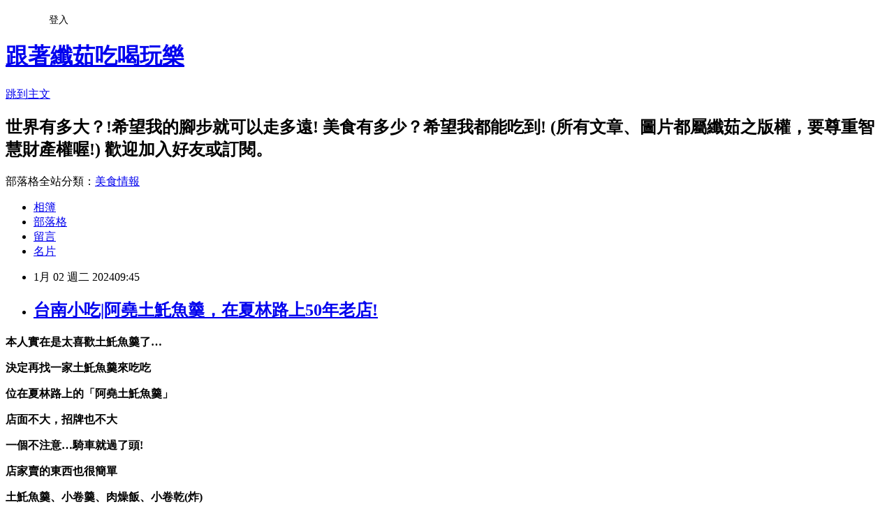

--- FILE ---
content_type: text/html; charset=utf-8
request_url: https://bettina213.pixnet.net/blog/posts/9576076076
body_size: 38093
content:
<!DOCTYPE html><html lang="zh-TW"><head><meta charSet="utf-8"/><meta name="viewport" content="width=device-width, initial-scale=1"/><link rel="stylesheet" href="https://static.1px.tw/blog-next/_next/static/chunks/b1e52b495cc0137c.css" data-precedence="next"/><link rel="stylesheet" href="/fix.css?v=202601212315" type="text/css" data-precedence="medium"/><link rel="stylesheet" href="https://s3.1px.tw/blog/theme/choc/iframe-popup.css?v=202601212315" type="text/css" data-precedence="medium"/><link rel="stylesheet" href="https://s3.1px.tw/blog/theme/choc/plugins.min.css?v=202601212315" type="text/css" data-precedence="medium"/><link rel="stylesheet" href="https://s3.1px.tw/blog/theme/choc/openid-comment.css?v=202601212315" type="text/css" data-precedence="medium"/><link rel="stylesheet" href="https://s3.1px.tw/blog/theme/choc/style.min.css?v=202601212315" type="text/css" data-precedence="medium"/><link rel="stylesheet" href="https://s3.1px.tw/blog/theme/choc/main.min.css?v=202601212315" type="text/css" data-precedence="medium"/><link rel="stylesheet" href="https://pimg.1px.tw/bettina213/assets/bettina213.css?v=202601212315" type="text/css" data-precedence="medium"/><link rel="stylesheet" href="https://s3.1px.tw/blog/theme/choc/author-info.css?v=202601212315" type="text/css" data-precedence="medium"/><link rel="stylesheet" href="https://s3.1px.tw/blog/theme/choc/idlePop.min.css?v=202601212315" type="text/css" data-precedence="medium"/><link rel="preload" as="script" fetchPriority="low" href="https://static.1px.tw/blog-next/_next/static/chunks/94688e2baa9fea03.js"/><script src="https://static.1px.tw/blog-next/_next/static/chunks/41eaa5427c45ebcc.js" async=""></script><script src="https://static.1px.tw/blog-next/_next/static/chunks/e2c6231760bc85bd.js" async=""></script><script src="https://static.1px.tw/blog-next/_next/static/chunks/94bde6376cf279be.js" async=""></script><script src="https://static.1px.tw/blog-next/_next/static/chunks/426b9d9d938a9eb4.js" async=""></script><script src="https://static.1px.tw/blog-next/_next/static/chunks/turbopack-5021d21b4b170dda.js" async=""></script><script src="https://static.1px.tw/blog-next/_next/static/chunks/ff1a16fafef87110.js" async=""></script><script src="https://static.1px.tw/blog-next/_next/static/chunks/e308b2b9ce476a3e.js" async=""></script><script src="https://static.1px.tw/blog-next/_next/static/chunks/2bf79572a40338b7.js" async=""></script><script src="https://static.1px.tw/blog-next/_next/static/chunks/d3c6eed28c1dd8e2.js" async=""></script><script src="https://static.1px.tw/blog-next/_next/static/chunks/d4d39cfc2a072218.js" async=""></script><script src="https://static.1px.tw/blog-next/_next/static/chunks/6a5d72c05b9cd4ba.js" async=""></script><script src="https://static.1px.tw/blog-next/_next/static/chunks/8af6103cf1375f47.js" async=""></script><script src="https://static.1px.tw/blog-next/_next/static/chunks/60d08651d643cedc.js" async=""></script><script src="https://static.1px.tw/blog-next/_next/static/chunks/0ae21416dac1fa83.js" async=""></script><script src="https://static.1px.tw/blog-next/_next/static/chunks/6d1100e43ad18157.js" async=""></script><script src="https://static.1px.tw/blog-next/_next/static/chunks/87eeaf7a3b9005e8.js" async=""></script><script src="https://static.1px.tw/blog-next/_next/static/chunks/ed01c75076819ebd.js" async=""></script><script src="https://static.1px.tw/blog-next/_next/static/chunks/a4df8fc19a9a82e6.js" async=""></script><title>台南小吃|阿堯土魠魚羹，在夏林路上50年老店!</title><meta name="description" content="本人實在是太喜歡土魠魚羹了…"/><meta name="author" content="跟著纖茹吃喝玩樂"/><meta name="google-adsense-platform-account" content="pub-2647689032095179"/><meta name="fb:app_id" content="101730233200171"/><link rel="canonical" href="https://bettina213.pixnet.net/blog/posts/9576076076"/><meta property="og:title" content="台南小吃|阿堯土魠魚羹，在夏林路上50年老店!"/><meta property="og:description" content="本人實在是太喜歡土魠魚羹了…"/><meta property="og:url" content="https://bettina213.pixnet.net/blog/posts/9576076076"/><meta property="og:image" content="https://pimg.1px.tw/bettina213/1704000289-3358430602-g.jpg"/><meta property="og:type" content="article"/><meta name="twitter:card" content="summary_large_image"/><meta name="twitter:title" content="台南小吃|阿堯土魠魚羹，在夏林路上50年老店!"/><meta name="twitter:description" content="本人實在是太喜歡土魠魚羹了…"/><meta name="twitter:image" content="https://pimg.1px.tw/bettina213/1704000289-3358430602-g.jpg"/><link rel="icon" href="/favicon.ico?favicon.a62c60e0.ico" sizes="32x32" type="image/x-icon"/><script src="https://static.1px.tw/blog-next/_next/static/chunks/a6dad97d9634a72d.js" noModule=""></script></head><body><!--$--><!--/$--><!--$?--><template id="B:0"></template><!--/$--><script>requestAnimationFrame(function(){$RT=performance.now()});</script><script src="https://static.1px.tw/blog-next/_next/static/chunks/94688e2baa9fea03.js" id="_R_" async=""></script><div hidden id="S:0"><script id="pixnet-vars">
        window.PIXNET = {
          post_id: "9576076076",
          name: "bettina213",
          user_id: 0,
          blog_id: "4434074",
          display_ads: true,
          ad_options: {"chictrip":false}
        };
      </script><script type="text/javascript" src="https://code.jquery.com/jquery-latest.min.js"></script><script id="json-ld-article-script" type="application/ld+json">{"@context":"https:\u002F\u002Fschema.org","@type":"BlogPosting","isAccessibleForFree":true,"mainEntityOfPage":{"@type":"WebPage","@id":"https:\u002F\u002Fbettina213.pixnet.net\u002Fblog\u002Fposts\u002F9576076076"},"headline":"台南小吃|阿堯土魠魚羹，在夏林路上50年老店!","description":"\u003Cstrong\u003E\u003Cspan style=\"font-size:18px\"\u003E\u003Cspan style=\"font-family:新細明體\"\u003E\u003Cimg alt=\"台南小吃|阿堯土魠魚羹，在夏林路上50年老店!\" src=\"https:\u002F\u002Fpic.pimg.tw\u002Fbettina213\u002F1704000289-3358430602-g_l.jpg\" title=\"台南小吃|阿堯土魠魚羹，在夏林路上50年老店!\"\u003E\u003C\u002Fspan\u003E\u003C\u002Fspan\u003E\u003C\u002Fstrong\u003E\u003Cbr\u003E\u003Cstrong\u003E\u003Cspan style=\"font-size:18px\"\u003E\u003Cspan style=\"font-family:新細明體\"\u003E本人實在是太喜歡土魠魚羹了…\u003C\u002Fspan\u003E\u003C\u002Fspan\u003E\u003C\u002Fstrong\u003E\u003Cbr\u003E","articleBody":"    \u003Cp style=\"text-align: center;\"\u003E\u003Cspan style=\"color:#000000\"\u003E\u003Cstrong\u003E\u003Cspan style=\"font-size:18px\"\u003E\u003Cspan style=\"font-family:新細明體\"\u003E\u003Cimg alt=\"台南小吃|阿堯土魠魚羹，在夏林路上50年老店!\" src=\"https:\u002F\u002Fpimg.1px.tw\u002Fbettina213\u002F1704000289-3358430602-g.jpg\" title=\"台南小吃|阿堯土魠魚羹，在夏林路上50年老店!\"\u003E\u003C\u002Fspan\u003E\u003C\u002Fspan\u003E\u003C\u002Fstrong\u003E\u003C\u002Fspan\u003E\u003C\u002Fp\u003E\n\n\u003Cp style=\"text-align: center;\"\u003E\u003Cspan style=\"color:#000000\"\u003E\u003Cstrong\u003E\u003Cspan style=\"font-size:18px\"\u003E\u003Cspan style=\"font-family:新細明體\"\u003E本人實在是太喜歡土魠魚羹了…\u003C\u002Fspan\u003E\u003C\u002Fspan\u003E\u003C\u002Fstrong\u003E\u003C\u002Fspan\u003E\u003C\u002Fp\u003E\n\n\u003Cp style=\"text-align: center;\"\u003E\u003Cspan style=\"color:#000000\"\u003E\u003Cstrong\u003E\u003Cspan style=\"font-size:18px\"\u003E\u003Cspan style=\"font-family:新細明體\"\u003E決定再找一家土魠魚羹來吃吃\u003C\u002Fspan\u003E\u003C\u002Fspan\u003E\u003C\u002Fstrong\u003E\u003C\u002Fspan\u003E\u003C\u002Fp\u003E\n\n\u003Cp style=\"text-align: center;\"\u003E\u003Cspan style=\"color:#000000\"\u003E\u003Cstrong\u003E\u003Cspan style=\"font-size:18px\"\u003E\u003Cspan style=\"font-family:新細明體\"\u003E\u003Cimg alt=\"台南小吃|阿堯土魠魚羹，在夏林路上50年老店!\" src=\"https:\u002F\u002Fpimg.1px.tw\u002Fbettina213\u002F1704000289-1338207641-g.jpg\" title=\"台南小吃|阿堯土魠魚羹，在夏林路上50年老店!\"\u003E\u003C\u002Fspan\u003E\u003C\u002Fspan\u003E\u003C\u002Fstrong\u003E\u003C\u002Fspan\u003E\u003C\u002Fp\u003E\n\n\u003Cp style=\"text-align: center;\"\u003E\u003Cspan style=\"color:#000000\"\u003E\u003Cstrong\u003E\u003Cspan style=\"font-size:18px\"\u003E\u003Cspan style=\"font-family:新細明體\"\u003E位在夏林路上的「阿堯土魠魚羹」\u003C\u002Fspan\u003E\u003C\u002Fspan\u003E\u003C\u002Fstrong\u003E\u003C\u002Fspan\u003E\u003C\u002Fp\u003E\n\n\u003Cp style=\"text-align: center;\"\u003E\u003Cspan style=\"color:#000000\"\u003E\u003Cstrong\u003E\u003Cspan style=\"font-size:18px\"\u003E\u003Cspan style=\"font-family:新細明體\"\u003E店面不大，招牌也不大\u003C\u002Fspan\u003E\u003C\u002Fspan\u003E\u003C\u002Fstrong\u003E\u003C\u002Fspan\u003E\u003C\u002Fp\u003E\n\n\u003Cp style=\"text-align: center;\"\u003E\u003Cspan style=\"color:#000000\"\u003E\u003Cstrong\u003E\u003Cspan style=\"font-size:18px\"\u003E\u003Cspan style=\"font-family:新細明體\"\u003E一個不注意…騎車就過了頭!\u003C\u002Fspan\u003E\u003C\u002Fspan\u003E\u003C\u002Fstrong\u003E\u003C\u002Fspan\u003E\u003C\u002Fp\u003E\n\n\u003Cp style=\"text-align: center;\"\u003E\u003Cspan style=\"color:#000000\"\u003E\u003Cstrong\u003E\u003Cspan style=\"font-size:18px\"\u003E\u003Cspan style=\"font-family:新細明體\"\u003E店家賣的東西也很簡單\u003C\u002Fspan\u003E\u003C\u002Fspan\u003E\u003C\u002Fstrong\u003E\u003C\u002Fspan\u003E\u003C\u002Fp\u003E\n\n\u003Cp style=\"text-align: center;\"\u003E\u003Cspan style=\"color:#000000\"\u003E\u003Cstrong\u003E\u003Cspan style=\"font-size:18px\"\u003E\u003Cspan style=\"font-family:新細明體\"\u003E土魠魚羹、小卷羹、肉燥飯、小卷乾(炸)\u003C\u002Fspan\u003E\u003C\u002Fspan\u003E\u003C\u002Fstrong\u003E\u003C\u002Fspan\u003E\u003C\u002Fp\u003E\n\n\u003Cp style=\"text-align: center;\"\u003E\u003Cspan style=\"color:#000000\"\u003E\u003Cstrong\u003E\u003Cspan style=\"font-size:18px\"\u003E\u003Cspan style=\"font-family:新細明體\"\u003E\u003Cimg alt=\"台南小吃|阿堯土魠魚羹，在夏林路上50年老店!\" src=\"https:\u002F\u002Fpimg.1px.tw\u002Fbettina213\u002F1704000289-1999876157-g.jpg\" title=\"台南小吃|阿堯土魠魚羹，在夏林路上50年老店!\"\u003E\u003C\u002Fspan\u003E\u003C\u002Fspan\u003E\u003C\u002Fstrong\u003E\u003C\u002Fspan\u003E\u003C\u002Fp\u003E\n\n\u003Cp style=\"text-align: center;\"\u003E\u003Cspan style=\"color:#000000\"\u003E\u003Cstrong\u003E\u003Cspan style=\"font-size:18px\"\u003E\u003Cspan style=\"font-family:新細明體\"\u003E阿堯土魠魚米粉羹 60元\u003C\u002Fspan\u003E\u003C\u002Fspan\u003E\u003C\u002Fstrong\u003E\u003C\u002Fspan\u003E\u003C\u002Fp\u003E\n\n\u003Cp style=\"text-align: center;\"\u003E\u003Cstrong\u003E\u003Cspan style=\"font-size:18px\"\u003E\u003Cspan style=\"font-family:新細明體\"\u003E\u003Cspan style=\"color:#000000\"\u003E湯的熱度比\u003C\u002Fspan\u003E\u003Ca href=\"http:\u002F\u002F​​​​https:\u002F\u002Fbettina213.pixnet.net\u002Fblog\u002Fpost\u002F576036128-%e5%8f%b0%e5%8d%97%e5%b0%8f%e5%90%83%7c%e5%a5%bd%e5%91%b3%e7%b4%85%e7%87%92%e5%9c%9f%e9%ad%a0%e9%ad%9a%e7%be%b9%ef%bc%8c%e5%9c%8b%e8%8f%af%e8%a1%97%e8%80%81%e5%ad%97%e8%99%9f\" target=\"_blank\"\u003E\u003Cspan style=\"color:#FF0000\"\u003E好味紅燒土魠魚羹\u003C\u002Fspan\u003E\u003C\u002Fa\u003E\u003Cspan style=\"color:#000000\"\u003E來的高\u003C\u002Fspan\u003E\u003C\u002Fspan\u003E\u003C\u002Fspan\u003E\u003C\u002Fstrong\u003E\u003C\u002Fp\u003E\n\n\u003Cp style=\"text-align: center;\"\u003E\u003Cspan style=\"color:#000000\"\u003E\u003Cstrong\u003E\u003Cspan style=\"font-size:18px\"\u003E\u003Cspan style=\"font-family:新細明體\"\u003E\u003Cimg alt=\"台南小吃|阿堯土魠魚羹，在夏林路上50年老店!\" src=\"https:\u002F\u002Fpimg.1px.tw\u002Fbettina213\u002F1704000289-4289215627-g.jpg\" title=\"台南小吃|阿堯土魠魚羹，在夏林路上50年老店!\"\u003E\u003C\u002Fspan\u003E\u003C\u002Fspan\u003E\u003C\u002Fstrong\u003E\u003C\u002Fspan\u003E\u003C\u002Fp\u003E\n\n\u003Cp style=\"text-align: center;\"\u003E\u003Cspan style=\"color:#000000\"\u003E\u003Cstrong\u003E\u003Cspan style=\"font-size:18px\"\u003E\u003Cspan style=\"font-family:新細明體\"\u003E個人喜愛羹湯會燙嘴的溫度\u003C\u002Fspan\u003E\u003C\u002Fspan\u003E\u003C\u002Fstrong\u003E\u003C\u002Fspan\u003E\u003C\u002Fp\u003E\n\n\u003Cp style=\"text-align: center;\"\u003E\u003Cspan style=\"color:#000000\"\u003E\u003Cstrong\u003E\u003Cspan style=\"font-size:18px\"\u003E\u003Cspan style=\"font-family:新細明體\"\u003E米粉跟麵個人偏愛米粉居多\u003C\u002Fspan\u003E\u003C\u002Fspan\u003E\u003C\u002Fstrong\u003E\u003C\u002Fspan\u003E\u003C\u002Fp\u003E\n\n\u003Cp style=\"text-align: center;\"\u003E\u003Cspan style=\"color:#000000\"\u003E\u003Cstrong\u003E\u003Cspan style=\"font-size:18px\"\u003E\u003Cspan style=\"font-family:新細明體\"\u003E\u003Cimg alt=\"台南小吃|阿堯土魠魚羹，在夏林路上50年老店!\" src=\"https:\u002F\u002Fpimg.1px.tw\u002Fbettina213\u002F1704000288-3198670495-g.jpg\" title=\"台南小吃|阿堯土魠魚羹，在夏林路上50年老店!\"\u003E\u003C\u002Fspan\u003E\u003C\u002Fspan\u003E\u003C\u002Fstrong\u003E\u003C\u002Fspan\u003E\u003C\u002Fp\u003E\n\n\u003Cp style=\"text-align: center;\"\u003E\u003Cspan style=\"color:#000000\"\u003E\u003Cstrong\u003E\u003Cspan style=\"font-size:18px\"\u003E\u003Cspan style=\"font-family:新細明體\"\u003E因為米粉比麵更細更容易吸附湯汁\u003C\u002Fspan\u003E\u003C\u002Fspan\u003E\u003C\u002Fstrong\u003E\u003C\u002Fspan\u003E\u003C\u002Fp\u003E\n\n\u003Cp style=\"text-align: center;\"\u003E\u003Cspan style=\"color:#000000\"\u003E\u003Cstrong\u003E\u003Cspan style=\"font-size:18px\"\u003E\u003Cspan style=\"font-family:新細明體\"\u003E吃來更過癮!\u003C\u002Fspan\u003E\u003C\u002Fspan\u003E\u003C\u002Fstrong\u003E\u003C\u002Fspan\u003E\u003C\u002Fp\u003E\n\n\u003Cp style=\"text-align: center;\"\u003E\u003Cspan style=\"color:#000000\"\u003E\u003Cstrong\u003E\u003Cspan style=\"font-size:18px\"\u003E\u003Cspan style=\"font-family:新細明體\"\u003E\u003Cimg alt=\"台南小吃|阿堯土魠魚羹，在夏林路上50年老店!\" src=\"https:\u002F\u002Fpimg.1px.tw\u002Fbettina213\u002F1704000292-1914860952-g.jpg\" title=\"台南小吃|阿堯土魠魚羹，在夏林路上50年老店!\"\u003E\u003C\u002Fspan\u003E\u003C\u002Fspan\u003E\u003C\u002Fstrong\u003E\u003C\u002Fspan\u003E\u003C\u002Fp\u003E\n\n\u003Cp style=\"text-align: center;\"\u003E\u003Cspan style=\"color:#000000\"\u003E\u003Cstrong\u003E\u003Cspan style=\"font-size:18px\"\u003E\u003Cspan style=\"font-family:新細明體\"\u003E土魠魚羹同樣是外表炸到酥、魚肉大塊又嫩不乾柴\u003C\u002Fspan\u003E\u003C\u002Fspan\u003E\u003C\u002Fstrong\u003E\u003C\u002Fspan\u003E\u003C\u002Fp\u003E\n\n\u003Cp style=\"text-align: center;\"\u003E\u003Cspan style=\"color:#000000\"\u003E\u003Cstrong\u003E\u003Cspan style=\"font-size:18px\"\u003E\u003Cspan style=\"font-family:新細明體\"\u003E這就是台南專屬的美味!\u003C\u002Fspan\u003E\u003C\u002Fspan\u003E\u003C\u002Fstrong\u003E\u003C\u002Fspan\u003E\u003C\u002Fp\u003E\n\n\u003Cp style=\"text-align: center;\"\u003E\u003Cspan style=\"color:#000000\"\u003E\u003Cstrong\u003E\u003Cspan style=\"font-size:18px\"\u003E\u003Cspan style=\"font-family:新細明體\"\u003E\u003Cimg alt=\"台南小吃|阿堯土魠魚羹，在夏林路上50年老店!\" src=\"https:\u002F\u002Fpimg.1px.tw\u002Fbettina213\u002F1704000289-319865757-g.jpg\" title=\"台南小吃|阿堯土魠魚羹，在夏林路上50年老店!\"\u003E\u003C\u002Fspan\u003E\u003C\u002Fspan\u003E\u003C\u002Fstrong\u003E\u003C\u002Fspan\u003E\u003C\u002Fp\u003E\n\n\u003Cp style=\"text-align: center;\"\u003E\u003Cspan style=\"color:#000000\"\u003E\u003Cstrong\u003E\u003Cspan style=\"font-size:18px\"\u003E\u003Cspan style=\"font-family:新細明體\"\u003E阿堯還有一道專屬的小卷乾，就是炸小卷\u003C\u002Fspan\u003E\u003C\u002Fspan\u003E\u003C\u002Fstrong\u003E\u003C\u002Fspan\u003E\u003C\u002Fp\u003E\n\n\u003Cp style=\"text-align: center;\"\u003E\u003Cspan style=\"color:#000000\"\u003E\u003Cstrong\u003E\u003Cspan style=\"font-size:18px\"\u003E\u003Cspan style=\"font-family:新細明體\"\u003E這一盤小份60元，真的是少少少\u003C\u002Fspan\u003E\u003C\u002Fspan\u003E\u003C\u002Fstrong\u003E\u003C\u002Fspan\u003E\u003C\u002Fp\u003E\n\n\u003Cp style=\"text-align: center;\"\u003E\u003Cspan style=\"color:#000000\"\u003E\u003Cstrong\u003E\u003Cspan style=\"font-size:18px\"\u003E\u003Cspan style=\"font-family:新細明體\"\u003E但它真的好好好吃!\u003C\u002Fspan\u003E\u003C\u002Fspan\u003E\u003C\u002Fstrong\u003E\u003C\u002Fspan\u003E\u003C\u002Fp\u003E\n\n\u003Cp style=\"text-align: center;\"\u003E\u003Cspan style=\"color:#000000\"\u003E\u003Cstrong\u003E\u003Cspan style=\"font-size:18px\"\u003E\u003Cspan style=\"font-family:新細明體\"\u003E配上醃製的白蘿蔔片，去油解膩嘟嘟好喔!\u003C\u002Fspan\u003E\u003C\u002Fspan\u003E\u003C\u002Fstrong\u003E\u003C\u002Fspan\u003E\u003C\u002Fp\u003E\n\n\u003Cp style=\"text-align: center;\"\u003E\u003Cspan style=\"color:#FF0000\"\u003E\u003Cstrong\u003E\u003Cspan style=\"font-size:18px\"\u003E\u003Cspan style=\"font-family:新細明體\"\u003E店址：台南市南區夏林路12號\u003C\u002Fspan\u003E\u003C\u002Fspan\u003E\u003C\u002Fstrong\u003E\u003C\u002Fspan\u003E\u003C\u002Fp\u003E\n\n\u003Cp style=\"text-align: center;\"\u003E\u003Cspan style=\"color:#FF0000\"\u003E\u003Cstrong\u003E\u003Cspan style=\"font-size:18px\"\u003E\u003Cspan style=\"font-family:新細明體\"\u003E電話：06-220-4068\u003C\u002Fspan\u003E\u003C\u002Fspan\u003E\u003C\u002Fstrong\u003E\u003C\u002Fspan\u003E\u003C\u002Fp\u003E\n\n\u003Cp style=\"margin: 1em 0px; padding: 0px; border: 0px; font-style: normal; font-variant-ligatures: normal; font-variant-caps: normal; font-variant-numeric: inherit; font-variant-east-asian: inherit; font-variant-alternates: inherit; font-variant-position: inherit; font-weight: 400; font-stretch: inherit; font-size: 1.1rem; line-height: 1.75rem; font-family: &quot;Noto Sans TC&quot;, 微軟正黑體, sans-serif; font-optical-sizing: inherit; font-kerning: inherit; font-feature-settings: inherit; font-variation-settings: inherit; vertical-align: baseline; color: rgb(52, 52, 52); letter-spacing: 1px; orphans: 2; text-indent: 0px; text-transform: none; widows: 2; word-spacing: 0px; -webkit-text-stroke-width: 0px; white-space: normal; text-decoration-thickness: initial; text-decoration-style: initial; text-decoration-color: initial; background-color: rgb(255, 255, 255); text-align: center;\"\u003E\u003Cstrong style=\"-webkit-text-stroke-width:0px; background-color:rgb(255, 255, 255); border:0px; color:rgb(52, 52, 52); font-family:noto sans tc,微軟正黑體,sans-serif; font-feature-settings:inherit; font-kerning:inherit; font-optical-sizing:inherit; font-size:17.6px; font-stretch:inherit; font-style:normal; font-variant-alternates:inherit; font-variant-caps:normal; font-variant-east-asian:inherit; font-variant-ligatures:normal; font-variant-numeric:inherit; font-variant-position:inherit; font-variation-settings:inherit; font-weight:700; letter-spacing:1px; line-height:inherit; margin:0px; orphans:2; padding:0px; text-align:center; text-decoration-color:initial; text-decoration-style:initial; text-decoration-thickness:initial; text-indent:0px; text-transform:none; vertical-align:baseline; white-space:normal; widows:2; word-spacing:0px\"\u003E\u003Cspan style=\"border:0px; font-family:inherit; font-feature-settings:inherit; font-kerning:inherit; font-optical-sizing:inherit; font-size:18px; font-stretch:inherit; font-style:inherit; font-variant:inherit; font-variation-settings:inherit; font-weight:inherit; line-height:inherit; margin:0px; padding:0px; vertical-align:baseline\"\u003E\u003Cspan style=\"border:0px; font-family:新細明體; font-feature-settings:inherit; font-kerning:inherit; font-optical-sizing:inherit; font-size:inherit; font-stretch:inherit; font-style:inherit; font-variant:inherit; font-variation-settings:inherit; font-weight:inherit; line-height:inherit; margin:0px; padding:0px; vertical-align:baseline\"\u003E\u003Cstrong style=\"-webkit-text-stroke-width:0px; background-color:rgb(255, 255, 255); border:0px; color:rgb(52, 52, 52); font-family:noto sans tc,微軟正黑體,sans-serif; font-feature-settings:inherit; font-kerning:inherit; font-optical-sizing:inherit; font-size:17.6px; font-stretch:inherit; font-style:normal; font-variant-alternates:inherit; font-variant-caps:normal; font-variant-east-asian:inherit; font-variant-ligatures:normal; font-variant-numeric:inherit; font-variant-position:inherit; font-variation-settings:inherit; font-weight:700; letter-spacing:1px; line-height:inherit; margin:0px; orphans:2; padding:0px; text-align:center; text-decoration-color:initial; text-decoration-style:initial; text-decoration-thickness:initial; text-indent:0px; text-transform:none; vertical-align:baseline; white-space:normal; widows:2; word-spacing:0px\"\u003E\u003Cspan style=\"border:0px; font:inherit; margin:0px; padding:0px; vertical-align:baseline\"\u003E\u003Cspan style=\"border:0px; font:inherit; margin:0px; padding:0px; vertical-align:baseline\"\u003E\u003Cstrong style=\"-webkit-text-stroke-width:0px; background-color:rgb(255, 255, 255); border:0px; color:rgb(52, 52, 52); font-family:noto sans tc,微軟正黑體,sans-serif; font-feature-settings:inherit; font-kerning:inherit; font-optical-sizing:inherit; font-size:16px; font-stretch:inherit; font-style:normal; font-variant-alternates:inherit; font-variant-caps:normal; font-variant-east-asian:inherit; font-variant-ligatures:normal; font-variant-numeric:inherit; font-variant-position:inherit; font-variation-settings:inherit; font-weight:700; letter-spacing:1px; line-height:inherit; margin:0px; orphans:2; padding:0px; text-align:center; text-decoration-color:initial; text-decoration-style:initial; text-decoration-thickness:initial; text-indent:0px; text-transform:none; vertical-align:baseline; white-space:normal; widows:2; word-spacing:0px\"\u003E\u003Cspan style=\"border:0px; font:inherit; margin:0px; padding:0px; vertical-align:baseline\"\u003E\u003Cspan style=\"border:0px; color:rgb(0, 0, 255); font:inherit; margin:0px; padding:0px; vertical-align:baseline\"\u003E\u003Cspan style=\"border:0px; font:inherit; margin:0px; padding:0px; vertical-align:baseline\"\u003E\u003Cspan style=\"border:0px; font:inherit; margin:0px; padding:0px; vertical-align:baseline\"\u003E\u003Cspan style=\"border:0px; font:inherit; margin:0px; padding:0px; vertical-align:baseline\"\u003E用臉書追蹤我吃美食：\u003C\u002Fspan\u003E\u003C\u002Fspan\u003E\u003C\u002Fspan\u003E\u003C\u002Fspan\u003E\u003Ca href=\"https:\u002F\u002Fwww.facebook.com\u002Fchienkuyu\" rel=\"nofollow ugc noreferrer noopener\" style=\"margin: 0px; padding: 0px; border: 0px; font: inherit; vertical-align: baseline; color: var(--primary-color); text-decoration: underline;\" target=\"_blank\"\u003E\u003Cspan style=\"border:0px; color:rgb(0, 0, 255); font:inherit; margin:0px; padding:0px; vertical-align:baseline\"\u003E\u003Cspan style=\"border:0px; font:inherit; margin:0px; padding:0px; vertical-align:baseline\"\u003E\u003Cspan style=\"border:0px; font:inherit; margin:0px; padding:0px; vertical-align:baseline\"\u003E\u003Cspan style=\"border:0px; font:inherit; margin:0px; padding:0px; vertical-align:baseline\"\u003E纖辜一定瑩\u003C\u002Fspan\u003E\u003C\u002Fspan\u003E\u003C\u002Fspan\u003E\u003C\u002Fspan\u003E\u003C\u002Fa\u003E\u003Cspan style=\"border:0px; color:rgb(0, 0, 255); font:inherit; margin:0px; padding:0px; vertical-align:baseline\"\u003E\u003Cspan style=\"border:0px; font:inherit; margin:0px; padding:0px; vertical-align:baseline\"\u003E\u003Cspan style=\"border:0px; font:inherit; margin:0px; padding:0px; vertical-align:baseline\"\u003E\u003Cspan style=\"border:0px; font:inherit; margin:0px; padding:0px; vertical-align:baseline\"\u003E(快來、快來)\u003C\u002Fspan\u003E\u003C\u002Fspan\u003E\u003C\u002Fspan\u003E\u003C\u002Fspan\u003E\u003C\u002Fspan\u003E\u003C\u002Fstrong\u003E\u003C\u002Fspan\u003E\u003C\u002Fspan\u003E\u003C\u002Fstrong\u003E\u003C\u002Fspan\u003E\u003C\u002Fspan\u003E\u003C\u002Fstrong\u003E\u003C\u002Fp\u003E\n\n\u003Cp style=\"margin: 1em 0px; padding: 0px; border: 0px; font-style: normal; font-variant-ligatures: normal; font-variant-caps: normal; font-variant-numeric: inherit; font-variant-east-asian: inherit; font-variant-alternates: inherit; font-variant-position: inherit; font-weight: 400; font-stretch: inherit; font-size: 1.1rem; line-height: 1.75rem; font-family: &quot;Noto Sans TC&quot;, 微軟正黑體, sans-serif; font-optical-sizing: inherit; font-kerning: inherit; font-feature-settings: inherit; font-variation-settings: inherit; vertical-align: baseline; color: rgb(52, 52, 52); letter-spacing: 1px; orphans: 2; text-indent: 0px; text-transform: none; widows: 2; word-spacing: 0px; -webkit-text-stroke-width: 0px; white-space: normal; text-decoration-thickness: initial; text-decoration-style: initial; text-decoration-color: initial; background-color: rgb(255, 255, 255); text-align: center;\"\u003E\u003Ca href=\"https:\u002F\u002Fbettina213.pixnet.net\u002Fblog\u002Fpost\u002F576047868-%e5%8f%b0%e5%8d%97%e5%b0%8f%e5%90%83%7c%e7%8e%8b%e6%b0%8f%e9%ad%9a%e7%9a%ae%ef%bc%8c%e6%9c%80%e6%84%9b%e4%bb%bd%e9%87%8f%e6%bb%bf%e8%bc%89%e7%9a%84%e8%99%b1%e7%9b%ae%e9%ad%9a\" style=\"margin: 0px; padding: 0px; border: 0px; font: inherit; vertical-align: baseline; color: var(--primary-color); text-decoration: underline;\" target=\"_blank\"\u003E\u003Cspan style=\"border:0px; color:rgb(69, 46, 188); font:inherit; margin:0px; padding:0px; vertical-align:baseline\"\u003E\u003Cstrong style=\"border:0px; font-family:inherit; font-feature-settings:inherit; font-kerning:inherit; font-optical-sizing:inherit; font-size:inherit; font-stretch:inherit; font-style:inherit; font-variant:inherit; font-variation-settings:inherit; font-weight:700; line-height:inherit; margin:0px; padding:0px; vertical-align:baseline\"\u003E\u003Cspan style=\"border:0px; font-family:新細明體; font-feature-settings:inherit; font-kerning:inherit; font-optical-sizing:inherit; font-size:inherit; font-stretch:inherit; font-style:inherit; font-variant:inherit; font-variation-settings:inherit; font-weight:inherit; line-height:inherit; margin:0px; padding:0px; vertical-align:baseline\"\u003E\u003Cspan style=\"border:0px; font-family:inherit; font-feature-settings:inherit; font-kerning:inherit; font-optical-sizing:inherit; font-size:16px; font-stretch:inherit; font-style:inherit; font-variant:inherit; font-variation-settings:inherit; font-weight:inherit; line-height:inherit; margin:0px; padding:0px; vertical-align:baseline\"\u003E台南小吃|王氏魚皮，最愛份量滿載的虱目魚皮湯!\u003C\u002Fspan\u003E\u003C\u002Fspan\u003E\u003C\u002Fstrong\u003E\u003C\u002Fspan\u003E\u003C\u002Fa\u003E\u003C\u002Fp\u003E\n\n\u003Cp style=\"margin: 1em 0px; padding: 0px; border: 0px; font-style: normal; font-variant-ligatures: normal; font-variant-caps: normal; font-variant-numeric: inherit; font-variant-east-asian: inherit; font-variant-alternates: inherit; font-variant-position: inherit; font-weight: 400; font-stretch: inherit; font-size: 1.1rem; line-height: 1.75rem; font-family: &quot;Noto Sans TC&quot;, 微軟正黑體, sans-serif; font-optical-sizing: inherit; font-kerning: inherit; font-feature-settings: inherit; font-variation-settings: inherit; vertical-align: baseline; color: rgb(52, 52, 52); letter-spacing: 1px; orphans: 2; text-indent: 0px; text-transform: none; widows: 2; word-spacing: 0px; -webkit-text-stroke-width: 0px; white-space: normal; text-decoration-thickness: initial; text-decoration-style: initial; text-decoration-color: initial; background-color: rgb(255, 255, 255); text-align: center;\"\u003E\u003Ca href=\"https:\u002F\u002Fbettina213.pixnet.net\u002Fblog\u002Fpost\u002F576052912-%e5%8f%b0%e5%8d%97%e7%94%9c%e5%93%81%7c%e4%bf%ae%e5%ae%89%e6%89%81%e6%93%94%e8%b1%86%e8%8a%b1%ef%bc%8c%e5%9c%8b%e8%8f%af%e8%a1%97%e4%b8%8a%e8%80%81%e7%89%8c%e8%b1%86%e8%8a%b1\" style=\"margin: 0px; padding: 0px; border: 0px; font: inherit; vertical-align: baseline; color: var(--primary-color); text-decoration: underline;\" target=\"_blank\"\u003E\u003Cspan style=\"border:0px; color:rgb(69, 46, 188); font:inherit; margin:0px; padding:0px; vertical-align:baseline\"\u003E\u003Cstrong style=\"border:0px; font-family:inherit; font-feature-settings:inherit; font-kerning:inherit; font-optical-sizing:inherit; font-size:inherit; font-stretch:inherit; font-style:inherit; font-variant:inherit; font-variation-settings:inherit; font-weight:700; line-height:inherit; margin:0px; padding:0px; vertical-align:baseline\"\u003E\u003Cspan style=\"border:0px; font-family:新細明體; font-feature-settings:inherit; font-kerning:inherit; font-optical-sizing:inherit; font-size:inherit; font-stretch:inherit; font-style:inherit; font-variant:inherit; font-variation-settings:inherit; font-weight:inherit; line-height:inherit; margin:0px; padding:0px; vertical-align:baseline\"\u003E\u003Cspan style=\"border:0px; font-family:inherit; font-feature-settings:inherit; font-kerning:inherit; font-optical-sizing:inherit; font-size:16px; font-stretch:inherit; font-style:inherit; font-variant:inherit; font-variation-settings:inherit; font-weight:inherit; line-height:inherit; margin:0px; padding:0px; vertical-align:baseline\"\u003E台南甜品|修安扁擔豆花，國華街上老牌豆花~很像牛奶麻糬的黑糖粉粿首次來必嚐!\u003C\u002Fspan\u003E\u003C\u002Fspan\u003E\u003C\u002Fstrong\u003E\u003C\u002Fspan\u003E\u003C\u002Fa\u003E\u003C\u002Fp\u003E\n\n\u003Cp style=\"margin: 1em 0px; padding: 0px; border: 0px; font-style: normal; font-variant-ligatures: normal; font-variant-caps: normal; font-variant-numeric: inherit; font-variant-east-asian: inherit; font-variant-alternates: inherit; font-variant-position: inherit; font-weight: 400; font-stretch: inherit; font-size: 1.1rem; line-height: 1.75rem; font-family: &quot;Noto Sans TC&quot;, 微軟正黑體, sans-serif; font-optical-sizing: inherit; font-kerning: inherit; font-feature-settings: inherit; font-variation-settings: inherit; vertical-align: baseline; color: rgb(52, 52, 52); letter-spacing: 1px; orphans: 2; text-indent: 0px; text-transform: none; widows: 2; word-spacing: 0px; -webkit-text-stroke-width: 0px; white-space: normal; text-decoration-thickness: initial; text-decoration-style: initial; text-decoration-color: initial; background-color: rgb(255, 255, 255); text-align: center;\"\u003E\u003Ca href=\"https:\u002F\u002Fbettina213.pixnet.net\u002Fblog\u002Fpost\u002F576036128-%e5%8f%b0%e5%8d%97%e5%b0%8f%e5%90%83%7c%e5%a5%bd%e5%91%b3%e7%b4%85%e7%87%92%e5%9c%9f%e9%ad%a0%e9%ad%9a%e7%be%b9%ef%bc%8c%e5%9c%8b%e8%8f%af%e8%a1%97%e8%80%81%e5%ad%97%e8%99%9f\" style=\"margin: 0px; padding: 0px; border: 0px; font: inherit; vertical-align: baseline; color: var(--primary-color); text-decoration: underline;\" target=\"_blank\"\u003E\u003Cspan style=\"border:0px; color:rgb(69, 46, 188); font:inherit; margin:0px; padding:0px; vertical-align:baseline\"\u003E\u003Cstrong style=\"border:0px; font-family:inherit; font-feature-settings:inherit; font-kerning:inherit; font-optical-sizing:inherit; font-size:inherit; font-stretch:inherit; font-style:inherit; font-variant:inherit; font-variation-settings:inherit; font-weight:700; line-height:inherit; margin:0px; padding:0px; vertical-align:baseline\"\u003E\u003Cspan style=\"border:0px; font-family:新細明體; font-feature-settings:inherit; font-kerning:inherit; font-optical-sizing:inherit; font-size:inherit; font-stretch:inherit; font-style:inherit; font-variant:inherit; font-variation-settings:inherit; font-weight:inherit; line-height:inherit; margin:0px; padding:0px; vertical-align:baseline\"\u003E\u003Cspan style=\"border:0px; font-family:inherit; font-feature-settings:inherit; font-kerning:inherit; font-optical-sizing:inherit; font-size:16px; font-stretch:inherit; font-style:inherit; font-variant:inherit; font-variation-settings:inherit; font-weight:inherit; line-height:inherit; margin:0px; padding:0px; vertical-align:baseline\"\u003E台南小吃|好味紅燒土魠魚羹，國華街老字號小吃!\u003C\u002Fspan\u003E\u003C\u002Fspan\u003E\u003C\u002Fstrong\u003E\u003C\u002Fspan\u003E\u003C\u002Fa\u003E\u003C\u002Fp\u003E\n\n\u003Cp style=\"margin: 1em 0px; padding: 0px; border: 0px; font-style: normal; font-variant-ligatures: normal; font-variant-caps: normal; font-variant-numeric: inherit; font-variant-east-asian: inherit; font-variant-alternates: inherit; font-variant-position: inherit; font-weight: 400; font-stretch: inherit; font-size: 1.1rem; line-height: 1.75rem; font-family: &quot;Noto Sans TC&quot;, 微軟正黑體, sans-serif; font-optical-sizing: inherit; font-kerning: inherit; font-feature-settings: inherit; font-variation-settings: inherit; vertical-align: baseline; color: rgb(52, 52, 52); letter-spacing: 1px; orphans: 2; text-indent: 0px; text-transform: none; widows: 2; word-spacing: 0px; -webkit-text-stroke-width: 0px; white-space: normal; text-decoration-thickness: initial; text-decoration-style: initial; text-decoration-color: initial; background-color: rgb(255, 255, 255); text-align: center;\"\u003E\u003Ca href=\"https:\u002F\u002Fbettina213.pixnet.net\u002Fblog\u002Fpost\u002F575956304-%e5%8f%b0%e5%8d%97%e5%b0%8f%e5%90%83%7c%e5%af%8c%e7%9b%9b%e8%99%9f%e7%a2%97%e7%b2%bf%ef%bc%8c%e5%9c%8b%e8%8f%af%e8%a1%97%e5%b0%8f%e5%90%8370%e5%b9%b4%e8%80%81\" style=\"margin: 0px; padding: 0px; border: 0px; font: inherit; vertical-align: baseline; color: var(--primary-color); text-decoration: underline;\" target=\"_blank\"\u003E\u003Cspan style=\"border:0px; color:rgb(69, 46, 188); font:inherit; margin:0px; padding:0px; vertical-align:baseline\"\u003E\u003Cstrong style=\"border:0px; font-family:inherit; font-feature-settings:inherit; font-kerning:inherit; font-optical-sizing:inherit; font-size:inherit; font-stretch:inherit; font-style:inherit; font-variant:inherit; font-variation-settings:inherit; font-weight:700; line-height:inherit; margin:0px; padding:0px; vertical-align:baseline\"\u003E\u003Cspan style=\"border:0px; font-family:新細明體; font-feature-settings:inherit; font-kerning:inherit; font-optical-sizing:inherit; font-size:inherit; font-stretch:inherit; font-style:inherit; font-variant:inherit; font-variation-settings:inherit; font-weight:inherit; line-height:inherit; margin:0px; padding:0px; vertical-align:baseline\"\u003E\u003Cspan style=\"border:0px; font-family:inherit; font-feature-settings:inherit; font-kerning:inherit; font-optical-sizing:inherit; font-size:16px; font-stretch:inherit; font-style:inherit; font-variant:inherit; font-variation-settings:inherit; font-weight:inherit; line-height:inherit; margin:0px; padding:0px; vertical-align:baseline\"\u003E台南小吃|富盛號碗粿，國華街小吃70年老店!\u003C\u002Fspan\u003E\u003C\u002Fspan\u003E\u003C\u002Fstrong\u003E\u003C\u002Fspan\u003E\u003C\u002Fa\u003E\u003C\u002Fp\u003E\n","image":["https:\u002F\u002Fpimg.1px.tw\u002Fbettina213\u002F1704000289-3358430602-g.jpg"],"author":{"@type":"Person","name":"跟著纖茹吃喝玩樂","url":"https:\u002F\u002Fwww.pixnet.net\u002Fpcard\u002Fbettina213"},"publisher":{"@type":"Organization","name":"跟著纖茹吃喝玩樂","logo":{"@type":"ImageObject","url":"https:\u002F\u002Fs3.1px.tw\u002Fblog\u002Fcommon\u002Favatar\u002Fblog_cover_light.jpg"}},"datePublished":"2024-01-02T01:45:55.000Z","dateModified":"","keywords":[],"articleSection":"台南、高雄食記"}</script><template id="P:1"></template><template id="P:2"></template><template id="P:3"></template><section aria-label="Notifications alt+T" tabindex="-1" aria-live="polite" aria-relevant="additions text" aria-atomic="false"></section></div><script>(self.__next_f=self.__next_f||[]).push([0])</script><script>self.__next_f.push([1,"1:\"$Sreact.fragment\"\n3:I[39756,[\"https://static.1px.tw/blog-next/_next/static/chunks/ff1a16fafef87110.js\",\"https://static.1px.tw/blog-next/_next/static/chunks/e308b2b9ce476a3e.js\"],\"default\"]\n4:I[53536,[\"https://static.1px.tw/blog-next/_next/static/chunks/ff1a16fafef87110.js\",\"https://static.1px.tw/blog-next/_next/static/chunks/e308b2b9ce476a3e.js\"],\"default\"]\n6:I[97367,[\"https://static.1px.tw/blog-next/_next/static/chunks/ff1a16fafef87110.js\",\"https://static.1px.tw/blog-next/_next/static/chunks/e308b2b9ce476a3e.js\"],\"OutletBoundary\"]\n8:I[97367,[\"https://static.1px.tw/blog-next/_next/static/chunks/ff1a16fafef87110.js\",\"https://static.1px.tw/blog-next/_next/static/chunks/e308b2b9ce476a3e.js\"],\"ViewportBoundary\"]\na:I[97367,[\"https://static.1px.tw/blog-next/_next/static/chunks/ff1a16fafef87110.js\",\"https://static.1px.tw/blog-next/_next/static/chunks/e308b2b9ce476a3e.js\"],\"MetadataBoundary\"]\nc:I[63491,[\"https://static.1px.tw/blog-next/_next/static/chunks/2bf79572a40338b7.js\",\"https://static.1px.tw/blog-next/_next/static/chunks/d3c6eed28c1dd8e2.js\"],\"default\"]\n:HL[\"https://static.1px.tw/blog-next/_next/static/chunks/b1e52b495cc0137c.css\",\"style\"]\n"])</script><script>self.__next_f.push([1,"0:{\"P\":null,\"b\":\"Fh5CEL29DpBu-3dUnujtG\",\"c\":[\"\",\"blog\",\"posts\",\"9576076076\"],\"q\":\"\",\"i\":false,\"f\":[[[\"\",{\"children\":[\"blog\",{\"children\":[\"posts\",{\"children\":[[\"id\",\"9576076076\",\"d\"],{\"children\":[\"__PAGE__\",{}]}]}]}]},\"$undefined\",\"$undefined\",true],[[\"$\",\"$1\",\"c\",{\"children\":[[[\"$\",\"script\",\"script-0\",{\"src\":\"https://static.1px.tw/blog-next/_next/static/chunks/d4d39cfc2a072218.js\",\"async\":true,\"nonce\":\"$undefined\"}],[\"$\",\"script\",\"script-1\",{\"src\":\"https://static.1px.tw/blog-next/_next/static/chunks/6a5d72c05b9cd4ba.js\",\"async\":true,\"nonce\":\"$undefined\"}],[\"$\",\"script\",\"script-2\",{\"src\":\"https://static.1px.tw/blog-next/_next/static/chunks/8af6103cf1375f47.js\",\"async\":true,\"nonce\":\"$undefined\"}]],\"$L2\"]}],{\"children\":[[\"$\",\"$1\",\"c\",{\"children\":[null,[\"$\",\"$L3\",null,{\"parallelRouterKey\":\"children\",\"error\":\"$undefined\",\"errorStyles\":\"$undefined\",\"errorScripts\":\"$undefined\",\"template\":[\"$\",\"$L4\",null,{}],\"templateStyles\":\"$undefined\",\"templateScripts\":\"$undefined\",\"notFound\":\"$undefined\",\"forbidden\":\"$undefined\",\"unauthorized\":\"$undefined\"}]]}],{\"children\":[[\"$\",\"$1\",\"c\",{\"children\":[null,[\"$\",\"$L3\",null,{\"parallelRouterKey\":\"children\",\"error\":\"$undefined\",\"errorStyles\":\"$undefined\",\"errorScripts\":\"$undefined\",\"template\":[\"$\",\"$L4\",null,{}],\"templateStyles\":\"$undefined\",\"templateScripts\":\"$undefined\",\"notFound\":\"$undefined\",\"forbidden\":\"$undefined\",\"unauthorized\":\"$undefined\"}]]}],{\"children\":[[\"$\",\"$1\",\"c\",{\"children\":[null,[\"$\",\"$L3\",null,{\"parallelRouterKey\":\"children\",\"error\":\"$undefined\",\"errorStyles\":\"$undefined\",\"errorScripts\":\"$undefined\",\"template\":[\"$\",\"$L4\",null,{}],\"templateStyles\":\"$undefined\",\"templateScripts\":\"$undefined\",\"notFound\":\"$undefined\",\"forbidden\":\"$undefined\",\"unauthorized\":\"$undefined\"}]]}],{\"children\":[[\"$\",\"$1\",\"c\",{\"children\":[\"$L5\",[[\"$\",\"link\",\"0\",{\"rel\":\"stylesheet\",\"href\":\"https://static.1px.tw/blog-next/_next/static/chunks/b1e52b495cc0137c.css\",\"precedence\":\"next\",\"crossOrigin\":\"$undefined\",\"nonce\":\"$undefined\"}],[\"$\",\"script\",\"script-0\",{\"src\":\"https://static.1px.tw/blog-next/_next/static/chunks/0ae21416dac1fa83.js\",\"async\":true,\"nonce\":\"$undefined\"}],[\"$\",\"script\",\"script-1\",{\"src\":\"https://static.1px.tw/blog-next/_next/static/chunks/6d1100e43ad18157.js\",\"async\":true,\"nonce\":\"$undefined\"}],[\"$\",\"script\",\"script-2\",{\"src\":\"https://static.1px.tw/blog-next/_next/static/chunks/87eeaf7a3b9005e8.js\",\"async\":true,\"nonce\":\"$undefined\"}],[\"$\",\"script\",\"script-3\",{\"src\":\"https://static.1px.tw/blog-next/_next/static/chunks/ed01c75076819ebd.js\",\"async\":true,\"nonce\":\"$undefined\"}],[\"$\",\"script\",\"script-4\",{\"src\":\"https://static.1px.tw/blog-next/_next/static/chunks/a4df8fc19a9a82e6.js\",\"async\":true,\"nonce\":\"$undefined\"}]],[\"$\",\"$L6\",null,{\"children\":\"$@7\"}]]}],{},null,false,false]},null,false,false]},null,false,false]},null,false,false]},null,false,false],[\"$\",\"$1\",\"h\",{\"children\":[null,[\"$\",\"$L8\",null,{\"children\":\"$@9\"}],[\"$\",\"$La\",null,{\"children\":\"$@b\"}],null]}],false]],\"m\":\"$undefined\",\"G\":[\"$c\",[]],\"S\":false}\n"])</script><script>self.__next_f.push([1,"9:[[\"$\",\"meta\",\"0\",{\"charSet\":\"utf-8\"}],[\"$\",\"meta\",\"1\",{\"name\":\"viewport\",\"content\":\"width=device-width, initial-scale=1\"}]]\n"])</script><script>self.__next_f.push([1,"d:I[79520,[\"https://static.1px.tw/blog-next/_next/static/chunks/d4d39cfc2a072218.js\",\"https://static.1px.tw/blog-next/_next/static/chunks/6a5d72c05b9cd4ba.js\",\"https://static.1px.tw/blog-next/_next/static/chunks/8af6103cf1375f47.js\"],\"\"]\n10:I[2352,[\"https://static.1px.tw/blog-next/_next/static/chunks/d4d39cfc2a072218.js\",\"https://static.1px.tw/blog-next/_next/static/chunks/6a5d72c05b9cd4ba.js\",\"https://static.1px.tw/blog-next/_next/static/chunks/8af6103cf1375f47.js\"],\"AdultWarningModal\"]\n11:I[69182,[\"https://static.1px.tw/blog-next/_next/static/chunks/d4d39cfc2a072218.js\",\"https://static.1px.tw/blog-next/_next/static/chunks/6a5d72c05b9cd4ba.js\",\"https://static.1px.tw/blog-next/_next/static/chunks/8af6103cf1375f47.js\"],\"HydrationComplete\"]\n12:I[12985,[\"https://static.1px.tw/blog-next/_next/static/chunks/d4d39cfc2a072218.js\",\"https://static.1px.tw/blog-next/_next/static/chunks/6a5d72c05b9cd4ba.js\",\"https://static.1px.tw/blog-next/_next/static/chunks/8af6103cf1375f47.js\"],\"NuqsAdapter\"]\n13:I[82782,[\"https://static.1px.tw/blog-next/_next/static/chunks/d4d39cfc2a072218.js\",\"https://static.1px.tw/blog-next/_next/static/chunks/6a5d72c05b9cd4ba.js\",\"https://static.1px.tw/blog-next/_next/static/chunks/8af6103cf1375f47.js\"],\"RefineContext\"]\n14:I[29306,[\"https://static.1px.tw/blog-next/_next/static/chunks/d4d39cfc2a072218.js\",\"https://static.1px.tw/blog-next/_next/static/chunks/6a5d72c05b9cd4ba.js\",\"https://static.1px.tw/blog-next/_next/static/chunks/8af6103cf1375f47.js\",\"https://static.1px.tw/blog-next/_next/static/chunks/60d08651d643cedc.js\",\"https://static.1px.tw/blog-next/_next/static/chunks/d3c6eed28c1dd8e2.js\"],\"default\"]\n2:[\"$\",\"html\",null,{\"lang\":\"zh-TW\",\"children\":[[\"$\",\"$Ld\",null,{\"id\":\"google-tag-manager\",\"strategy\":\"afterInteractive\",\"children\":\"\\n(function(w,d,s,l,i){w[l]=w[l]||[];w[l].push({'gtm.start':\\nnew Date().getTime(),event:'gtm.js'});var f=d.getElementsByTagName(s)[0],\\nj=d.createElement(s),dl=l!='dataLayer'?'\u0026l='+l:'';j.async=true;j.src=\\n'https://www.googletagmanager.com/gtm.js?id='+i+dl;f.parentNode.insertBefore(j,f);\\n})(window,document,'script','dataLayer','GTM-TRLQMPKX');\\n  \"}],\"$Le\",\"$Lf\",[\"$\",\"body\",null,{\"children\":[[\"$\",\"$L10\",null,{\"display\":false}],[\"$\",\"$L11\",null,{}],[\"$\",\"$L12\",null,{\"children\":[\"$\",\"$L13\",null,{\"children\":[\"$\",\"$L3\",null,{\"parallelRouterKey\":\"children\",\"error\":\"$undefined\",\"errorStyles\":\"$undefined\",\"errorScripts\":\"$undefined\",\"template\":[\"$\",\"$L4\",null,{}],\"templateStyles\":\"$undefined\",\"templateScripts\":\"$undefined\",\"notFound\":[[\"$\",\"$L14\",null,{}],[]],\"forbidden\":\"$undefined\",\"unauthorized\":\"$undefined\"}]}]}]]}]]}]\n"])</script><script>self.__next_f.push([1,"e:null\nf:null\n"])</script><script>self.__next_f.push([1,"16:I[27201,[\"https://static.1px.tw/blog-next/_next/static/chunks/ff1a16fafef87110.js\",\"https://static.1px.tw/blog-next/_next/static/chunks/e308b2b9ce476a3e.js\"],\"IconMark\"]\n5:[[\"$\",\"script\",null,{\"id\":\"pixnet-vars\",\"children\":\"\\n        window.PIXNET = {\\n          post_id: \\\"9576076076\\\",\\n          name: \\\"bettina213\\\",\\n          user_id: 0,\\n          blog_id: \\\"4434074\\\",\\n          display_ads: true,\\n          ad_options: {\\\"chictrip\\\":false}\\n        };\\n      \"}],\"$L15\"]\nb:[[\"$\",\"title\",\"0\",{\"children\":\"台南小吃|阿堯土魠魚羹，在夏林路上50年老店!\"}],[\"$\",\"meta\",\"1\",{\"name\":\"description\",\"content\":\"本人實在是太喜歡土魠魚羹了…\"}],[\"$\",\"meta\",\"2\",{\"name\":\"author\",\"content\":\"跟著纖茹吃喝玩樂\"}],[\"$\",\"meta\",\"3\",{\"name\":\"google-adsense-platform-account\",\"content\":\"pub-2647689032095179\"}],[\"$\",\"meta\",\"4\",{\"name\":\"fb:app_id\",\"content\":\"101730233200171\"}],[\"$\",\"link\",\"5\",{\"rel\":\"canonical\",\"href\":\"https://bettina213.pixnet.net/blog/posts/9576076076\"}],[\"$\",\"meta\",\"6\",{\"property\":\"og:title\",\"content\":\"台南小吃|阿堯土魠魚羹，在夏林路上50年老店!\"}],[\"$\",\"meta\",\"7\",{\"property\":\"og:description\",\"content\":\"本人實在是太喜歡土魠魚羹了…\"}],[\"$\",\"meta\",\"8\",{\"property\":\"og:url\",\"content\":\"https://bettina213.pixnet.net/blog/posts/9576076076\"}],[\"$\",\"meta\",\"9\",{\"property\":\"og:image\",\"content\":\"https://pimg.1px.tw/bettina213/1704000289-3358430602-g.jpg\"}],[\"$\",\"meta\",\"10\",{\"property\":\"og:type\",\"content\":\"article\"}],[\"$\",\"meta\",\"11\",{\"name\":\"twitter:card\",\"content\":\"summary_large_image\"}],[\"$\",\"meta\",\"12\",{\"name\":\"twitter:title\",\"content\":\"台南小吃|阿堯土魠魚羹，在夏林路上50年老店!\"}],[\"$\",\"meta\",\"13\",{\"name\":\"twitter:description\",\"content\":\"本人實在是太喜歡土魠魚羹了…\"}],[\"$\",\"meta\",\"14\",{\"name\":\"twitter:image\",\"content\":\"https://pimg.1px.tw/bettina213/1704000289-3358430602-g.jpg\"}],[\"$\",\"link\",\"15\",{\"rel\":\"icon\",\"href\":\"/favicon.ico?favicon.a62c60e0.ico\",\"sizes\":\"32x32\",\"type\":\"image/x-icon\"}],[\"$\",\"$L16\",\"16\",{}]]\n7:null\n"])</script><script>self.__next_f.push([1,":HL[\"/fix.css?v=202601212315\",\"style\",{\"type\":\"text/css\"}]\n:HL[\"https://s3.1px.tw/blog/theme/choc/iframe-popup.css?v=202601212315\",\"style\",{\"type\":\"text/css\"}]\n:HL[\"https://s3.1px.tw/blog/theme/choc/plugins.min.css?v=202601212315\",\"style\",{\"type\":\"text/css\"}]\n:HL[\"https://s3.1px.tw/blog/theme/choc/openid-comment.css?v=202601212315\",\"style\",{\"type\":\"text/css\"}]\n:HL[\"https://s3.1px.tw/blog/theme/choc/style.min.css?v=202601212315\",\"style\",{\"type\":\"text/css\"}]\n:HL[\"https://s3.1px.tw/blog/theme/choc/main.min.css?v=202601212315\",\"style\",{\"type\":\"text/css\"}]\n:HL[\"https://pimg.1px.tw/bettina213/assets/bettina213.css?v=202601212315\",\"style\",{\"type\":\"text/css\"}]\n:HL[\"https://s3.1px.tw/blog/theme/choc/author-info.css?v=202601212315\",\"style\",{\"type\":\"text/css\"}]\n:HL[\"https://s3.1px.tw/blog/theme/choc/idlePop.min.css?v=202601212315\",\"style\",{\"type\":\"text/css\"}]\n17:T7766,"])</script><script>self.__next_f.push([1,"{\"@context\":\"https:\\u002F\\u002Fschema.org\",\"@type\":\"BlogPosting\",\"isAccessibleForFree\":true,\"mainEntityOfPage\":{\"@type\":\"WebPage\",\"@id\":\"https:\\u002F\\u002Fbettina213.pixnet.net\\u002Fblog\\u002Fposts\\u002F9576076076\"},\"headline\":\"台南小吃|阿堯土魠魚羹，在夏林路上50年老店!\",\"description\":\"\\u003Cstrong\\u003E\\u003Cspan style=\\\"font-size:18px\\\"\\u003E\\u003Cspan style=\\\"font-family:新細明體\\\"\\u003E\\u003Cimg alt=\\\"台南小吃|阿堯土魠魚羹，在夏林路上50年老店!\\\" src=\\\"https:\\u002F\\u002Fpic.pimg.tw\\u002Fbettina213\\u002F1704000289-3358430602-g_l.jpg\\\" title=\\\"台南小吃|阿堯土魠魚羹，在夏林路上50年老店!\\\"\\u003E\\u003C\\u002Fspan\\u003E\\u003C\\u002Fspan\\u003E\\u003C\\u002Fstrong\\u003E\\u003Cbr\\u003E\\u003Cstrong\\u003E\\u003Cspan style=\\\"font-size:18px\\\"\\u003E\\u003Cspan style=\\\"font-family:新細明體\\\"\\u003E本人實在是太喜歡土魠魚羹了…\\u003C\\u002Fspan\\u003E\\u003C\\u002Fspan\\u003E\\u003C\\u002Fstrong\\u003E\\u003Cbr\\u003E\",\"articleBody\":\"    \\u003Cp style=\\\"text-align: center;\\\"\\u003E\\u003Cspan style=\\\"color:#000000\\\"\\u003E\\u003Cstrong\\u003E\\u003Cspan style=\\\"font-size:18px\\\"\\u003E\\u003Cspan style=\\\"font-family:新細明體\\\"\\u003E\\u003Cimg alt=\\\"台南小吃|阿堯土魠魚羹，在夏林路上50年老店!\\\" src=\\\"https:\\u002F\\u002Fpimg.1px.tw\\u002Fbettina213\\u002F1704000289-3358430602-g.jpg\\\" title=\\\"台南小吃|阿堯土魠魚羹，在夏林路上50年老店!\\\"\\u003E\\u003C\\u002Fspan\\u003E\\u003C\\u002Fspan\\u003E\\u003C\\u002Fstrong\\u003E\\u003C\\u002Fspan\\u003E\\u003C\\u002Fp\\u003E\\n\\n\\u003Cp style=\\\"text-align: center;\\\"\\u003E\\u003Cspan style=\\\"color:#000000\\\"\\u003E\\u003Cstrong\\u003E\\u003Cspan style=\\\"font-size:18px\\\"\\u003E\\u003Cspan style=\\\"font-family:新細明體\\\"\\u003E本人實在是太喜歡土魠魚羹了…\\u003C\\u002Fspan\\u003E\\u003C\\u002Fspan\\u003E\\u003C\\u002Fstrong\\u003E\\u003C\\u002Fspan\\u003E\\u003C\\u002Fp\\u003E\\n\\n\\u003Cp style=\\\"text-align: center;\\\"\\u003E\\u003Cspan style=\\\"color:#000000\\\"\\u003E\\u003Cstrong\\u003E\\u003Cspan style=\\\"font-size:18px\\\"\\u003E\\u003Cspan style=\\\"font-family:新細明體\\\"\\u003E決定再找一家土魠魚羹來吃吃\\u003C\\u002Fspan\\u003E\\u003C\\u002Fspan\\u003E\\u003C\\u002Fstrong\\u003E\\u003C\\u002Fspan\\u003E\\u003C\\u002Fp\\u003E\\n\\n\\u003Cp style=\\\"text-align: center;\\\"\\u003E\\u003Cspan style=\\\"color:#000000\\\"\\u003E\\u003Cstrong\\u003E\\u003Cspan style=\\\"font-size:18px\\\"\\u003E\\u003Cspan style=\\\"font-family:新細明體\\\"\\u003E\\u003Cimg alt=\\\"台南小吃|阿堯土魠魚羹，在夏林路上50年老店!\\\" src=\\\"https:\\u002F\\u002Fpimg.1px.tw\\u002Fbettina213\\u002F1704000289-1338207641-g.jpg\\\" title=\\\"台南小吃|阿堯土魠魚羹，在夏林路上50年老店!\\\"\\u003E\\u003C\\u002Fspan\\u003E\\u003C\\u002Fspan\\u003E\\u003C\\u002Fstrong\\u003E\\u003C\\u002Fspan\\u003E\\u003C\\u002Fp\\u003E\\n\\n\\u003Cp style=\\\"text-align: center;\\\"\\u003E\\u003Cspan style=\\\"color:#000000\\\"\\u003E\\u003Cstrong\\u003E\\u003Cspan style=\\\"font-size:18px\\\"\\u003E\\u003Cspan style=\\\"font-family:新細明體\\\"\\u003E位在夏林路上的「阿堯土魠魚羹」\\u003C\\u002Fspan\\u003E\\u003C\\u002Fspan\\u003E\\u003C\\u002Fstrong\\u003E\\u003C\\u002Fspan\\u003E\\u003C\\u002Fp\\u003E\\n\\n\\u003Cp style=\\\"text-align: center;\\\"\\u003E\\u003Cspan style=\\\"color:#000000\\\"\\u003E\\u003Cstrong\\u003E\\u003Cspan style=\\\"font-size:18px\\\"\\u003E\\u003Cspan style=\\\"font-family:新細明體\\\"\\u003E店面不大，招牌也不大\\u003C\\u002Fspan\\u003E\\u003C\\u002Fspan\\u003E\\u003C\\u002Fstrong\\u003E\\u003C\\u002Fspan\\u003E\\u003C\\u002Fp\\u003E\\n\\n\\u003Cp style=\\\"text-align: center;\\\"\\u003E\\u003Cspan style=\\\"color:#000000\\\"\\u003E\\u003Cstrong\\u003E\\u003Cspan style=\\\"font-size:18px\\\"\\u003E\\u003Cspan style=\\\"font-family:新細明體\\\"\\u003E一個不注意…騎車就過了頭!\\u003C\\u002Fspan\\u003E\\u003C\\u002Fspan\\u003E\\u003C\\u002Fstrong\\u003E\\u003C\\u002Fspan\\u003E\\u003C\\u002Fp\\u003E\\n\\n\\u003Cp style=\\\"text-align: center;\\\"\\u003E\\u003Cspan style=\\\"color:#000000\\\"\\u003E\\u003Cstrong\\u003E\\u003Cspan style=\\\"font-size:18px\\\"\\u003E\\u003Cspan style=\\\"font-family:新細明體\\\"\\u003E店家賣的東西也很簡單\\u003C\\u002Fspan\\u003E\\u003C\\u002Fspan\\u003E\\u003C\\u002Fstrong\\u003E\\u003C\\u002Fspan\\u003E\\u003C\\u002Fp\\u003E\\n\\n\\u003Cp style=\\\"text-align: center;\\\"\\u003E\\u003Cspan style=\\\"color:#000000\\\"\\u003E\\u003Cstrong\\u003E\\u003Cspan style=\\\"font-size:18px\\\"\\u003E\\u003Cspan style=\\\"font-family:新細明體\\\"\\u003E土魠魚羹、小卷羹、肉燥飯、小卷乾(炸)\\u003C\\u002Fspan\\u003E\\u003C\\u002Fspan\\u003E\\u003C\\u002Fstrong\\u003E\\u003C\\u002Fspan\\u003E\\u003C\\u002Fp\\u003E\\n\\n\\u003Cp style=\\\"text-align: center;\\\"\\u003E\\u003Cspan style=\\\"color:#000000\\\"\\u003E\\u003Cstrong\\u003E\\u003Cspan style=\\\"font-size:18px\\\"\\u003E\\u003Cspan style=\\\"font-family:新細明體\\\"\\u003E\\u003Cimg alt=\\\"台南小吃|阿堯土魠魚羹，在夏林路上50年老店!\\\" src=\\\"https:\\u002F\\u002Fpimg.1px.tw\\u002Fbettina213\\u002F1704000289-1999876157-g.jpg\\\" title=\\\"台南小吃|阿堯土魠魚羹，在夏林路上50年老店!\\\"\\u003E\\u003C\\u002Fspan\\u003E\\u003C\\u002Fspan\\u003E\\u003C\\u002Fstrong\\u003E\\u003C\\u002Fspan\\u003E\\u003C\\u002Fp\\u003E\\n\\n\\u003Cp style=\\\"text-align: center;\\\"\\u003E\\u003Cspan style=\\\"color:#000000\\\"\\u003E\\u003Cstrong\\u003E\\u003Cspan style=\\\"font-size:18px\\\"\\u003E\\u003Cspan style=\\\"font-family:新細明體\\\"\\u003E阿堯土魠魚米粉羹 60元\\u003C\\u002Fspan\\u003E\\u003C\\u002Fspan\\u003E\\u003C\\u002Fstrong\\u003E\\u003C\\u002Fspan\\u003E\\u003C\\u002Fp\\u003E\\n\\n\\u003Cp style=\\\"text-align: center;\\\"\\u003E\\u003Cstrong\\u003E\\u003Cspan style=\\\"font-size:18px\\\"\\u003E\\u003Cspan style=\\\"font-family:新細明體\\\"\\u003E\\u003Cspan style=\\\"color:#000000\\\"\\u003E湯的熱度比\\u003C\\u002Fspan\\u003E\\u003Ca href=\\\"http:\\u002F\\u002F​​​​https:\\u002F\\u002Fbettina213.pixnet.net\\u002Fblog\\u002Fpost\\u002F576036128-%e5%8f%b0%e5%8d%97%e5%b0%8f%e5%90%83%7c%e5%a5%bd%e5%91%b3%e7%b4%85%e7%87%92%e5%9c%9f%e9%ad%a0%e9%ad%9a%e7%be%b9%ef%bc%8c%e5%9c%8b%e8%8f%af%e8%a1%97%e8%80%81%e5%ad%97%e8%99%9f\\\" target=\\\"_blank\\\"\\u003E\\u003Cspan style=\\\"color:#FF0000\\\"\\u003E好味紅燒土魠魚羹\\u003C\\u002Fspan\\u003E\\u003C\\u002Fa\\u003E\\u003Cspan style=\\\"color:#000000\\\"\\u003E來的高\\u003C\\u002Fspan\\u003E\\u003C\\u002Fspan\\u003E\\u003C\\u002Fspan\\u003E\\u003C\\u002Fstrong\\u003E\\u003C\\u002Fp\\u003E\\n\\n\\u003Cp style=\\\"text-align: center;\\\"\\u003E\\u003Cspan style=\\\"color:#000000\\\"\\u003E\\u003Cstrong\\u003E\\u003Cspan style=\\\"font-size:18px\\\"\\u003E\\u003Cspan style=\\\"font-family:新細明體\\\"\\u003E\\u003Cimg alt=\\\"台南小吃|阿堯土魠魚羹，在夏林路上50年老店!\\\" src=\\\"https:\\u002F\\u002Fpimg.1px.tw\\u002Fbettina213\\u002F1704000289-4289215627-g.jpg\\\" title=\\\"台南小吃|阿堯土魠魚羹，在夏林路上50年老店!\\\"\\u003E\\u003C\\u002Fspan\\u003E\\u003C\\u002Fspan\\u003E\\u003C\\u002Fstrong\\u003E\\u003C\\u002Fspan\\u003E\\u003C\\u002Fp\\u003E\\n\\n\\u003Cp style=\\\"text-align: center;\\\"\\u003E\\u003Cspan style=\\\"color:#000000\\\"\\u003E\\u003Cstrong\\u003E\\u003Cspan style=\\\"font-size:18px\\\"\\u003E\\u003Cspan style=\\\"font-family:新細明體\\\"\\u003E個人喜愛羹湯會燙嘴的溫度\\u003C\\u002Fspan\\u003E\\u003C\\u002Fspan\\u003E\\u003C\\u002Fstrong\\u003E\\u003C\\u002Fspan\\u003E\\u003C\\u002Fp\\u003E\\n\\n\\u003Cp style=\\\"text-align: center;\\\"\\u003E\\u003Cspan style=\\\"color:#000000\\\"\\u003E\\u003Cstrong\\u003E\\u003Cspan style=\\\"font-size:18px\\\"\\u003E\\u003Cspan style=\\\"font-family:新細明體\\\"\\u003E米粉跟麵個人偏愛米粉居多\\u003C\\u002Fspan\\u003E\\u003C\\u002Fspan\\u003E\\u003C\\u002Fstrong\\u003E\\u003C\\u002Fspan\\u003E\\u003C\\u002Fp\\u003E\\n\\n\\u003Cp style=\\\"text-align: center;\\\"\\u003E\\u003Cspan style=\\\"color:#000000\\\"\\u003E\\u003Cstrong\\u003E\\u003Cspan style=\\\"font-size:18px\\\"\\u003E\\u003Cspan style=\\\"font-family:新細明體\\\"\\u003E\\u003Cimg alt=\\\"台南小吃|阿堯土魠魚羹，在夏林路上50年老店!\\\" src=\\\"https:\\u002F\\u002Fpimg.1px.tw\\u002Fbettina213\\u002F1704000288-3198670495-g.jpg\\\" title=\\\"台南小吃|阿堯土魠魚羹，在夏林路上50年老店!\\\"\\u003E\\u003C\\u002Fspan\\u003E\\u003C\\u002Fspan\\u003E\\u003C\\u002Fstrong\\u003E\\u003C\\u002Fspan\\u003E\\u003C\\u002Fp\\u003E\\n\\n\\u003Cp style=\\\"text-align: center;\\\"\\u003E\\u003Cspan style=\\\"color:#000000\\\"\\u003E\\u003Cstrong\\u003E\\u003Cspan style=\\\"font-size:18px\\\"\\u003E\\u003Cspan style=\\\"font-family:新細明體\\\"\\u003E因為米粉比麵更細更容易吸附湯汁\\u003C\\u002Fspan\\u003E\\u003C\\u002Fspan\\u003E\\u003C\\u002Fstrong\\u003E\\u003C\\u002Fspan\\u003E\\u003C\\u002Fp\\u003E\\n\\n\\u003Cp style=\\\"text-align: center;\\\"\\u003E\\u003Cspan style=\\\"color:#000000\\\"\\u003E\\u003Cstrong\\u003E\\u003Cspan style=\\\"font-size:18px\\\"\\u003E\\u003Cspan style=\\\"font-family:新細明體\\\"\\u003E吃來更過癮!\\u003C\\u002Fspan\\u003E\\u003C\\u002Fspan\\u003E\\u003C\\u002Fstrong\\u003E\\u003C\\u002Fspan\\u003E\\u003C\\u002Fp\\u003E\\n\\n\\u003Cp style=\\\"text-align: center;\\\"\\u003E\\u003Cspan style=\\\"color:#000000\\\"\\u003E\\u003Cstrong\\u003E\\u003Cspan style=\\\"font-size:18px\\\"\\u003E\\u003Cspan style=\\\"font-family:新細明體\\\"\\u003E\\u003Cimg alt=\\\"台南小吃|阿堯土魠魚羹，在夏林路上50年老店!\\\" src=\\\"https:\\u002F\\u002Fpimg.1px.tw\\u002Fbettina213\\u002F1704000292-1914860952-g.jpg\\\" title=\\\"台南小吃|阿堯土魠魚羹，在夏林路上50年老店!\\\"\\u003E\\u003C\\u002Fspan\\u003E\\u003C\\u002Fspan\\u003E\\u003C\\u002Fstrong\\u003E\\u003C\\u002Fspan\\u003E\\u003C\\u002Fp\\u003E\\n\\n\\u003Cp style=\\\"text-align: center;\\\"\\u003E\\u003Cspan style=\\\"color:#000000\\\"\\u003E\\u003Cstrong\\u003E\\u003Cspan style=\\\"font-size:18px\\\"\\u003E\\u003Cspan style=\\\"font-family:新細明體\\\"\\u003E土魠魚羹同樣是外表炸到酥、魚肉大塊又嫩不乾柴\\u003C\\u002Fspan\\u003E\\u003C\\u002Fspan\\u003E\\u003C\\u002Fstrong\\u003E\\u003C\\u002Fspan\\u003E\\u003C\\u002Fp\\u003E\\n\\n\\u003Cp style=\\\"text-align: center;\\\"\\u003E\\u003Cspan style=\\\"color:#000000\\\"\\u003E\\u003Cstrong\\u003E\\u003Cspan style=\\\"font-size:18px\\\"\\u003E\\u003Cspan style=\\\"font-family:新細明體\\\"\\u003E這就是台南專屬的美味!\\u003C\\u002Fspan\\u003E\\u003C\\u002Fspan\\u003E\\u003C\\u002Fstrong\\u003E\\u003C\\u002Fspan\\u003E\\u003C\\u002Fp\\u003E\\n\\n\\u003Cp style=\\\"text-align: center;\\\"\\u003E\\u003Cspan style=\\\"color:#000000\\\"\\u003E\\u003Cstrong\\u003E\\u003Cspan style=\\\"font-size:18px\\\"\\u003E\\u003Cspan style=\\\"font-family:新細明體\\\"\\u003E\\u003Cimg alt=\\\"台南小吃|阿堯土魠魚羹，在夏林路上50年老店!\\\" src=\\\"https:\\u002F\\u002Fpimg.1px.tw\\u002Fbettina213\\u002F1704000289-319865757-g.jpg\\\" title=\\\"台南小吃|阿堯土魠魚羹，在夏林路上50年老店!\\\"\\u003E\\u003C\\u002Fspan\\u003E\\u003C\\u002Fspan\\u003E\\u003C\\u002Fstrong\\u003E\\u003C\\u002Fspan\\u003E\\u003C\\u002Fp\\u003E\\n\\n\\u003Cp style=\\\"text-align: center;\\\"\\u003E\\u003Cspan style=\\\"color:#000000\\\"\\u003E\\u003Cstrong\\u003E\\u003Cspan style=\\\"font-size:18px\\\"\\u003E\\u003Cspan style=\\\"font-family:新細明體\\\"\\u003E阿堯還有一道專屬的小卷乾，就是炸小卷\\u003C\\u002Fspan\\u003E\\u003C\\u002Fspan\\u003E\\u003C\\u002Fstrong\\u003E\\u003C\\u002Fspan\\u003E\\u003C\\u002Fp\\u003E\\n\\n\\u003Cp style=\\\"text-align: center;\\\"\\u003E\\u003Cspan style=\\\"color:#000000\\\"\\u003E\\u003Cstrong\\u003E\\u003Cspan style=\\\"font-size:18px\\\"\\u003E\\u003Cspan style=\\\"font-family:新細明體\\\"\\u003E這一盤小份60元，真的是少少少\\u003C\\u002Fspan\\u003E\\u003C\\u002Fspan\\u003E\\u003C\\u002Fstrong\\u003E\\u003C\\u002Fspan\\u003E\\u003C\\u002Fp\\u003E\\n\\n\\u003Cp style=\\\"text-align: center;\\\"\\u003E\\u003Cspan style=\\\"color:#000000\\\"\\u003E\\u003Cstrong\\u003E\\u003Cspan style=\\\"font-size:18px\\\"\\u003E\\u003Cspan style=\\\"font-family:新細明體\\\"\\u003E但它真的好好好吃!\\u003C\\u002Fspan\\u003E\\u003C\\u002Fspan\\u003E\\u003C\\u002Fstrong\\u003E\\u003C\\u002Fspan\\u003E\\u003C\\u002Fp\\u003E\\n\\n\\u003Cp style=\\\"text-align: center;\\\"\\u003E\\u003Cspan style=\\\"color:#000000\\\"\\u003E\\u003Cstrong\\u003E\\u003Cspan style=\\\"font-size:18px\\\"\\u003E\\u003Cspan style=\\\"font-family:新細明體\\\"\\u003E配上醃製的白蘿蔔片，去油解膩嘟嘟好喔!\\u003C\\u002Fspan\\u003E\\u003C\\u002Fspan\\u003E\\u003C\\u002Fstrong\\u003E\\u003C\\u002Fspan\\u003E\\u003C\\u002Fp\\u003E\\n\\n\\u003Cp style=\\\"text-align: center;\\\"\\u003E\\u003Cspan style=\\\"color:#FF0000\\\"\\u003E\\u003Cstrong\\u003E\\u003Cspan style=\\\"font-size:18px\\\"\\u003E\\u003Cspan style=\\\"font-family:新細明體\\\"\\u003E店址：台南市南區夏林路12號\\u003C\\u002Fspan\\u003E\\u003C\\u002Fspan\\u003E\\u003C\\u002Fstrong\\u003E\\u003C\\u002Fspan\\u003E\\u003C\\u002Fp\\u003E\\n\\n\\u003Cp style=\\\"text-align: center;\\\"\\u003E\\u003Cspan style=\\\"color:#FF0000\\\"\\u003E\\u003Cstrong\\u003E\\u003Cspan style=\\\"font-size:18px\\\"\\u003E\\u003Cspan style=\\\"font-family:新細明體\\\"\\u003E電話：06-220-4068\\u003C\\u002Fspan\\u003E\\u003C\\u002Fspan\\u003E\\u003C\\u002Fstrong\\u003E\\u003C\\u002Fspan\\u003E\\u003C\\u002Fp\\u003E\\n\\n\\u003Cp style=\\\"margin: 1em 0px; padding: 0px; border: 0px; font-style: normal; font-variant-ligatures: normal; font-variant-caps: normal; font-variant-numeric: inherit; font-variant-east-asian: inherit; font-variant-alternates: inherit; font-variant-position: inherit; font-weight: 400; font-stretch: inherit; font-size: 1.1rem; line-height: 1.75rem; font-family: \u0026quot;Noto Sans TC\u0026quot;, 微軟正黑體, sans-serif; font-optical-sizing: inherit; font-kerning: inherit; font-feature-settings: inherit; font-variation-settings: inherit; vertical-align: baseline; color: rgb(52, 52, 52); letter-spacing: 1px; orphans: 2; text-indent: 0px; text-transform: none; widows: 2; word-spacing: 0px; -webkit-text-stroke-width: 0px; white-space: normal; text-decoration-thickness: initial; text-decoration-style: initial; text-decoration-color: initial; background-color: rgb(255, 255, 255); text-align: center;\\\"\\u003E\\u003Cstrong style=\\\"-webkit-text-stroke-width:0px; background-color:rgb(255, 255, 255); border:0px; color:rgb(52, 52, 52); font-family:noto sans tc,微軟正黑體,sans-serif; font-feature-settings:inherit; font-kerning:inherit; font-optical-sizing:inherit; font-size:17.6px; font-stretch:inherit; font-style:normal; font-variant-alternates:inherit; font-variant-caps:normal; font-variant-east-asian:inherit; font-variant-ligatures:normal; font-variant-numeric:inherit; font-variant-position:inherit; font-variation-settings:inherit; font-weight:700; letter-spacing:1px; line-height:inherit; margin:0px; orphans:2; padding:0px; text-align:center; text-decoration-color:initial; text-decoration-style:initial; text-decoration-thickness:initial; text-indent:0px; text-transform:none; vertical-align:baseline; white-space:normal; widows:2; word-spacing:0px\\\"\\u003E\\u003Cspan style=\\\"border:0px; font-family:inherit; font-feature-settings:inherit; font-kerning:inherit; font-optical-sizing:inherit; font-size:18px; font-stretch:inherit; font-style:inherit; font-variant:inherit; font-variation-settings:inherit; font-weight:inherit; line-height:inherit; margin:0px; padding:0px; vertical-align:baseline\\\"\\u003E\\u003Cspan style=\\\"border:0px; font-family:新細明體; font-feature-settings:inherit; font-kerning:inherit; font-optical-sizing:inherit; font-size:inherit; font-stretch:inherit; font-style:inherit; font-variant:inherit; font-variation-settings:inherit; font-weight:inherit; line-height:inherit; margin:0px; padding:0px; vertical-align:baseline\\\"\\u003E\\u003Cstrong style=\\\"-webkit-text-stroke-width:0px; background-color:rgb(255, 255, 255); border:0px; color:rgb(52, 52, 52); font-family:noto sans tc,微軟正黑體,sans-serif; font-feature-settings:inherit; font-kerning:inherit; font-optical-sizing:inherit; font-size:17.6px; font-stretch:inherit; font-style:normal; font-variant-alternates:inherit; font-variant-caps:normal; font-variant-east-asian:inherit; font-variant-ligatures:normal; font-variant-numeric:inherit; font-variant-position:inherit; font-variation-settings:inherit; font-weight:700; letter-spacing:1px; line-height:inherit; margin:0px; orphans:2; padding:0px; text-align:center; text-decoration-color:initial; text-decoration-style:initial; text-decoration-thickness:initial; text-indent:0px; text-transform:none; vertical-align:baseline; white-space:normal; widows:2; word-spacing:0px\\\"\\u003E\\u003Cspan style=\\\"border:0px; font:inherit; margin:0px; padding:0px; vertical-align:baseline\\\"\\u003E\\u003Cspan style=\\\"border:0px; font:inherit; margin:0px; padding:0px; vertical-align:baseline\\\"\\u003E\\u003Cstrong style=\\\"-webkit-text-stroke-width:0px; background-color:rgb(255, 255, 255); border:0px; color:rgb(52, 52, 52); font-family:noto sans tc,微軟正黑體,sans-serif; font-feature-settings:inherit; font-kerning:inherit; font-optical-sizing:inherit; font-size:16px; font-stretch:inherit; font-style:normal; font-variant-alternates:inherit; font-variant-caps:normal; font-variant-east-asian:inherit; font-variant-ligatures:normal; font-variant-numeric:inherit; font-variant-position:inherit; font-variation-settings:inherit; font-weight:700; letter-spacing:1px; line-height:inherit; margin:0px; orphans:2; padding:0px; text-align:center; text-decoration-color:initial; text-decoration-style:initial; text-decoration-thickness:initial; text-indent:0px; text-transform:none; vertical-align:baseline; white-space:normal; widows:2; word-spacing:0px\\\"\\u003E\\u003Cspan style=\\\"border:0px; font:inherit; margin:0px; padding:0px; vertical-align:baseline\\\"\\u003E\\u003Cspan style=\\\"border:0px; color:rgb(0, 0, 255); font:inherit; margin:0px; padding:0px; vertical-align:baseline\\\"\\u003E\\u003Cspan style=\\\"border:0px; font:inherit; margin:0px; padding:0px; vertical-align:baseline\\\"\\u003E\\u003Cspan style=\\\"border:0px; font:inherit; margin:0px; padding:0px; vertical-align:baseline\\\"\\u003E\\u003Cspan style=\\\"border:0px; font:inherit; margin:0px; padding:0px; vertical-align:baseline\\\"\\u003E用臉書追蹤我吃美食：\\u003C\\u002Fspan\\u003E\\u003C\\u002Fspan\\u003E\\u003C\\u002Fspan\\u003E\\u003C\\u002Fspan\\u003E\\u003Ca href=\\\"https:\\u002F\\u002Fwww.facebook.com\\u002Fchienkuyu\\\" rel=\\\"nofollow ugc noreferrer noopener\\\" style=\\\"margin: 0px; padding: 0px; border: 0px; font: inherit; vertical-align: baseline; color: var(--primary-color); text-decoration: underline;\\\" target=\\\"_blank\\\"\\u003E\\u003Cspan style=\\\"border:0px; color:rgb(0, 0, 255); font:inherit; margin:0px; padding:0px; vertical-align:baseline\\\"\\u003E\\u003Cspan style=\\\"border:0px; font:inherit; margin:0px; padding:0px; vertical-align:baseline\\\"\\u003E\\u003Cspan style=\\\"border:0px; font:inherit; margin:0px; padding:0px; vertical-align:baseline\\\"\\u003E\\u003Cspan style=\\\"border:0px; font:inherit; margin:0px; padding:0px; vertical-align:baseline\\\"\\u003E纖辜一定瑩\\u003C\\u002Fspan\\u003E\\u003C\\u002Fspan\\u003E\\u003C\\u002Fspan\\u003E\\u003C\\u002Fspan\\u003E\\u003C\\u002Fa\\u003E\\u003Cspan style=\\\"border:0px; color:rgb(0, 0, 255); font:inherit; margin:0px; padding:0px; vertical-align:baseline\\\"\\u003E\\u003Cspan style=\\\"border:0px; font:inherit; margin:0px; padding:0px; vertical-align:baseline\\\"\\u003E\\u003Cspan style=\\\"border:0px; font:inherit; margin:0px; padding:0px; vertical-align:baseline\\\"\\u003E\\u003Cspan style=\\\"border:0px; font:inherit; margin:0px; padding:0px; vertical-align:baseline\\\"\\u003E(快來、快來)\\u003C\\u002Fspan\\u003E\\u003C\\u002Fspan\\u003E\\u003C\\u002Fspan\\u003E\\u003C\\u002Fspan\\u003E\\u003C\\u002Fspan\\u003E\\u003C\\u002Fstrong\\u003E\\u003C\\u002Fspan\\u003E\\u003C\\u002Fspan\\u003E\\u003C\\u002Fstrong\\u003E\\u003C\\u002Fspan\\u003E\\u003C\\u002Fspan\\u003E\\u003C\\u002Fstrong\\u003E\\u003C\\u002Fp\\u003E\\n\\n\\u003Cp style=\\\"margin: 1em 0px; padding: 0px; border: 0px; font-style: normal; font-variant-ligatures: normal; font-variant-caps: normal; font-variant-numeric: inherit; font-variant-east-asian: inherit; font-variant-alternates: inherit; font-variant-position: inherit; font-weight: 400; font-stretch: inherit; font-size: 1.1rem; line-height: 1.75rem; font-family: \u0026quot;Noto Sans TC\u0026quot;, 微軟正黑體, sans-serif; font-optical-sizing: inherit; font-kerning: inherit; font-feature-settings: inherit; font-variation-settings: inherit; vertical-align: baseline; color: rgb(52, 52, 52); letter-spacing: 1px; orphans: 2; text-indent: 0px; text-transform: none; widows: 2; word-spacing: 0px; -webkit-text-stroke-width: 0px; white-space: normal; text-decoration-thickness: initial; text-decoration-style: initial; text-decoration-color: initial; background-color: rgb(255, 255, 255); text-align: center;\\\"\\u003E\\u003Ca href=\\\"https:\\u002F\\u002Fbettina213.pixnet.net\\u002Fblog\\u002Fpost\\u002F576047868-%e5%8f%b0%e5%8d%97%e5%b0%8f%e5%90%83%7c%e7%8e%8b%e6%b0%8f%e9%ad%9a%e7%9a%ae%ef%bc%8c%e6%9c%80%e6%84%9b%e4%bb%bd%e9%87%8f%e6%bb%bf%e8%bc%89%e7%9a%84%e8%99%b1%e7%9b%ae%e9%ad%9a\\\" style=\\\"margin: 0px; padding: 0px; border: 0px; font: inherit; vertical-align: baseline; color: var(--primary-color); text-decoration: underline;\\\" target=\\\"_blank\\\"\\u003E\\u003Cspan style=\\\"border:0px; color:rgb(69, 46, 188); font:inherit; margin:0px; padding:0px; vertical-align:baseline\\\"\\u003E\\u003Cstrong style=\\\"border:0px; font-family:inherit; font-feature-settings:inherit; font-kerning:inherit; font-optical-sizing:inherit; font-size:inherit; font-stretch:inherit; font-style:inherit; font-variant:inherit; font-variation-settings:inherit; font-weight:700; line-height:inherit; margin:0px; padding:0px; vertical-align:baseline\\\"\\u003E\\u003Cspan style=\\\"border:0px; font-family:新細明體; font-feature-settings:inherit; font-kerning:inherit; font-optical-sizing:inherit; font-size:inherit; font-stretch:inherit; font-style:inherit; font-variant:inherit; font-variation-settings:inherit; font-weight:inherit; line-height:inherit; margin:0px; padding:0px; vertical-align:baseline\\\"\\u003E\\u003Cspan style=\\\"border:0px; font-family:inherit; font-feature-settings:inherit; font-kerning:inherit; font-optical-sizing:inherit; font-size:16px; font-stretch:inherit; font-style:inherit; font-variant:inherit; font-variation-settings:inherit; font-weight:inherit; line-height:inherit; margin:0px; padding:0px; vertical-align:baseline\\\"\\u003E台南小吃|王氏魚皮，最愛份量滿載的虱目魚皮湯!\\u003C\\u002Fspan\\u003E\\u003C\\u002Fspan\\u003E\\u003C\\u002Fstrong\\u003E\\u003C\\u002Fspan\\u003E\\u003C\\u002Fa\\u003E\\u003C\\u002Fp\\u003E\\n\\n\\u003Cp style=\\\"margin: 1em 0px; padding: 0px; border: 0px; font-style: normal; font-variant-ligatures: normal; font-variant-caps: normal; font-variant-numeric: inherit; font-variant-east-asian: inherit; font-variant-alternates: inherit; font-variant-position: inherit; font-weight: 400; font-stretch: inherit; font-size: 1.1rem; line-height: 1.75rem; font-family: \u0026quot;Noto Sans TC\u0026quot;, 微軟正黑體, sans-serif; font-optical-sizing: inherit; font-kerning: inherit; font-feature-settings: inherit; font-variation-settings: inherit; vertical-align: baseline; color: rgb(52, 52, 52); letter-spacing: 1px; orphans: 2; text-indent: 0px; text-transform: none; widows: 2; word-spacing: 0px; -webkit-text-stroke-width: 0px; white-space: normal; text-decoration-thickness: initial; text-decoration-style: initial; text-decoration-color: initial; background-color: rgb(255, 255, 255); text-align: center;\\\"\\u003E\\u003Ca href=\\\"https:\\u002F\\u002Fbettina213.pixnet.net\\u002Fblog\\u002Fpost\\u002F576052912-%e5%8f%b0%e5%8d%97%e7%94%9c%e5%93%81%7c%e4%bf%ae%e5%ae%89%e6%89%81%e6%93%94%e8%b1%86%e8%8a%b1%ef%bc%8c%e5%9c%8b%e8%8f%af%e8%a1%97%e4%b8%8a%e8%80%81%e7%89%8c%e8%b1%86%e8%8a%b1\\\" style=\\\"margin: 0px; padding: 0px; border: 0px; font: inherit; vertical-align: baseline; color: var(--primary-color); text-decoration: underline;\\\" target=\\\"_blank\\\"\\u003E\\u003Cspan style=\\\"border:0px; color:rgb(69, 46, 188); font:inherit; margin:0px; padding:0px; vertical-align:baseline\\\"\\u003E\\u003Cstrong style=\\\"border:0px; font-family:inherit; font-feature-settings:inherit; font-kerning:inherit; font-optical-sizing:inherit; font-size:inherit; font-stretch:inherit; font-style:inherit; font-variant:inherit; font-variation-settings:inherit; font-weight:700; line-height:inherit; margin:0px; padding:0px; vertical-align:baseline\\\"\\u003E\\u003Cspan style=\\\"border:0px; font-family:新細明體; font-feature-settings:inherit; font-kerning:inherit; font-optical-sizing:inherit; font-size:inherit; font-stretch:inherit; font-style:inherit; font-variant:inherit; font-variation-settings:inherit; font-weight:inherit; line-height:inherit; margin:0px; padding:0px; vertical-align:baseline\\\"\\u003E\\u003Cspan style=\\\"border:0px; font-family:inherit; font-feature-settings:inherit; font-kerning:inherit; font-optical-sizing:inherit; font-size:16px; font-stretch:inherit; font-style:inherit; font-variant:inherit; font-variation-settings:inherit; font-weight:inherit; line-height:inherit; margin:0px; padding:0px; vertical-align:baseline\\\"\\u003E台南甜品|修安扁擔豆花，國華街上老牌豆花~很像牛奶麻糬的黑糖粉粿首次來必嚐!\\u003C\\u002Fspan\\u003E\\u003C\\u002Fspan\\u003E\\u003C\\u002Fstrong\\u003E\\u003C\\u002Fspan\\u003E\\u003C\\u002Fa\\u003E\\u003C\\u002Fp\\u003E\\n\\n\\u003Cp style=\\\"margin: 1em 0px; padding: 0px; border: 0px; font-style: normal; font-variant-ligatures: normal; font-variant-caps: normal; font-variant-numeric: inherit; font-variant-east-asian: inherit; font-variant-alternates: inherit; font-variant-position: inherit; font-weight: 400; font-stretch: inherit; font-size: 1.1rem; line-height: 1.75rem; font-family: \u0026quot;Noto Sans TC\u0026quot;, 微軟正黑體, sans-serif; font-optical-sizing: inherit; font-kerning: inherit; font-feature-settings: inherit; font-variation-settings: inherit; vertical-align: baseline; color: rgb(52, 52, 52); letter-spacing: 1px; orphans: 2; text-indent: 0px; text-transform: none; widows: 2; word-spacing: 0px; -webkit-text-stroke-width: 0px; white-space: normal; text-decoration-thickness: initial; text-decoration-style: initial; text-decoration-color: initial; background-color: rgb(255, 255, 255); text-align: center;\\\"\\u003E\\u003Ca href=\\\"https:\\u002F\\u002Fbettina213.pixnet.net\\u002Fblog\\u002Fpost\\u002F576036128-%e5%8f%b0%e5%8d%97%e5%b0%8f%e5%90%83%7c%e5%a5%bd%e5%91%b3%e7%b4%85%e7%87%92%e5%9c%9f%e9%ad%a0%e9%ad%9a%e7%be%b9%ef%bc%8c%e5%9c%8b%e8%8f%af%e8%a1%97%e8%80%81%e5%ad%97%e8%99%9f\\\" style=\\\"margin: 0px; padding: 0px; border: 0px; font: inherit; vertical-align: baseline; color: var(--primary-color); text-decoration: underline;\\\" target=\\\"_blank\\\"\\u003E\\u003Cspan style=\\\"border:0px; color:rgb(69, 46, 188); font:inherit; margin:0px; padding:0px; vertical-align:baseline\\\"\\u003E\\u003Cstrong style=\\\"border:0px; font-family:inherit; font-feature-settings:inherit; font-kerning:inherit; font-optical-sizing:inherit; font-size:inherit; font-stretch:inherit; font-style:inherit; font-variant:inherit; font-variation-settings:inherit; font-weight:700; line-height:inherit; margin:0px; padding:0px; vertical-align:baseline\\\"\\u003E\\u003Cspan style=\\\"border:0px; font-family:新細明體; font-feature-settings:inherit; font-kerning:inherit; font-optical-sizing:inherit; font-size:inherit; font-stretch:inherit; font-style:inherit; font-variant:inherit; font-variation-settings:inherit; font-weight:inherit; line-height:inherit; margin:0px; padding:0px; vertical-align:baseline\\\"\\u003E\\u003Cspan style=\\\"border:0px; font-family:inherit; font-feature-settings:inherit; font-kerning:inherit; font-optical-sizing:inherit; font-size:16px; font-stretch:inherit; font-style:inherit; font-variant:inherit; font-variation-settings:inherit; font-weight:inherit; line-height:inherit; margin:0px; padding:0px; vertical-align:baseline\\\"\\u003E台南小吃|好味紅燒土魠魚羹，國華街老字號小吃!\\u003C\\u002Fspan\\u003E\\u003C\\u002Fspan\\u003E\\u003C\\u002Fstrong\\u003E\\u003C\\u002Fspan\\u003E\\u003C\\u002Fa\\u003E\\u003C\\u002Fp\\u003E\\n\\n\\u003Cp style=\\\"margin: 1em 0px; padding: 0px; border: 0px; font-style: normal; font-variant-ligatures: normal; font-variant-caps: normal; font-variant-numeric: inherit; font-variant-east-asian: inherit; font-variant-alternates: inherit; font-variant-position: inherit; font-weight: 400; font-stretch: inherit; font-size: 1.1rem; line-height: 1.75rem; font-family: \u0026quot;Noto Sans TC\u0026quot;, 微軟正黑體, sans-serif; font-optical-sizing: inherit; font-kerning: inherit; font-feature-settings: inherit; font-variation-settings: inherit; vertical-align: baseline; color: rgb(52, 52, 52); letter-spacing: 1px; orphans: 2; text-indent: 0px; text-transform: none; widows: 2; word-spacing: 0px; -webkit-text-stroke-width: 0px; white-space: normal; text-decoration-thickness: initial; text-decoration-style: initial; text-decoration-color: initial; background-color: rgb(255, 255, 255); text-align: center;\\\"\\u003E\\u003Ca href=\\\"https:\\u002F\\u002Fbettina213.pixnet.net\\u002Fblog\\u002Fpost\\u002F575956304-%e5%8f%b0%e5%8d%97%e5%b0%8f%e5%90%83%7c%e5%af%8c%e7%9b%9b%e8%99%9f%e7%a2%97%e7%b2%bf%ef%bc%8c%e5%9c%8b%e8%8f%af%e8%a1%97%e5%b0%8f%e5%90%8370%e5%b9%b4%e8%80%81\\\" style=\\\"margin: 0px; padding: 0px; border: 0px; font: inherit; vertical-align: baseline; color: var(--primary-color); text-decoration: underline;\\\" target=\\\"_blank\\\"\\u003E\\u003Cspan style=\\\"border:0px; color:rgb(69, 46, 188); font:inherit; margin:0px; padding:0px; vertical-align:baseline\\\"\\u003E\\u003Cstrong style=\\\"border:0px; font-family:inherit; font-feature-settings:inherit; font-kerning:inherit; font-optical-sizing:inherit; font-size:inherit; font-stretch:inherit; font-style:inherit; font-variant:inherit; font-variation-settings:inherit; font-weight:700; line-height:inherit; margin:0px; padding:0px; vertical-align:baseline\\\"\\u003E\\u003Cspan style=\\\"border:0px; font-family:新細明體; font-feature-settings:inherit; font-kerning:inherit; font-optical-sizing:inherit; font-size:inherit; font-stretch:inherit; font-style:inherit; font-variant:inherit; font-variation-settings:inherit; font-weight:inherit; line-height:inherit; margin:0px; padding:0px; vertical-align:baseline\\\"\\u003E\\u003Cspan style=\\\"border:0px; font-family:inherit; font-feature-settings:inherit; font-kerning:inherit; font-optical-sizing:inherit; font-size:16px; font-stretch:inherit; font-style:inherit; font-variant:inherit; font-variation-settings:inherit; font-weight:inherit; line-height:inherit; margin:0px; padding:0px; vertical-align:baseline\\\"\\u003E台南小吃|富盛號碗粿，國華街小吃70年老店!\\u003C\\u002Fspan\\u003E\\u003C\\u002Fspan\\u003E\\u003C\\u002Fstrong\\u003E\\u003C\\u002Fspan\\u003E\\u003C\\u002Fa\\u003E\\u003C\\u002Fp\\u003E\\n\",\"image\":[\"https:\\u002F\\u002Fpimg.1px.tw\\u002Fbettina213\\u002F1704000289-3358430602-g.jpg\"],\"author\":{\"@type\":\"Person\",\"name\":\"跟著纖茹吃喝玩樂\",\"url\":\"https:\\u002F\\u002Fwww.pixnet.net\\u002Fpcard\\u002Fbettina213\"},\"publisher\":{\"@type\":\"Organization\",\"name\":\"跟著纖茹吃喝玩樂\",\"logo\":{\"@type\":\"ImageObject\",\"url\":\"https:\\u002F\\u002Fs3.1px.tw\\u002Fblog\\u002Fcommon\\u002Favatar\\u002Fblog_cover_light.jpg\"}},\"datePublished\":\"2024-01-02T01:45:55.000Z\",\"dateModified\":\"\",\"keywords\":[],\"articleSection\":\"台南、高雄食記\"}"])</script><script>self.__next_f.push([1,"15:[[[[\"$\",\"link\",\"/fix.css?v=202601212315\",{\"rel\":\"stylesheet\",\"href\":\"/fix.css?v=202601212315\",\"type\":\"text/css\",\"precedence\":\"medium\"}],[\"$\",\"link\",\"https://s3.1px.tw/blog/theme/choc/iframe-popup.css?v=202601212315\",{\"rel\":\"stylesheet\",\"href\":\"https://s3.1px.tw/blog/theme/choc/iframe-popup.css?v=202601212315\",\"type\":\"text/css\",\"precedence\":\"medium\"}],[\"$\",\"link\",\"https://s3.1px.tw/blog/theme/choc/plugins.min.css?v=202601212315\",{\"rel\":\"stylesheet\",\"href\":\"https://s3.1px.tw/blog/theme/choc/plugins.min.css?v=202601212315\",\"type\":\"text/css\",\"precedence\":\"medium\"}],[\"$\",\"link\",\"https://s3.1px.tw/blog/theme/choc/openid-comment.css?v=202601212315\",{\"rel\":\"stylesheet\",\"href\":\"https://s3.1px.tw/blog/theme/choc/openid-comment.css?v=202601212315\",\"type\":\"text/css\",\"precedence\":\"medium\"}],[\"$\",\"link\",\"https://s3.1px.tw/blog/theme/choc/style.min.css?v=202601212315\",{\"rel\":\"stylesheet\",\"href\":\"https://s3.1px.tw/blog/theme/choc/style.min.css?v=202601212315\",\"type\":\"text/css\",\"precedence\":\"medium\"}],[\"$\",\"link\",\"https://s3.1px.tw/blog/theme/choc/main.min.css?v=202601212315\",{\"rel\":\"stylesheet\",\"href\":\"https://s3.1px.tw/blog/theme/choc/main.min.css?v=202601212315\",\"type\":\"text/css\",\"precedence\":\"medium\"}],[\"$\",\"link\",\"https://pimg.1px.tw/bettina213/assets/bettina213.css?v=202601212315\",{\"rel\":\"stylesheet\",\"href\":\"https://pimg.1px.tw/bettina213/assets/bettina213.css?v=202601212315\",\"type\":\"text/css\",\"precedence\":\"medium\"}],[\"$\",\"link\",\"https://s3.1px.tw/blog/theme/choc/author-info.css?v=202601212315\",{\"rel\":\"stylesheet\",\"href\":\"https://s3.1px.tw/blog/theme/choc/author-info.css?v=202601212315\",\"type\":\"text/css\",\"precedence\":\"medium\"}],[\"$\",\"link\",\"https://s3.1px.tw/blog/theme/choc/idlePop.min.css?v=202601212315\",{\"rel\":\"stylesheet\",\"href\":\"https://s3.1px.tw/blog/theme/choc/idlePop.min.css?v=202601212315\",\"type\":\"text/css\",\"precedence\":\"medium\"}]],[\"$\",\"script\",null,{\"type\":\"text/javascript\",\"src\":\"https://code.jquery.com/jquery-latest.min.js\"}]],[[\"$\",\"script\",null,{\"id\":\"json-ld-article-script\",\"type\":\"application/ld+json\",\"dangerouslySetInnerHTML\":{\"__html\":\"$17\"}}],\"$L18\"],\"$L19\",\"$L1a\"]\n"])</script><script>self.__next_f.push([1,"1b:I[5479,[\"https://static.1px.tw/blog-next/_next/static/chunks/d4d39cfc2a072218.js\",\"https://static.1px.tw/blog-next/_next/static/chunks/6a5d72c05b9cd4ba.js\",\"https://static.1px.tw/blog-next/_next/static/chunks/8af6103cf1375f47.js\",\"https://static.1px.tw/blog-next/_next/static/chunks/0ae21416dac1fa83.js\",\"https://static.1px.tw/blog-next/_next/static/chunks/6d1100e43ad18157.js\",\"https://static.1px.tw/blog-next/_next/static/chunks/87eeaf7a3b9005e8.js\",\"https://static.1px.tw/blog-next/_next/static/chunks/ed01c75076819ebd.js\",\"https://static.1px.tw/blog-next/_next/static/chunks/a4df8fc19a9a82e6.js\"],\"default\"]\n1c:I[38045,[\"https://static.1px.tw/blog-next/_next/static/chunks/d4d39cfc2a072218.js\",\"https://static.1px.tw/blog-next/_next/static/chunks/6a5d72c05b9cd4ba.js\",\"https://static.1px.tw/blog-next/_next/static/chunks/8af6103cf1375f47.js\",\"https://static.1px.tw/blog-next/_next/static/chunks/0ae21416dac1fa83.js\",\"https://static.1px.tw/blog-next/_next/static/chunks/6d1100e43ad18157.js\",\"https://static.1px.tw/blog-next/_next/static/chunks/87eeaf7a3b9005e8.js\",\"https://static.1px.tw/blog-next/_next/static/chunks/ed01c75076819ebd.js\",\"https://static.1px.tw/blog-next/_next/static/chunks/a4df8fc19a9a82e6.js\"],\"ArticleHead\"]\n18:[\"$\",\"script\",null,{\"id\":\"json-ld-breadcrumb-script\",\"type\":\"application/ld+json\",\"dangerouslySetInnerHTML\":{\"__html\":\"{\\\"@context\\\":\\\"https:\\\\u002F\\\\u002Fschema.org\\\",\\\"@type\\\":\\\"BreadcrumbList\\\",\\\"itemListElement\\\":[{\\\"@type\\\":\\\"ListItem\\\",\\\"position\\\":1,\\\"name\\\":\\\"首頁\\\",\\\"item\\\":\\\"https:\\\\u002F\\\\u002Fbettina213.pixnet.net\\\"},{\\\"@type\\\":\\\"ListItem\\\",\\\"position\\\":2,\\\"name\\\":\\\"部落格\\\",\\\"item\\\":\\\"https:\\\\u002F\\\\u002Fbettina213.pixnet.net\\\\u002Fblog\\\"},{\\\"@type\\\":\\\"ListItem\\\",\\\"position\\\":3,\\\"name\\\":\\\"文章\\\",\\\"item\\\":\\\"https:\\\\u002F\\\\u002Fbettina213.pixnet.net\\\\u002Fblog\\\\u002Fposts\\\"},{\\\"@type\\\":\\\"ListItem\\\",\\\"position\\\":4,\\\"name\\\":\\\"台南小吃|阿堯土魠魚羹，在夏林路上50年老店!\\\",\\\"item\\\":\\\"https:\\\\u002F\\\\u002Fbettina213.pixnet.net\\\\u002Fblog\\\\u002Fposts\\\\u002F9576076076\\\"}]}\"}}]\n1d:T5bc8,"])</script><script>self.__next_f.push([1,"    \u003cp style=\"text-align: center;\"\u003e\u003cspan style=\"color:#000000\"\u003e\u003cstrong\u003e\u003cspan style=\"font-size:18px\"\u003e\u003cspan style=\"font-family:新細明體\"\u003e\u003cimg alt=\"台南小吃|阿堯土魠魚羹，在夏林路上50年老店!\" src=\"https://pimg.1px.tw/bettina213/1704000289-3358430602-g.jpg\" title=\"台南小吃|阿堯土魠魚羹，在夏林路上50年老店!\"\u003e\u003c/span\u003e\u003c/span\u003e\u003c/strong\u003e\u003c/span\u003e\u003c/p\u003e\n\n\u003cp style=\"text-align: center;\"\u003e\u003cspan style=\"color:#000000\"\u003e\u003cstrong\u003e\u003cspan style=\"font-size:18px\"\u003e\u003cspan style=\"font-family:新細明體\"\u003e本人實在是太喜歡土魠魚羹了…\u003c/span\u003e\u003c/span\u003e\u003c/strong\u003e\u003c/span\u003e\u003c/p\u003e\n\n\u003cp style=\"text-align: center;\"\u003e\u003cspan style=\"color:#000000\"\u003e\u003cstrong\u003e\u003cspan style=\"font-size:18px\"\u003e\u003cspan style=\"font-family:新細明體\"\u003e決定再找一家土魠魚羹來吃吃\u003c/span\u003e\u003c/span\u003e\u003c/strong\u003e\u003c/span\u003e\u003c/p\u003e\n\n\u003cp style=\"text-align: center;\"\u003e\u003cspan style=\"color:#000000\"\u003e\u003cstrong\u003e\u003cspan style=\"font-size:18px\"\u003e\u003cspan style=\"font-family:新細明體\"\u003e\u003cimg alt=\"台南小吃|阿堯土魠魚羹，在夏林路上50年老店!\" src=\"https://pimg.1px.tw/bettina213/1704000289-1338207641-g.jpg\" title=\"台南小吃|阿堯土魠魚羹，在夏林路上50年老店!\"\u003e\u003c/span\u003e\u003c/span\u003e\u003c/strong\u003e\u003c/span\u003e\u003c/p\u003e\n\n\u003cp style=\"text-align: center;\"\u003e\u003cspan style=\"color:#000000\"\u003e\u003cstrong\u003e\u003cspan style=\"font-size:18px\"\u003e\u003cspan style=\"font-family:新細明體\"\u003e位在夏林路上的「阿堯土魠魚羹」\u003c/span\u003e\u003c/span\u003e\u003c/strong\u003e\u003c/span\u003e\u003c/p\u003e\n\n\u003cp style=\"text-align: center;\"\u003e\u003cspan style=\"color:#000000\"\u003e\u003cstrong\u003e\u003cspan style=\"font-size:18px\"\u003e\u003cspan style=\"font-family:新細明體\"\u003e店面不大，招牌也不大\u003c/span\u003e\u003c/span\u003e\u003c/strong\u003e\u003c/span\u003e\u003c/p\u003e\n\n\u003cp style=\"text-align: center;\"\u003e\u003cspan style=\"color:#000000\"\u003e\u003cstrong\u003e\u003cspan style=\"font-size:18px\"\u003e\u003cspan style=\"font-family:新細明體\"\u003e一個不注意…騎車就過了頭!\u003c/span\u003e\u003c/span\u003e\u003c/strong\u003e\u003c/span\u003e\u003c/p\u003e\n\n\u003cp style=\"text-align: center;\"\u003e\u003cspan style=\"color:#000000\"\u003e\u003cstrong\u003e\u003cspan style=\"font-size:18px\"\u003e\u003cspan style=\"font-family:新細明體\"\u003e店家賣的東西也很簡單\u003c/span\u003e\u003c/span\u003e\u003c/strong\u003e\u003c/span\u003e\u003c/p\u003e\n\n\u003cp style=\"text-align: center;\"\u003e\u003cspan style=\"color:#000000\"\u003e\u003cstrong\u003e\u003cspan style=\"font-size:18px\"\u003e\u003cspan style=\"font-family:新細明體\"\u003e土魠魚羹、小卷羹、肉燥飯、小卷乾(炸)\u003c/span\u003e\u003c/span\u003e\u003c/strong\u003e\u003c/span\u003e\u003c/p\u003e\n\n\u003cp style=\"text-align: center;\"\u003e\u003cspan style=\"color:#000000\"\u003e\u003cstrong\u003e\u003cspan style=\"font-size:18px\"\u003e\u003cspan style=\"font-family:新細明體\"\u003e\u003cimg alt=\"台南小吃|阿堯土魠魚羹，在夏林路上50年老店!\" src=\"https://pimg.1px.tw/bettina213/1704000289-1999876157-g.jpg\" title=\"台南小吃|阿堯土魠魚羹，在夏林路上50年老店!\"\u003e\u003c/span\u003e\u003c/span\u003e\u003c/strong\u003e\u003c/span\u003e\u003c/p\u003e\n\n\u003cp style=\"text-align: center;\"\u003e\u003cspan style=\"color:#000000\"\u003e\u003cstrong\u003e\u003cspan style=\"font-size:18px\"\u003e\u003cspan style=\"font-family:新細明體\"\u003e阿堯土魠魚米粉羹 60元\u003c/span\u003e\u003c/span\u003e\u003c/strong\u003e\u003c/span\u003e\u003c/p\u003e\n\n\u003cp style=\"text-align: center;\"\u003e\u003cstrong\u003e\u003cspan style=\"font-size:18px\"\u003e\u003cspan style=\"font-family:新細明體\"\u003e\u003cspan style=\"color:#000000\"\u003e湯的熱度比\u003c/span\u003e\u003ca href=\"http://​​​​https://bettina213.pixnet.net/blog/post/576036128-%e5%8f%b0%e5%8d%97%e5%b0%8f%e5%90%83%7c%e5%a5%bd%e5%91%b3%e7%b4%85%e7%87%92%e5%9c%9f%e9%ad%a0%e9%ad%9a%e7%be%b9%ef%bc%8c%e5%9c%8b%e8%8f%af%e8%a1%97%e8%80%81%e5%ad%97%e8%99%9f\" target=\"_blank\"\u003e\u003cspan style=\"color:#FF0000\"\u003e好味紅燒土魠魚羹\u003c/span\u003e\u003c/a\u003e\u003cspan style=\"color:#000000\"\u003e來的高\u003c/span\u003e\u003c/span\u003e\u003c/span\u003e\u003c/strong\u003e\u003c/p\u003e\n\n\u003cp style=\"text-align: center;\"\u003e\u003cspan style=\"color:#000000\"\u003e\u003cstrong\u003e\u003cspan style=\"font-size:18px\"\u003e\u003cspan style=\"font-family:新細明體\"\u003e\u003cimg alt=\"台南小吃|阿堯土魠魚羹，在夏林路上50年老店!\" src=\"https://pimg.1px.tw/bettina213/1704000289-4289215627-g.jpg\" title=\"台南小吃|阿堯土魠魚羹，在夏林路上50年老店!\"\u003e\u003c/span\u003e\u003c/span\u003e\u003c/strong\u003e\u003c/span\u003e\u003c/p\u003e\n\n\u003cp style=\"text-align: center;\"\u003e\u003cspan style=\"color:#000000\"\u003e\u003cstrong\u003e\u003cspan style=\"font-size:18px\"\u003e\u003cspan style=\"font-family:新細明體\"\u003e個人喜愛羹湯會燙嘴的溫度\u003c/span\u003e\u003c/span\u003e\u003c/strong\u003e\u003c/span\u003e\u003c/p\u003e\n\n\u003cp style=\"text-align: center;\"\u003e\u003cspan style=\"color:#000000\"\u003e\u003cstrong\u003e\u003cspan style=\"font-size:18px\"\u003e\u003cspan style=\"font-family:新細明體\"\u003e米粉跟麵個人偏愛米粉居多\u003c/span\u003e\u003c/span\u003e\u003c/strong\u003e\u003c/span\u003e\u003c/p\u003e\n\n\u003cp style=\"text-align: center;\"\u003e\u003cspan style=\"color:#000000\"\u003e\u003cstrong\u003e\u003cspan style=\"font-size:18px\"\u003e\u003cspan style=\"font-family:新細明體\"\u003e\u003cimg alt=\"台南小吃|阿堯土魠魚羹，在夏林路上50年老店!\" src=\"https://pimg.1px.tw/bettina213/1704000288-3198670495-g.jpg\" title=\"台南小吃|阿堯土魠魚羹，在夏林路上50年老店!\"\u003e\u003c/span\u003e\u003c/span\u003e\u003c/strong\u003e\u003c/span\u003e\u003c/p\u003e\n\n\u003cp style=\"text-align: center;\"\u003e\u003cspan style=\"color:#000000\"\u003e\u003cstrong\u003e\u003cspan style=\"font-size:18px\"\u003e\u003cspan style=\"font-family:新細明體\"\u003e因為米粉比麵更細更容易吸附湯汁\u003c/span\u003e\u003c/span\u003e\u003c/strong\u003e\u003c/span\u003e\u003c/p\u003e\n\n\u003cp style=\"text-align: center;\"\u003e\u003cspan style=\"color:#000000\"\u003e\u003cstrong\u003e\u003cspan style=\"font-size:18px\"\u003e\u003cspan style=\"font-family:新細明體\"\u003e吃來更過癮!\u003c/span\u003e\u003c/span\u003e\u003c/strong\u003e\u003c/span\u003e\u003c/p\u003e\n\n\u003cp style=\"text-align: center;\"\u003e\u003cspan style=\"color:#000000\"\u003e\u003cstrong\u003e\u003cspan style=\"font-size:18px\"\u003e\u003cspan style=\"font-family:新細明體\"\u003e\u003cimg alt=\"台南小吃|阿堯土魠魚羹，在夏林路上50年老店!\" src=\"https://pimg.1px.tw/bettina213/1704000292-1914860952-g.jpg\" title=\"台南小吃|阿堯土魠魚羹，在夏林路上50年老店!\"\u003e\u003c/span\u003e\u003c/span\u003e\u003c/strong\u003e\u003c/span\u003e\u003c/p\u003e\n\n\u003cp style=\"text-align: center;\"\u003e\u003cspan style=\"color:#000000\"\u003e\u003cstrong\u003e\u003cspan style=\"font-size:18px\"\u003e\u003cspan style=\"font-family:新細明體\"\u003e土魠魚羹同樣是外表炸到酥、魚肉大塊又嫩不乾柴\u003c/span\u003e\u003c/span\u003e\u003c/strong\u003e\u003c/span\u003e\u003c/p\u003e\n\n\u003cp style=\"text-align: center;\"\u003e\u003cspan style=\"color:#000000\"\u003e\u003cstrong\u003e\u003cspan style=\"font-size:18px\"\u003e\u003cspan style=\"font-family:新細明體\"\u003e這就是台南專屬的美味!\u003c/span\u003e\u003c/span\u003e\u003c/strong\u003e\u003c/span\u003e\u003c/p\u003e\n\n\u003cp style=\"text-align: center;\"\u003e\u003cspan style=\"color:#000000\"\u003e\u003cstrong\u003e\u003cspan style=\"font-size:18px\"\u003e\u003cspan style=\"font-family:新細明體\"\u003e\u003cimg alt=\"台南小吃|阿堯土魠魚羹，在夏林路上50年老店!\" src=\"https://pimg.1px.tw/bettina213/1704000289-319865757-g.jpg\" title=\"台南小吃|阿堯土魠魚羹，在夏林路上50年老店!\"\u003e\u003c/span\u003e\u003c/span\u003e\u003c/strong\u003e\u003c/span\u003e\u003c/p\u003e\n\n\u003cp style=\"text-align: center;\"\u003e\u003cspan style=\"color:#000000\"\u003e\u003cstrong\u003e\u003cspan style=\"font-size:18px\"\u003e\u003cspan style=\"font-family:新細明體\"\u003e阿堯還有一道專屬的小卷乾，就是炸小卷\u003c/span\u003e\u003c/span\u003e\u003c/strong\u003e\u003c/span\u003e\u003c/p\u003e\n\n\u003cp style=\"text-align: center;\"\u003e\u003cspan style=\"color:#000000\"\u003e\u003cstrong\u003e\u003cspan style=\"font-size:18px\"\u003e\u003cspan style=\"font-family:新細明體\"\u003e這一盤小份60元，真的是少少少\u003c/span\u003e\u003c/span\u003e\u003c/strong\u003e\u003c/span\u003e\u003c/p\u003e\n\n\u003cp style=\"text-align: center;\"\u003e\u003cspan style=\"color:#000000\"\u003e\u003cstrong\u003e\u003cspan style=\"font-size:18px\"\u003e\u003cspan style=\"font-family:新細明體\"\u003e但它真的好好好吃!\u003c/span\u003e\u003c/span\u003e\u003c/strong\u003e\u003c/span\u003e\u003c/p\u003e\n\n\u003cp style=\"text-align: center;\"\u003e\u003cspan style=\"color:#000000\"\u003e\u003cstrong\u003e\u003cspan style=\"font-size:18px\"\u003e\u003cspan style=\"font-family:新細明體\"\u003e配上醃製的白蘿蔔片，去油解膩嘟嘟好喔!\u003c/span\u003e\u003c/span\u003e\u003c/strong\u003e\u003c/span\u003e\u003c/p\u003e\n\n\u003cp style=\"text-align: center;\"\u003e\u003cspan style=\"color:#FF0000\"\u003e\u003cstrong\u003e\u003cspan style=\"font-size:18px\"\u003e\u003cspan style=\"font-family:新細明體\"\u003e店址：台南市南區夏林路12號\u003c/span\u003e\u003c/span\u003e\u003c/strong\u003e\u003c/span\u003e\u003c/p\u003e\n\n\u003cp style=\"text-align: center;\"\u003e\u003cspan style=\"color:#FF0000\"\u003e\u003cstrong\u003e\u003cspan style=\"font-size:18px\"\u003e\u003cspan style=\"font-family:新細明體\"\u003e電話：06-220-4068\u003c/span\u003e\u003c/span\u003e\u003c/strong\u003e\u003c/span\u003e\u003c/p\u003e\n\n\u003cp style=\"margin: 1em 0px; padding: 0px; border: 0px; font-style: normal; font-variant-ligatures: normal; font-variant-caps: normal; font-variant-numeric: inherit; font-variant-east-asian: inherit; font-variant-alternates: inherit; font-variant-position: inherit; font-weight: 400; font-stretch: inherit; font-size: 1.1rem; line-height: 1.75rem; font-family: \u0026quot;Noto Sans TC\u0026quot;, 微軟正黑體, sans-serif; font-optical-sizing: inherit; font-kerning: inherit; font-feature-settings: inherit; font-variation-settings: inherit; vertical-align: baseline; color: rgb(52, 52, 52); letter-spacing: 1px; orphans: 2; text-indent: 0px; text-transform: none; widows: 2; word-spacing: 0px; -webkit-text-stroke-width: 0px; white-space: normal; text-decoration-thickness: initial; text-decoration-style: initial; text-decoration-color: initial; background-color: rgb(255, 255, 255); text-align: center;\"\u003e\u003cstrong style=\"-webkit-text-stroke-width:0px; background-color:rgb(255, 255, 255); border:0px; color:rgb(52, 52, 52); font-family:noto sans tc,微軟正黑體,sans-serif; font-feature-settings:inherit; font-kerning:inherit; font-optical-sizing:inherit; font-size:17.6px; font-stretch:inherit; font-style:normal; font-variant-alternates:inherit; font-variant-caps:normal; font-variant-east-asian:inherit; font-variant-ligatures:normal; font-variant-numeric:inherit; font-variant-position:inherit; font-variation-settings:inherit; font-weight:700; letter-spacing:1px; line-height:inherit; margin:0px; orphans:2; padding:0px; text-align:center; text-decoration-color:initial; text-decoration-style:initial; text-decoration-thickness:initial; text-indent:0px; text-transform:none; vertical-align:baseline; white-space:normal; widows:2; word-spacing:0px\"\u003e\u003cspan style=\"border:0px; font-family:inherit; font-feature-settings:inherit; font-kerning:inherit; font-optical-sizing:inherit; font-size:18px; font-stretch:inherit; font-style:inherit; font-variant:inherit; font-variation-settings:inherit; font-weight:inherit; line-height:inherit; margin:0px; padding:0px; vertical-align:baseline\"\u003e\u003cspan style=\"border:0px; font-family:新細明體; font-feature-settings:inherit; font-kerning:inherit; font-optical-sizing:inherit; font-size:inherit; font-stretch:inherit; font-style:inherit; font-variant:inherit; font-variation-settings:inherit; font-weight:inherit; line-height:inherit; margin:0px; padding:0px; vertical-align:baseline\"\u003e\u003cstrong style=\"-webkit-text-stroke-width:0px; background-color:rgb(255, 255, 255); border:0px; color:rgb(52, 52, 52); font-family:noto sans tc,微軟正黑體,sans-serif; font-feature-settings:inherit; font-kerning:inherit; font-optical-sizing:inherit; font-size:17.6px; font-stretch:inherit; font-style:normal; font-variant-alternates:inherit; font-variant-caps:normal; font-variant-east-asian:inherit; font-variant-ligatures:normal; font-variant-numeric:inherit; font-variant-position:inherit; font-variation-settings:inherit; font-weight:700; letter-spacing:1px; line-height:inherit; margin:0px; orphans:2; padding:0px; text-align:center; text-decoration-color:initial; text-decoration-style:initial; text-decoration-thickness:initial; text-indent:0px; text-transform:none; vertical-align:baseline; white-space:normal; widows:2; word-spacing:0px\"\u003e\u003cspan style=\"border:0px; font:inherit; margin:0px; padding:0px; vertical-align:baseline\"\u003e\u003cspan style=\"border:0px; font:inherit; margin:0px; padding:0px; vertical-align:baseline\"\u003e\u003cstrong style=\"-webkit-text-stroke-width:0px; background-color:rgb(255, 255, 255); border:0px; color:rgb(52, 52, 52); font-family:noto sans tc,微軟正黑體,sans-serif; font-feature-settings:inherit; font-kerning:inherit; font-optical-sizing:inherit; font-size:16px; font-stretch:inherit; font-style:normal; font-variant-alternates:inherit; font-variant-caps:normal; font-variant-east-asian:inherit; font-variant-ligatures:normal; font-variant-numeric:inherit; font-variant-position:inherit; font-variation-settings:inherit; font-weight:700; letter-spacing:1px; line-height:inherit; margin:0px; orphans:2; padding:0px; text-align:center; text-decoration-color:initial; text-decoration-style:initial; text-decoration-thickness:initial; text-indent:0px; text-transform:none; vertical-align:baseline; white-space:normal; widows:2; word-spacing:0px\"\u003e\u003cspan style=\"border:0px; font:inherit; margin:0px; padding:0px; vertical-align:baseline\"\u003e\u003cspan style=\"border:0px; color:rgb(0, 0, 255); font:inherit; margin:0px; padding:0px; vertical-align:baseline\"\u003e\u003cspan style=\"border:0px; font:inherit; margin:0px; padding:0px; vertical-align:baseline\"\u003e\u003cspan style=\"border:0px; font:inherit; margin:0px; padding:0px; vertical-align:baseline\"\u003e\u003cspan style=\"border:0px; font:inherit; margin:0px; padding:0px; vertical-align:baseline\"\u003e用臉書追蹤我吃美食：\u003c/span\u003e\u003c/span\u003e\u003c/span\u003e\u003c/span\u003e\u003ca href=\"https://www.facebook.com/chienkuyu\" rel=\"nofollow ugc noreferrer noopener\" style=\"margin: 0px; padding: 0px; border: 0px; font: inherit; vertical-align: baseline; color: var(--primary-color); text-decoration: underline;\" target=\"_blank\"\u003e\u003cspan style=\"border:0px; color:rgb(0, 0, 255); font:inherit; margin:0px; padding:0px; vertical-align:baseline\"\u003e\u003cspan style=\"border:0px; font:inherit; margin:0px; padding:0px; vertical-align:baseline\"\u003e\u003cspan style=\"border:0px; font:inherit; margin:0px; padding:0px; vertical-align:baseline\"\u003e\u003cspan style=\"border:0px; font:inherit; margin:0px; padding:0px; vertical-align:baseline\"\u003e纖辜一定瑩\u003c/span\u003e\u003c/span\u003e\u003c/span\u003e\u003c/span\u003e\u003c/a\u003e\u003cspan style=\"border:0px; color:rgb(0, 0, 255); font:inherit; margin:0px; padding:0px; vertical-align:baseline\"\u003e\u003cspan style=\"border:0px; font:inherit; margin:0px; padding:0px; vertical-align:baseline\"\u003e\u003cspan style=\"border:0px; font:inherit; margin:0px; padding:0px; vertical-align:baseline\"\u003e\u003cspan style=\"border:0px; font:inherit; margin:0px; padding:0px; vertical-align:baseline\"\u003e(快來、快來)\u003c/span\u003e\u003c/span\u003e\u003c/span\u003e\u003c/span\u003e\u003c/span\u003e\u003c/strong\u003e\u003c/span\u003e\u003c/span\u003e\u003c/strong\u003e\u003c/span\u003e\u003c/span\u003e\u003c/strong\u003e\u003c/p\u003e\n\n\u003cp style=\"margin: 1em 0px; padding: 0px; border: 0px; font-style: normal; font-variant-ligatures: normal; font-variant-caps: normal; font-variant-numeric: inherit; font-variant-east-asian: inherit; font-variant-alternates: inherit; font-variant-position: inherit; font-weight: 400; font-stretch: inherit; font-size: 1.1rem; line-height: 1.75rem; font-family: \u0026quot;Noto Sans TC\u0026quot;, 微軟正黑體, sans-serif; font-optical-sizing: inherit; font-kerning: inherit; font-feature-settings: inherit; font-variation-settings: inherit; vertical-align: baseline; color: rgb(52, 52, 52); letter-spacing: 1px; orphans: 2; text-indent: 0px; text-transform: none; widows: 2; word-spacing: 0px; -webkit-text-stroke-width: 0px; white-space: normal; text-decoration-thickness: initial; text-decoration-style: initial; text-decoration-color: initial; background-color: rgb(255, 255, 255); text-align: center;\"\u003e\u003ca href=\"https://bettina213.pixnet.net/blog/post/576047868-%e5%8f%b0%e5%8d%97%e5%b0%8f%e5%90%83%7c%e7%8e%8b%e6%b0%8f%e9%ad%9a%e7%9a%ae%ef%bc%8c%e6%9c%80%e6%84%9b%e4%bb%bd%e9%87%8f%e6%bb%bf%e8%bc%89%e7%9a%84%e8%99%b1%e7%9b%ae%e9%ad%9a\" style=\"margin: 0px; padding: 0px; border: 0px; font: inherit; vertical-align: baseline; color: var(--primary-color); text-decoration: underline;\" target=\"_blank\"\u003e\u003cspan style=\"border:0px; color:rgb(69, 46, 188); font:inherit; margin:0px; padding:0px; vertical-align:baseline\"\u003e\u003cstrong style=\"border:0px; font-family:inherit; font-feature-settings:inherit; font-kerning:inherit; font-optical-sizing:inherit; font-size:inherit; font-stretch:inherit; font-style:inherit; font-variant:inherit; font-variation-settings:inherit; font-weight:700; line-height:inherit; margin:0px; padding:0px; vertical-align:baseline\"\u003e\u003cspan style=\"border:0px; font-family:新細明體; font-feature-settings:inherit; font-kerning:inherit; font-optical-sizing:inherit; font-size:inherit; font-stretch:inherit; font-style:inherit; font-variant:inherit; font-variation-settings:inherit; font-weight:inherit; line-height:inherit; margin:0px; padding:0px; vertical-align:baseline\"\u003e\u003cspan style=\"border:0px; font-family:inherit; font-feature-settings:inherit; font-kerning:inherit; font-optical-sizing:inherit; font-size:16px; font-stretch:inherit; font-style:inherit; font-variant:inherit; font-variation-settings:inherit; font-weight:inherit; line-height:inherit; margin:0px; padding:0px; vertical-align:baseline\"\u003e台南小吃|王氏魚皮，最愛份量滿載的虱目魚皮湯!\u003c/span\u003e\u003c/span\u003e\u003c/strong\u003e\u003c/span\u003e\u003c/a\u003e\u003c/p\u003e\n\n\u003cp style=\"margin: 1em 0px; padding: 0px; border: 0px; font-style: normal; font-variant-ligatures: normal; font-variant-caps: normal; font-variant-numeric: inherit; font-variant-east-asian: inherit; font-variant-alternates: inherit; font-variant-position: inherit; font-weight: 400; font-stretch: inherit; font-size: 1.1rem; line-height: 1.75rem; font-family: \u0026quot;Noto Sans TC\u0026quot;, 微軟正黑體, sans-serif; font-optical-sizing: inherit; font-kerning: inherit; font-feature-settings: inherit; font-variation-settings: inherit; vertical-align: baseline; color: rgb(52, 52, 52); letter-spacing: 1px; orphans: 2; text-indent: 0px; text-transform: none; widows: 2; word-spacing: 0px; -webkit-text-stroke-width: 0px; white-space: normal; text-decoration-thickness: initial; text-decoration-style: initial; text-decoration-color: initial; background-color: rgb(255, 255, 255); text-align: center;\"\u003e\u003ca href=\"https://bettina213.pixnet.net/blog/post/576052912-%e5%8f%b0%e5%8d%97%e7%94%9c%e5%93%81%7c%e4%bf%ae%e5%ae%89%e6%89%81%e6%93%94%e8%b1%86%e8%8a%b1%ef%bc%8c%e5%9c%8b%e8%8f%af%e8%a1%97%e4%b8%8a%e8%80%81%e7%89%8c%e8%b1%86%e8%8a%b1\" style=\"margin: 0px; padding: 0px; border: 0px; font: inherit; vertical-align: baseline; color: var(--primary-color); text-decoration: underline;\" target=\"_blank\"\u003e\u003cspan style=\"border:0px; color:rgb(69, 46, 188); font:inherit; margin:0px; padding:0px; vertical-align:baseline\"\u003e\u003cstrong style=\"border:0px; font-family:inherit; font-feature-settings:inherit; font-kerning:inherit; font-optical-sizing:inherit; font-size:inherit; font-stretch:inherit; font-style:inherit; font-variant:inherit; font-variation-settings:inherit; font-weight:700; line-height:inherit; margin:0px; padding:0px; vertical-align:baseline\"\u003e\u003cspan style=\"border:0px; font-family:新細明體; font-feature-settings:inherit; font-kerning:inherit; font-optical-sizing:inherit; font-size:inherit; font-stretch:inherit; font-style:inherit; font-variant:inherit; font-variation-settings:inherit; font-weight:inherit; line-height:inherit; margin:0px; padding:0px; vertical-align:baseline\"\u003e\u003cspan style=\"border:0px; font-family:inherit; font-feature-settings:inherit; font-kerning:inherit; font-optical-sizing:inherit; font-size:16px; font-stretch:inherit; font-style:inherit; font-variant:inherit; font-variation-settings:inherit; font-weight:inherit; line-height:inherit; margin:0px; padding:0px; vertical-align:baseline\"\u003e台南甜品|修安扁擔豆花，國華街上老牌豆花~很像牛奶麻糬的黑糖粉粿首次來必嚐!\u003c/span\u003e\u003c/span\u003e\u003c/strong\u003e\u003c/span\u003e\u003c/a\u003e\u003c/p\u003e\n\n\u003cp style=\"margin: 1em 0px; padding: 0px; border: 0px; font-style: normal; font-variant-ligatures: normal; font-variant-caps: normal; font-variant-numeric: inherit; font-variant-east-asian: inherit; font-variant-alternates: inherit; font-variant-position: inherit; font-weight: 400; font-stretch: inherit; font-size: 1.1rem; line-height: 1.75rem; font-family: \u0026quot;Noto Sans TC\u0026quot;, 微軟正黑體, sans-serif; font-optical-sizing: inherit; font-kerning: inherit; font-feature-settings: inherit; font-variation-settings: inherit; vertical-align: baseline; color: rgb(52, 52, 52); letter-spacing: 1px; orphans: 2; text-indent: 0px; text-transform: none; widows: 2; word-spacing: 0px; -webkit-text-stroke-width: 0px; white-space: normal; text-decoration-thickness: initial; text-decoration-style: initial; text-decoration-color: initial; background-color: rgb(255, 255, 255); text-align: center;\"\u003e\u003ca href=\"https://bettina213.pixnet.net/blog/post/576036128-%e5%8f%b0%e5%8d%97%e5%b0%8f%e5%90%83%7c%e5%a5%bd%e5%91%b3%e7%b4%85%e7%87%92%e5%9c%9f%e9%ad%a0%e9%ad%9a%e7%be%b9%ef%bc%8c%e5%9c%8b%e8%8f%af%e8%a1%97%e8%80%81%e5%ad%97%e8%99%9f\" style=\"margin: 0px; padding: 0px; border: 0px; font: inherit; vertical-align: baseline; color: var(--primary-color); text-decoration: underline;\" target=\"_blank\"\u003e\u003cspan style=\"border:0px; color:rgb(69, 46, 188); font:inherit; margin:0px; padding:0px; vertical-align:baseline\"\u003e\u003cstrong style=\"border:0px; font-family:inherit; font-feature-settings:inherit; font-kerning:inherit; font-optical-sizing:inherit; font-size:inherit; font-stretch:inherit; font-style:inherit; font-variant:inherit; font-variation-settings:inherit; font-weight:700; line-height:inherit; margin:0px; padding:0px; vertical-align:baseline\"\u003e\u003cspan style=\"border:0px; font-family:新細明體; font-feature-settings:inherit; font-kerning:inherit; font-optical-sizing:inherit; font-size:inherit; font-stretch:inherit; font-style:inherit; font-variant:inherit; font-variation-settings:inherit; font-weight:inherit; line-height:inherit; margin:0px; padding:0px; vertical-align:baseline\"\u003e\u003cspan style=\"border:0px; font-family:inherit; font-feature-settings:inherit; font-kerning:inherit; font-optical-sizing:inherit; font-size:16px; font-stretch:inherit; font-style:inherit; font-variant:inherit; font-variation-settings:inherit; font-weight:inherit; line-height:inherit; margin:0px; padding:0px; vertical-align:baseline\"\u003e台南小吃|好味紅燒土魠魚羹，國華街老字號小吃!\u003c/span\u003e\u003c/span\u003e\u003c/strong\u003e\u003c/span\u003e\u003c/a\u003e\u003c/p\u003e\n\n\u003cp style=\"margin: 1em 0px; padding: 0px; border: 0px; font-style: normal; font-variant-ligatures: normal; font-variant-caps: normal; font-variant-numeric: inherit; font-variant-east-asian: inherit; font-variant-alternates: inherit; font-variant-position: inherit; font-weight: 400; font-stretch: inherit; font-size: 1.1rem; line-height: 1.75rem; font-family: \u0026quot;Noto Sans TC\u0026quot;, 微軟正黑體, sans-serif; font-optical-sizing: inherit; font-kerning: inherit; font-feature-settings: inherit; font-variation-settings: inherit; vertical-align: baseline; color: rgb(52, 52, 52); letter-spacing: 1px; orphans: 2; text-indent: 0px; text-transform: none; widows: 2; word-spacing: 0px; -webkit-text-stroke-width: 0px; white-space: normal; text-decoration-thickness: initial; text-decoration-style: initial; text-decoration-color: initial; background-color: rgb(255, 255, 255); text-align: center;\"\u003e\u003ca href=\"https://bettina213.pixnet.net/blog/post/575956304-%e5%8f%b0%e5%8d%97%e5%b0%8f%e5%90%83%7c%e5%af%8c%e7%9b%9b%e8%99%9f%e7%a2%97%e7%b2%bf%ef%bc%8c%e5%9c%8b%e8%8f%af%e8%a1%97%e5%b0%8f%e5%90%8370%e5%b9%b4%e8%80%81\" style=\"margin: 0px; padding: 0px; border: 0px; font: inherit; vertical-align: baseline; color: var(--primary-color); text-decoration: underline;\" target=\"_blank\"\u003e\u003cspan style=\"border:0px; color:rgb(69, 46, 188); font:inherit; margin:0px; padding:0px; vertical-align:baseline\"\u003e\u003cstrong style=\"border:0px; font-family:inherit; font-feature-settings:inherit; font-kerning:inherit; font-optical-sizing:inherit; font-size:inherit; font-stretch:inherit; font-style:inherit; font-variant:inherit; font-variation-settings:inherit; font-weight:700; line-height:inherit; margin:0px; padding:0px; vertical-align:baseline\"\u003e\u003cspan style=\"border:0px; font-family:新細明體; font-feature-settings:inherit; font-kerning:inherit; font-optical-sizing:inherit; font-size:inherit; font-stretch:inherit; font-style:inherit; font-variant:inherit; font-variation-settings:inherit; font-weight:inherit; line-height:inherit; margin:0px; padding:0px; vertical-align:baseline\"\u003e\u003cspan style=\"border:0px; font-family:inherit; font-feature-settings:inherit; font-kerning:inherit; font-optical-sizing:inherit; font-size:16px; font-stretch:inherit; font-style:inherit; font-variant:inherit; font-variation-settings:inherit; font-weight:inherit; line-height:inherit; margin:0px; padding:0px; vertical-align:baseline\"\u003e台南小吃|富盛號碗粿，國華街小吃70年老店!\u003c/span\u003e\u003c/span\u003e\u003c/strong\u003e\u003c/span\u003e\u003c/a\u003e\u003c/p\u003e\n"])</script><script>self.__next_f.push([1,"1e:T5ba5,"])</script><script>self.__next_f.push([1," \u003cp style=\"text-align: center;\"\u003e\u003cspan style=\"color:#000000\"\u003e\u003cstrong\u003e\u003cspan style=\"font-size:18px\"\u003e\u003cspan style=\"font-family:新細明體\"\u003e\u003cimg alt=\"台南小吃|阿堯土魠魚羹，在夏林路上50年老店!\" src=\"https://pimg.1px.tw/bettina213/1704000289-3358430602-g.jpg\" title=\"台南小吃|阿堯土魠魚羹，在夏林路上50年老店!\"\u003e\u003c/span\u003e\u003c/span\u003e\u003c/strong\u003e\u003c/span\u003e\u003c/p\u003e \u003cp style=\"text-align: center;\"\u003e\u003cspan style=\"color:#000000\"\u003e\u003cstrong\u003e\u003cspan style=\"font-size:18px\"\u003e\u003cspan style=\"font-family:新細明體\"\u003e本人實在是太喜歡土魠魚羹了…\u003c/span\u003e\u003c/span\u003e\u003c/strong\u003e\u003c/span\u003e\u003c/p\u003e \u003cp style=\"text-align: center;\"\u003e\u003cspan style=\"color:#000000\"\u003e\u003cstrong\u003e\u003cspan style=\"font-size:18px\"\u003e\u003cspan style=\"font-family:新細明體\"\u003e決定再找一家土魠魚羹來吃吃\u003c/span\u003e\u003c/span\u003e\u003c/strong\u003e\u003c/span\u003e\u003c/p\u003e \u003cp style=\"text-align: center;\"\u003e\u003cspan style=\"color:#000000\"\u003e\u003cstrong\u003e\u003cspan style=\"font-size:18px\"\u003e\u003cspan style=\"font-family:新細明體\"\u003e\u003cimg alt=\"台南小吃|阿堯土魠魚羹，在夏林路上50年老店!\" src=\"https://pimg.1px.tw/bettina213/1704000289-1338207641-g.jpg\" title=\"台南小吃|阿堯土魠魚羹，在夏林路上50年老店!\"\u003e\u003c/span\u003e\u003c/span\u003e\u003c/strong\u003e\u003c/span\u003e\u003c/p\u003e \u003cp style=\"text-align: center;\"\u003e\u003cspan style=\"color:#000000\"\u003e\u003cstrong\u003e\u003cspan style=\"font-size:18px\"\u003e\u003cspan style=\"font-family:新細明體\"\u003e位在夏林路上的「阿堯土魠魚羹」\u003c/span\u003e\u003c/span\u003e\u003c/strong\u003e\u003c/span\u003e\u003c/p\u003e \u003cp style=\"text-align: center;\"\u003e\u003cspan style=\"color:#000000\"\u003e\u003cstrong\u003e\u003cspan style=\"font-size:18px\"\u003e\u003cspan style=\"font-family:新細明體\"\u003e店面不大，招牌也不大\u003c/span\u003e\u003c/span\u003e\u003c/strong\u003e\u003c/span\u003e\u003c/p\u003e \u003cp style=\"text-align: center;\"\u003e\u003cspan style=\"color:#000000\"\u003e\u003cstrong\u003e\u003cspan style=\"font-size:18px\"\u003e\u003cspan style=\"font-family:新細明體\"\u003e一個不注意…騎車就過了頭!\u003c/span\u003e\u003c/span\u003e\u003c/strong\u003e\u003c/span\u003e\u003c/p\u003e \u003cp style=\"text-align: center;\"\u003e\u003cspan style=\"color:#000000\"\u003e\u003cstrong\u003e\u003cspan style=\"font-size:18px\"\u003e\u003cspan style=\"font-family:新細明體\"\u003e店家賣的東西也很簡單\u003c/span\u003e\u003c/span\u003e\u003c/strong\u003e\u003c/span\u003e\u003c/p\u003e \u003cp style=\"text-align: center;\"\u003e\u003cspan style=\"color:#000000\"\u003e\u003cstrong\u003e\u003cspan style=\"font-size:18px\"\u003e\u003cspan style=\"font-family:新細明體\"\u003e土魠魚羹、小卷羹、肉燥飯、小卷乾(炸)\u003c/span\u003e\u003c/span\u003e\u003c/strong\u003e\u003c/span\u003e\u003c/p\u003e \u003cp style=\"text-align: center;\"\u003e\u003cspan style=\"color:#000000\"\u003e\u003cstrong\u003e\u003cspan style=\"font-size:18px\"\u003e\u003cspan style=\"font-family:新細明體\"\u003e\u003cimg alt=\"台南小吃|阿堯土魠魚羹，在夏林路上50年老店!\" src=\"https://pimg.1px.tw/bettina213/1704000289-1999876157-g.jpg\" title=\"台南小吃|阿堯土魠魚羹，在夏林路上50年老店!\"\u003e\u003c/span\u003e\u003c/span\u003e\u003c/strong\u003e\u003c/span\u003e\u003c/p\u003e \u003cp style=\"text-align: center;\"\u003e\u003cspan style=\"color:#000000\"\u003e\u003cstrong\u003e\u003cspan style=\"font-size:18px\"\u003e\u003cspan style=\"font-family:新細明體\"\u003e阿堯土魠魚米粉羹 60元\u003c/span\u003e\u003c/span\u003e\u003c/strong\u003e\u003c/span\u003e\u003c/p\u003e \u003cp style=\"text-align: center;\"\u003e\u003cstrong\u003e\u003cspan style=\"font-size:18px\"\u003e\u003cspan style=\"font-family:新細明體\"\u003e\u003cspan style=\"color:#000000\"\u003e湯的熱度比\u003c/span\u003e\u003ca href=\"http://​​​​https://bettina213.pixnet.net/blog/post/576036128-%e5%8f%b0%e5%8d%97%e5%b0%8f%e5%90%83%7c%e5%a5%bd%e5%91%b3%e7%b4%85%e7%87%92%e5%9c%9f%e9%ad%a0%e9%ad%9a%e7%be%b9%ef%bc%8c%e5%9c%8b%e8%8f%af%e8%a1%97%e8%80%81%e5%ad%97%e8%99%9f\" target=\"_blank\"\u003e\u003cspan style=\"color:#FF0000\"\u003e好味紅燒土魠魚羹\u003c/span\u003e\u003c/a\u003e\u003cspan style=\"color:#000000\"\u003e來的高\u003c/span\u003e\u003c/span\u003e\u003c/span\u003e\u003c/strong\u003e\u003c/p\u003e \u003cp style=\"text-align: center;\"\u003e\u003cspan style=\"color:#000000\"\u003e\u003cstrong\u003e\u003cspan style=\"font-size:18px\"\u003e\u003cspan style=\"font-family:新細明體\"\u003e\u003cimg alt=\"台南小吃|阿堯土魠魚羹，在夏林路上50年老店!\" src=\"https://pimg.1px.tw/bettina213/1704000289-4289215627-g.jpg\" title=\"台南小吃|阿堯土魠魚羹，在夏林路上50年老店!\"\u003e\u003c/span\u003e\u003c/span\u003e\u003c/strong\u003e\u003c/span\u003e\u003c/p\u003e \u003cp style=\"text-align: center;\"\u003e\u003cspan style=\"color:#000000\"\u003e\u003cstrong\u003e\u003cspan style=\"font-size:18px\"\u003e\u003cspan style=\"font-family:新細明體\"\u003e個人喜愛羹湯會燙嘴的溫度\u003c/span\u003e\u003c/span\u003e\u003c/strong\u003e\u003c/span\u003e\u003c/p\u003e \u003cp style=\"text-align: center;\"\u003e\u003cspan style=\"color:#000000\"\u003e\u003cstrong\u003e\u003cspan style=\"font-size:18px\"\u003e\u003cspan style=\"font-family:新細明體\"\u003e米粉跟麵個人偏愛米粉居多\u003c/span\u003e\u003c/span\u003e\u003c/strong\u003e\u003c/span\u003e\u003c/p\u003e \u003cp style=\"text-align: center;\"\u003e\u003cspan style=\"color:#000000\"\u003e\u003cstrong\u003e\u003cspan style=\"font-size:18px\"\u003e\u003cspan style=\"font-family:新細明體\"\u003e\u003cimg alt=\"台南小吃|阿堯土魠魚羹，在夏林路上50年老店!\" src=\"https://pimg.1px.tw/bettina213/1704000288-3198670495-g.jpg\" title=\"台南小吃|阿堯土魠魚羹，在夏林路上50年老店!\"\u003e\u003c/span\u003e\u003c/span\u003e\u003c/strong\u003e\u003c/span\u003e\u003c/p\u003e \u003cp style=\"text-align: center;\"\u003e\u003cspan style=\"color:#000000\"\u003e\u003cstrong\u003e\u003cspan style=\"font-size:18px\"\u003e\u003cspan style=\"font-family:新細明體\"\u003e因為米粉比麵更細更容易吸附湯汁\u003c/span\u003e\u003c/span\u003e\u003c/strong\u003e\u003c/span\u003e\u003c/p\u003e \u003cp style=\"text-align: center;\"\u003e\u003cspan style=\"color:#000000\"\u003e\u003cstrong\u003e\u003cspan style=\"font-size:18px\"\u003e\u003cspan style=\"font-family:新細明體\"\u003e吃來更過癮!\u003c/span\u003e\u003c/span\u003e\u003c/strong\u003e\u003c/span\u003e\u003c/p\u003e \u003cp style=\"text-align: center;\"\u003e\u003cspan style=\"color:#000000\"\u003e\u003cstrong\u003e\u003cspan style=\"font-size:18px\"\u003e\u003cspan style=\"font-family:新細明體\"\u003e\u003cimg alt=\"台南小吃|阿堯土魠魚羹，在夏林路上50年老店!\" src=\"https://pimg.1px.tw/bettina213/1704000292-1914860952-g.jpg\" title=\"台南小吃|阿堯土魠魚羹，在夏林路上50年老店!\"\u003e\u003c/span\u003e\u003c/span\u003e\u003c/strong\u003e\u003c/span\u003e\u003c/p\u003e \u003cp style=\"text-align: center;\"\u003e\u003cspan style=\"color:#000000\"\u003e\u003cstrong\u003e\u003cspan style=\"font-size:18px\"\u003e\u003cspan style=\"font-family:新細明體\"\u003e土魠魚羹同樣是外表炸到酥、魚肉大塊又嫩不乾柴\u003c/span\u003e\u003c/span\u003e\u003c/strong\u003e\u003c/span\u003e\u003c/p\u003e \u003cp style=\"text-align: center;\"\u003e\u003cspan style=\"color:#000000\"\u003e\u003cstrong\u003e\u003cspan style=\"font-size:18px\"\u003e\u003cspan style=\"font-family:新細明體\"\u003e這就是台南專屬的美味!\u003c/span\u003e\u003c/span\u003e\u003c/strong\u003e\u003c/span\u003e\u003c/p\u003e \u003cp style=\"text-align: center;\"\u003e\u003cspan style=\"color:#000000\"\u003e\u003cstrong\u003e\u003cspan style=\"font-size:18px\"\u003e\u003cspan style=\"font-family:新細明體\"\u003e\u003cimg alt=\"台南小吃|阿堯土魠魚羹，在夏林路上50年老店!\" src=\"https://pimg.1px.tw/bettina213/1704000289-319865757-g.jpg\" title=\"台南小吃|阿堯土魠魚羹，在夏林路上50年老店!\"\u003e\u003c/span\u003e\u003c/span\u003e\u003c/strong\u003e\u003c/span\u003e\u003c/p\u003e \u003cp style=\"text-align: center;\"\u003e\u003cspan style=\"color:#000000\"\u003e\u003cstrong\u003e\u003cspan style=\"font-size:18px\"\u003e\u003cspan style=\"font-family:新細明體\"\u003e阿堯還有一道專屬的小卷乾，就是炸小卷\u003c/span\u003e\u003c/span\u003e\u003c/strong\u003e\u003c/span\u003e\u003c/p\u003e \u003cp style=\"text-align: center;\"\u003e\u003cspan style=\"color:#000000\"\u003e\u003cstrong\u003e\u003cspan style=\"font-size:18px\"\u003e\u003cspan style=\"font-family:新細明體\"\u003e這一盤小份60元，真的是少少少\u003c/span\u003e\u003c/span\u003e\u003c/strong\u003e\u003c/span\u003e\u003c/p\u003e \u003cp style=\"text-align: center;\"\u003e\u003cspan style=\"color:#000000\"\u003e\u003cstrong\u003e\u003cspan style=\"font-size:18px\"\u003e\u003cspan style=\"font-family:新細明體\"\u003e但它真的好好好吃!\u003c/span\u003e\u003c/span\u003e\u003c/strong\u003e\u003c/span\u003e\u003c/p\u003e \u003cp style=\"text-align: center;\"\u003e\u003cspan style=\"color:#000000\"\u003e\u003cstrong\u003e\u003cspan style=\"font-size:18px\"\u003e\u003cspan style=\"font-family:新細明體\"\u003e配上醃製的白蘿蔔片，去油解膩嘟嘟好喔!\u003c/span\u003e\u003c/span\u003e\u003c/strong\u003e\u003c/span\u003e\u003c/p\u003e \u003cp style=\"text-align: center;\"\u003e\u003cspan style=\"color:#FF0000\"\u003e\u003cstrong\u003e\u003cspan style=\"font-size:18px\"\u003e\u003cspan style=\"font-family:新細明體\"\u003e店址：台南市南區夏林路12號\u003c/span\u003e\u003c/span\u003e\u003c/strong\u003e\u003c/span\u003e\u003c/p\u003e \u003cp style=\"text-align: center;\"\u003e\u003cspan style=\"color:#FF0000\"\u003e\u003cstrong\u003e\u003cspan style=\"font-size:18px\"\u003e\u003cspan style=\"font-family:新細明體\"\u003e電話：06-220-4068\u003c/span\u003e\u003c/span\u003e\u003c/strong\u003e\u003c/span\u003e\u003c/p\u003e \u003cp style=\"margin: 1em 0px; padding: 0px; border: 0px; font-style: normal; font-variant-ligatures: normal; font-variant-caps: normal; font-variant-numeric: inherit; font-variant-east-asian: inherit; font-variant-alternates: inherit; font-variant-position: inherit; font-weight: 400; font-stretch: inherit; font-size: 1.1rem; line-height: 1.75rem; font-family: \u0026quot;Noto Sans TC\u0026quot;, 微軟正黑體, sans-serif; font-optical-sizing: inherit; font-kerning: inherit; font-feature-settings: inherit; font-variation-settings: inherit; vertical-align: baseline; color: rgb(52, 52, 52); letter-spacing: 1px; orphans: 2; text-indent: 0px; text-transform: none; widows: 2; word-spacing: 0px; -webkit-text-stroke-width: 0px; white-space: normal; text-decoration-thickness: initial; text-decoration-style: initial; text-decoration-color: initial; background-color: rgb(255, 255, 255); text-align: center;\"\u003e\u003cstrong style=\"-webkit-text-stroke-width:0px; background-color:rgb(255, 255, 255); border:0px; color:rgb(52, 52, 52); font-family:noto sans tc,微軟正黑體,sans-serif; font-feature-settings:inherit; font-kerning:inherit; font-optical-sizing:inherit; font-size:17.6px; font-stretch:inherit; font-style:normal; font-variant-alternates:inherit; font-variant-caps:normal; font-variant-east-asian:inherit; font-variant-ligatures:normal; font-variant-numeric:inherit; font-variant-position:inherit; font-variation-settings:inherit; font-weight:700; letter-spacing:1px; line-height:inherit; margin:0px; orphans:2; padding:0px; text-align:center; text-decoration-color:initial; text-decoration-style:initial; text-decoration-thickness:initial; text-indent:0px; text-transform:none; vertical-align:baseline; white-space:normal; widows:2; word-spacing:0px\"\u003e\u003cspan style=\"border:0px; font-family:inherit; font-feature-settings:inherit; font-kerning:inherit; font-optical-sizing:inherit; font-size:18px; font-stretch:inherit; font-style:inherit; font-variant:inherit; font-variation-settings:inherit; font-weight:inherit; line-height:inherit; margin:0px; padding:0px; vertical-align:baseline\"\u003e\u003cspan style=\"border:0px; font-family:新細明體; font-feature-settings:inherit; font-kerning:inherit; font-optical-sizing:inherit; font-size:inherit; font-stretch:inherit; font-style:inherit; font-variant:inherit; font-variation-settings:inherit; font-weight:inherit; line-height:inherit; margin:0px; padding:0px; vertical-align:baseline\"\u003e\u003cstrong style=\"-webkit-text-stroke-width:0px; background-color:rgb(255, 255, 255); border:0px; color:rgb(52, 52, 52); font-family:noto sans tc,微軟正黑體,sans-serif; font-feature-settings:inherit; font-kerning:inherit; font-optical-sizing:inherit; font-size:17.6px; font-stretch:inherit; font-style:normal; font-variant-alternates:inherit; font-variant-caps:normal; font-variant-east-asian:inherit; font-variant-ligatures:normal; font-variant-numeric:inherit; font-variant-position:inherit; font-variation-settings:inherit; font-weight:700; letter-spacing:1px; line-height:inherit; margin:0px; orphans:2; padding:0px; text-align:center; text-decoration-color:initial; text-decoration-style:initial; text-decoration-thickness:initial; text-indent:0px; text-transform:none; vertical-align:baseline; white-space:normal; widows:2; word-spacing:0px\"\u003e\u003cspan style=\"border:0px; font:inherit; margin:0px; padding:0px; vertical-align:baseline\"\u003e\u003cspan style=\"border:0px; font:inherit; margin:0px; padding:0px; vertical-align:baseline\"\u003e\u003cstrong style=\"-webkit-text-stroke-width:0px; background-color:rgb(255, 255, 255); border:0px; color:rgb(52, 52, 52); font-family:noto sans tc,微軟正黑體,sans-serif; font-feature-settings:inherit; font-kerning:inherit; font-optical-sizing:inherit; font-size:16px; font-stretch:inherit; font-style:normal; font-variant-alternates:inherit; font-variant-caps:normal; font-variant-east-asian:inherit; font-variant-ligatures:normal; font-variant-numeric:inherit; font-variant-position:inherit; font-variation-settings:inherit; font-weight:700; letter-spacing:1px; line-height:inherit; margin:0px; orphans:2; padding:0px; text-align:center; text-decoration-color:initial; text-decoration-style:initial; text-decoration-thickness:initial; text-indent:0px; text-transform:none; vertical-align:baseline; white-space:normal; widows:2; word-spacing:0px\"\u003e\u003cspan style=\"border:0px; font:inherit; margin:0px; padding:0px; vertical-align:baseline\"\u003e\u003cspan style=\"border:0px; color:rgb(0, 0, 255); font:inherit; margin:0px; padding:0px; vertical-align:baseline\"\u003e\u003cspan style=\"border:0px; font:inherit; margin:0px; padding:0px; vertical-align:baseline\"\u003e\u003cspan style=\"border:0px; font:inherit; margin:0px; padding:0px; vertical-align:baseline\"\u003e\u003cspan style=\"border:0px; font:inherit; margin:0px; padding:0px; vertical-align:baseline\"\u003e用臉書追蹤我吃美食：\u003c/span\u003e\u003c/span\u003e\u003c/span\u003e\u003c/span\u003e\u003ca href=\"https://www.facebook.com/chienkuyu\" rel=\"nofollow ugc noreferrer noopener\" style=\"margin: 0px; padding: 0px; border: 0px; font: inherit; vertical-align: baseline; color: var(--primary-color); text-decoration: underline;\" target=\"_blank\"\u003e\u003cspan style=\"border:0px; color:rgb(0, 0, 255); font:inherit; margin:0px; padding:0px; vertical-align:baseline\"\u003e\u003cspan style=\"border:0px; font:inherit; margin:0px; padding:0px; vertical-align:baseline\"\u003e\u003cspan style=\"border:0px; font:inherit; margin:0px; padding:0px; vertical-align:baseline\"\u003e\u003cspan style=\"border:0px; font:inherit; margin:0px; padding:0px; vertical-align:baseline\"\u003e纖辜一定瑩\u003c/span\u003e\u003c/span\u003e\u003c/span\u003e\u003c/span\u003e\u003c/a\u003e\u003cspan style=\"border:0px; color:rgb(0, 0, 255); font:inherit; margin:0px; padding:0px; vertical-align:baseline\"\u003e\u003cspan style=\"border:0px; font:inherit; margin:0px; padding:0px; vertical-align:baseline\"\u003e\u003cspan style=\"border:0px; font:inherit; margin:0px; padding:0px; vertical-align:baseline\"\u003e\u003cspan style=\"border:0px; font:inherit; margin:0px; padding:0px; vertical-align:baseline\"\u003e(快來、快來)\u003c/span\u003e\u003c/span\u003e\u003c/span\u003e\u003c/span\u003e\u003c/span\u003e\u003c/strong\u003e\u003c/span\u003e\u003c/span\u003e\u003c/strong\u003e\u003c/span\u003e\u003c/span\u003e\u003c/strong\u003e\u003c/p\u003e \u003cp style=\"margin: 1em 0px; padding: 0px; border: 0px; font-style: normal; font-variant-ligatures: normal; font-variant-caps: normal; font-variant-numeric: inherit; font-variant-east-asian: inherit; font-variant-alternates: inherit; font-variant-position: inherit; font-weight: 400; font-stretch: inherit; font-size: 1.1rem; line-height: 1.75rem; font-family: \u0026quot;Noto Sans TC\u0026quot;, 微軟正黑體, sans-serif; font-optical-sizing: inherit; font-kerning: inherit; font-feature-settings: inherit; font-variation-settings: inherit; vertical-align: baseline; color: rgb(52, 52, 52); letter-spacing: 1px; orphans: 2; text-indent: 0px; text-transform: none; widows: 2; word-spacing: 0px; -webkit-text-stroke-width: 0px; white-space: normal; text-decoration-thickness: initial; text-decoration-style: initial; text-decoration-color: initial; background-color: rgb(255, 255, 255); text-align: center;\"\u003e\u003ca href=\"https://bettina213.pixnet.net/blog/post/576047868-%e5%8f%b0%e5%8d%97%e5%b0%8f%e5%90%83%7c%e7%8e%8b%e6%b0%8f%e9%ad%9a%e7%9a%ae%ef%bc%8c%e6%9c%80%e6%84%9b%e4%bb%bd%e9%87%8f%e6%bb%bf%e8%bc%89%e7%9a%84%e8%99%b1%e7%9b%ae%e9%ad%9a\" style=\"margin: 0px; padding: 0px; border: 0px; font: inherit; vertical-align: baseline; color: var(--primary-color); text-decoration: underline;\" target=\"_blank\"\u003e\u003cspan style=\"border:0px; color:rgb(69, 46, 188); font:inherit; margin:0px; padding:0px; vertical-align:baseline\"\u003e\u003cstrong style=\"border:0px; font-family:inherit; font-feature-settings:inherit; font-kerning:inherit; font-optical-sizing:inherit; font-size:inherit; font-stretch:inherit; font-style:inherit; font-variant:inherit; font-variation-settings:inherit; font-weight:700; line-height:inherit; margin:0px; padding:0px; vertical-align:baseline\"\u003e\u003cspan style=\"border:0px; font-family:新細明體; font-feature-settings:inherit; font-kerning:inherit; font-optical-sizing:inherit; font-size:inherit; font-stretch:inherit; font-style:inherit; font-variant:inherit; font-variation-settings:inherit; font-weight:inherit; line-height:inherit; margin:0px; padding:0px; vertical-align:baseline\"\u003e\u003cspan style=\"border:0px; font-family:inherit; font-feature-settings:inherit; font-kerning:inherit; font-optical-sizing:inherit; font-size:16px; font-stretch:inherit; font-style:inherit; font-variant:inherit; font-variation-settings:inherit; font-weight:inherit; line-height:inherit; margin:0px; padding:0px; vertical-align:baseline\"\u003e台南小吃|王氏魚皮，最愛份量滿載的虱目魚皮湯!\u003c/span\u003e\u003c/span\u003e\u003c/strong\u003e\u003c/span\u003e\u003c/a\u003e\u003c/p\u003e \u003cp style=\"margin: 1em 0px; padding: 0px; border: 0px; font-style: normal; font-variant-ligatures: normal; font-variant-caps: normal; font-variant-numeric: inherit; font-variant-east-asian: inherit; font-variant-alternates: inherit; font-variant-position: inherit; font-weight: 400; font-stretch: inherit; font-size: 1.1rem; line-height: 1.75rem; font-family: \u0026quot;Noto Sans TC\u0026quot;, 微軟正黑體, sans-serif; font-optical-sizing: inherit; font-kerning: inherit; font-feature-settings: inherit; font-variation-settings: inherit; vertical-align: baseline; color: rgb(52, 52, 52); letter-spacing: 1px; orphans: 2; text-indent: 0px; text-transform: none; widows: 2; word-spacing: 0px; -webkit-text-stroke-width: 0px; white-space: normal; text-decoration-thickness: initial; text-decoration-style: initial; text-decoration-color: initial; background-color: rgb(255, 255, 255); text-align: center;\"\u003e\u003ca href=\"https://bettina213.pixnet.net/blog/post/576052912-%e5%8f%b0%e5%8d%97%e7%94%9c%e5%93%81%7c%e4%bf%ae%e5%ae%89%e6%89%81%e6%93%94%e8%b1%86%e8%8a%b1%ef%bc%8c%e5%9c%8b%e8%8f%af%e8%a1%97%e4%b8%8a%e8%80%81%e7%89%8c%e8%b1%86%e8%8a%b1\" style=\"margin: 0px; padding: 0px; border: 0px; font: inherit; vertical-align: baseline; color: var(--primary-color); text-decoration: underline;\" target=\"_blank\"\u003e\u003cspan style=\"border:0px; color:rgb(69, 46, 188); font:inherit; margin:0px; padding:0px; vertical-align:baseline\"\u003e\u003cstrong style=\"border:0px; font-family:inherit; font-feature-settings:inherit; font-kerning:inherit; font-optical-sizing:inherit; font-size:inherit; font-stretch:inherit; font-style:inherit; font-variant:inherit; font-variation-settings:inherit; font-weight:700; line-height:inherit; margin:0px; padding:0px; vertical-align:baseline\"\u003e\u003cspan style=\"border:0px; font-family:新細明體; font-feature-settings:inherit; font-kerning:inherit; font-optical-sizing:inherit; font-size:inherit; font-stretch:inherit; font-style:inherit; font-variant:inherit; font-variation-settings:inherit; font-weight:inherit; line-height:inherit; margin:0px; padding:0px; vertical-align:baseline\"\u003e\u003cspan style=\"border:0px; font-family:inherit; font-feature-settings:inherit; font-kerning:inherit; font-optical-sizing:inherit; font-size:16px; font-stretch:inherit; font-style:inherit; font-variant:inherit; font-variation-settings:inherit; font-weight:inherit; line-height:inherit; margin:0px; padding:0px; vertical-align:baseline\"\u003e台南甜品|修安扁擔豆花，國華街上老牌豆花~很像牛奶麻糬的黑糖粉粿首次來必嚐!\u003c/span\u003e\u003c/span\u003e\u003c/strong\u003e\u003c/span\u003e\u003c/a\u003e\u003c/p\u003e \u003cp style=\"margin: 1em 0px; padding: 0px; border: 0px; font-style: normal; font-variant-ligatures: normal; font-variant-caps: normal; font-variant-numeric: inherit; font-variant-east-asian: inherit; font-variant-alternates: inherit; font-variant-position: inherit; font-weight: 400; font-stretch: inherit; font-size: 1.1rem; line-height: 1.75rem; font-family: \u0026quot;Noto Sans TC\u0026quot;, 微軟正黑體, sans-serif; font-optical-sizing: inherit; font-kerning: inherit; font-feature-settings: inherit; font-variation-settings: inherit; vertical-align: baseline; color: rgb(52, 52, 52); letter-spacing: 1px; orphans: 2; text-indent: 0px; text-transform: none; widows: 2; word-spacing: 0px; -webkit-text-stroke-width: 0px; white-space: normal; text-decoration-thickness: initial; text-decoration-style: initial; text-decoration-color: initial; background-color: rgb(255, 255, 255); text-align: center;\"\u003e\u003ca href=\"https://bettina213.pixnet.net/blog/post/576036128-%e5%8f%b0%e5%8d%97%e5%b0%8f%e5%90%83%7c%e5%a5%bd%e5%91%b3%e7%b4%85%e7%87%92%e5%9c%9f%e9%ad%a0%e9%ad%9a%e7%be%b9%ef%bc%8c%e5%9c%8b%e8%8f%af%e8%a1%97%e8%80%81%e5%ad%97%e8%99%9f\" style=\"margin: 0px; padding: 0px; border: 0px; font: inherit; vertical-align: baseline; color: var(--primary-color); text-decoration: underline;\" target=\"_blank\"\u003e\u003cspan style=\"border:0px; color:rgb(69, 46, 188); font:inherit; margin:0px; padding:0px; vertical-align:baseline\"\u003e\u003cstrong style=\"border:0px; font-family:inherit; font-feature-settings:inherit; font-kerning:inherit; font-optical-sizing:inherit; font-size:inherit; font-stretch:inherit; font-style:inherit; font-variant:inherit; font-variation-settings:inherit; font-weight:700; line-height:inherit; margin:0px; padding:0px; vertical-align:baseline\"\u003e\u003cspan style=\"border:0px; font-family:新細明體; font-feature-settings:inherit; font-kerning:inherit; font-optical-sizing:inherit; font-size:inherit; font-stretch:inherit; font-style:inherit; font-variant:inherit; font-variation-settings:inherit; font-weight:inherit; line-height:inherit; margin:0px; padding:0px; vertical-align:baseline\"\u003e\u003cspan style=\"border:0px; font-family:inherit; font-feature-settings:inherit; font-kerning:inherit; font-optical-sizing:inherit; font-size:16px; font-stretch:inherit; font-style:inherit; font-variant:inherit; font-variation-settings:inherit; font-weight:inherit; line-height:inherit; margin:0px; padding:0px; vertical-align:baseline\"\u003e台南小吃|好味紅燒土魠魚羹，國華街老字號小吃!\u003c/span\u003e\u003c/span\u003e\u003c/strong\u003e\u003c/span\u003e\u003c/a\u003e\u003c/p\u003e \u003cp style=\"margin: 1em 0px; padding: 0px; border: 0px; font-style: normal; font-variant-ligatures: normal; font-variant-caps: normal; font-variant-numeric: inherit; font-variant-east-asian: inherit; font-variant-alternates: inherit; font-variant-position: inherit; font-weight: 400; font-stretch: inherit; font-size: 1.1rem; line-height: 1.75rem; font-family: \u0026quot;Noto Sans TC\u0026quot;, 微軟正黑體, sans-serif; font-optical-sizing: inherit; font-kerning: inherit; font-feature-settings: inherit; font-variation-settings: inherit; vertical-align: baseline; color: rgb(52, 52, 52); letter-spacing: 1px; orphans: 2; text-indent: 0px; text-transform: none; widows: 2; word-spacing: 0px; -webkit-text-stroke-width: 0px; white-space: normal; text-decoration-thickness: initial; text-decoration-style: initial; text-decoration-color: initial; background-color: rgb(255, 255, 255); text-align: center;\"\u003e\u003ca href=\"https://bettina213.pixnet.net/blog/post/575956304-%e5%8f%b0%e5%8d%97%e5%b0%8f%e5%90%83%7c%e5%af%8c%e7%9b%9b%e8%99%9f%e7%a2%97%e7%b2%bf%ef%bc%8c%e5%9c%8b%e8%8f%af%e8%a1%97%e5%b0%8f%e5%90%8370%e5%b9%b4%e8%80%81\" style=\"margin: 0px; padding: 0px; border: 0px; font: inherit; vertical-align: baseline; color: var(--primary-color); text-decoration: underline;\" target=\"_blank\"\u003e\u003cspan style=\"border:0px; color:rgb(69, 46, 188); font:inherit; margin:0px; padding:0px; vertical-align:baseline\"\u003e\u003cstrong style=\"border:0px; font-family:inherit; font-feature-settings:inherit; font-kerning:inherit; font-optical-sizing:inherit; font-size:inherit; font-stretch:inherit; font-style:inherit; font-variant:inherit; font-variation-settings:inherit; font-weight:700; line-height:inherit; margin:0px; padding:0px; vertical-align:baseline\"\u003e\u003cspan style=\"border:0px; font-family:新細明體; font-feature-settings:inherit; font-kerning:inherit; font-optical-sizing:inherit; font-size:inherit; font-stretch:inherit; font-style:inherit; font-variant:inherit; font-variation-settings:inherit; font-weight:inherit; line-height:inherit; margin:0px; padding:0px; vertical-align:baseline\"\u003e\u003cspan style=\"border:0px; font-family:inherit; font-feature-settings:inherit; font-kerning:inherit; font-optical-sizing:inherit; font-size:16px; font-stretch:inherit; font-style:inherit; font-variant:inherit; font-variation-settings:inherit; font-weight:inherit; line-height:inherit; margin:0px; padding:0px; vertical-align:baseline\"\u003e台南小吃|富盛號碗粿，國華街小吃70年老店!\u003c/span\u003e\u003c/span\u003e\u003c/strong\u003e\u003c/span\u003e\u003c/a\u003e\u003c/p\u003e "])</script><script>self.__next_f.push([1,"1a:[\"$\",\"div\",null,{\"className\":\"main-container\",\"children\":[[\"$\",\"div\",null,{\"id\":\"pixnet-ad-before_header\",\"className\":\"pixnet-ad-placement\"}],[\"$\",\"div\",null,{\"id\":\"body-div\",\"children\":[[\"$\",\"div\",null,{\"id\":\"container\",\"children\":[[\"$\",\"div\",null,{\"id\":\"container2\",\"children\":[[\"$\",\"div\",null,{\"id\":\"container3\",\"children\":[[\"$\",\"div\",null,{\"id\":\"header\",\"children\":[[\"$\",\"div\",null,{\"id\":\"banner\",\"children\":[[\"$\",\"h1\",null,{\"children\":[\"$\",\"a\",null,{\"href\":\"https://bettina213.pixnet.net/blog\",\"children\":\"跟著纖茹吃喝玩樂\"}]}],[\"$\",\"p\",null,{\"className\":\"skiplink\",\"children\":[\"$\",\"a\",null,{\"href\":\"#article-area\",\"title\":\"skip the page header to the main content\",\"children\":\"跳到主文\"}]}],[\"$\",\"h2\",null,{\"suppressHydrationWarning\":true,\"dangerouslySetInnerHTML\":{\"__html\":\"世界有多大？!希望我的腳步就可以走多遠!\\n美食有多少？希望我都能吃到!\\n(所有文章、圖片都屬纖茹之版權，要尊重智慧財產權喔!)\\n歡迎加入好友或訂閱。\"}}],[\"$\",\"p\",null,{\"id\":\"blog-category\",\"children\":[\"部落格全站分類：\",[\"$\",\"a\",null,{\"href\":\"#\",\"children\":\"美食情報\"}]]}]]}],[\"$\",\"ul\",null,{\"id\":\"navigation\",\"children\":[[\"$\",\"li\",null,{\"className\":\"navigation-links\",\"id\":\"link-album\",\"children\":[\"$\",\"a\",null,{\"href\":\"/albums\",\"title\":\"go to gallery page of this user\",\"children\":\"相簿\"}]}],[\"$\",\"li\",null,{\"className\":\"navigation-links\",\"id\":\"link-blog\",\"children\":[\"$\",\"a\",null,{\"href\":\"https://bettina213.pixnet.net/blog\",\"title\":\"go to index page of this blog\",\"children\":\"部落格\"}]}],[\"$\",\"li\",null,{\"className\":\"navigation-links\",\"id\":\"link-guestbook\",\"children\":[\"$\",\"a\",null,{\"id\":\"guestbook\",\"data-msg\":\"尚未安裝留言板，無法進行留言\",\"data-action\":\"none\",\"href\":\"#\",\"title\":\"go to guestbook page of this user\",\"children\":\"留言\"}]}],[\"$\",\"li\",null,{\"className\":\"navigation-links\",\"id\":\"link-profile\",\"children\":[\"$\",\"a\",null,{\"href\":\"https://www.pixnet.net/pcard/4434074\",\"title\":\"go to profile page of this user\",\"children\":\"名片\"}]}]]}]]}],[\"$\",\"div\",null,{\"id\":\"main\",\"children\":[[\"$\",\"div\",null,{\"id\":\"content\",\"children\":[[\"$\",\"$L1b\",null,{\"data\":{\"id\":102112753,\"identifier\":\"spotlight\",\"title\":\"spotlight\",\"sort\":1,\"data\":null}}],[\"$\",\"div\",null,{\"id\":\"article-area\",\"children\":[\"$\",\"div\",null,{\"id\":\"article-box\",\"children\":[\"$\",\"div\",null,{\"className\":\"article\",\"children\":[[\"$\",\"$L1c\",null,{\"post\":{\"id\":\"9576076076\",\"title\":\"台南小吃|阿堯土魠魚羹，在夏林路上50年老店!\",\"excerpt\":\"\u003cstrong\u003e\u003cspan style=\\\"font-size:18px\\\"\u003e\u003cspan style=\\\"font-family:新細明體\\\"\u003e\u003cimg alt=\\\"台南小吃|阿堯土魠魚羹，在夏林路上50年老店!\\\" src=\\\"https://pic.pimg.tw/bettina213/1704000289-3358430602-g_l.jpg\\\" title=\\\"台南小吃|阿堯土魠魚羹，在夏林路上50年老店!\\\"\u003e\u003c/span\u003e\u003c/span\u003e\u003c/strong\u003e\u003cbr\u003e\u003cstrong\u003e\u003cspan style=\\\"font-size:18px\\\"\u003e\u003cspan style=\\\"font-family:新細明體\\\"\u003e本人實在是太喜歡土魠魚羹了…\u003c/span\u003e\u003c/span\u003e\u003c/strong\u003e\u003cbr\u003e\",\"contents\":{\"post_id\":\"9576076076\",\"contents\":\"$1d\",\"sanitized_contents\":\"$1e\",\"created_at\":null,\"updated_at\":null},\"published_at\":1704159955,\"featured\":{\"id\":null,\"url\":\"https://pimg.1px.tw/bettina213/1704000289-3358430602-g.jpg\"},\"category\":{\"id\":\"9005511206\",\"blog_id\":\"4434074\",\"name\":\"台南、高雄食記\",\"folder_id\":\"0\",\"post_count\":78,\"sort\":11,\"status\":\"active\",\"frontend\":\"visible\",\"created_at\":0,\"updated_at\":0},\"primaryChannel\":{\"id\":26,\"name\":\"美味食記\",\"slug\":\"food-diary\",\"type_id\":2},\"secondaryChannel\":{\"id\":10,\"name\":\"圖文創作\",\"slug\":\"comic\",\"type_id\":6},\"tags\":[],\"visibility\":\"public\",\"password_hint\":null,\"friends\":[],\"groups\":[],\"status\":\"active\",\"is_pinned\":0,\"allow_comment\":1,\"comment_visibility\":1,\"comment_permission\":1,\"post_url\":\"https://bettina213.pixnet.net/blog/posts/9576076076\",\"stats\":{\"post_id\":\"9576076076\",\"views\":1511,\"views_today\":1,\"likes\":6,\"link_clicks\":0,\"comments\":10,\"replies\":0,\"created_at\":0,\"updated_at\":1768970020},\"password\":null,\"comments\":[{\"comment_id\":\"9131783368\",\"content\":\"想吃\",\"creator\":{\"id\":4190007,\"display_name\":\"S媽\",\"avatar_url\":\"https://pimg.1px.tw/m123540303/logo/m123540303.png\"},\"visibility\":1,\"created_at\":1704167786,\"replies\":[{\"reply_id\":9131783368,\"content\":\"台南的小吃真的是很迷人\",\"creator\":{\"id\":4434074,\"display_name\":\"纖茹\",\"avatar_url\":\"https://pimg.1px.tw/bettina213/logo/bettina213.png\"},\"created_at\":1705383524,\"visibility\":1,\"display\":true}],\"display\":true},{\"comment_id\":\"9131783680\",\"content\":\"我也愛\",\"creator\":{\"id\":4441866,\"display_name\":\"sunny\",\"avatar_url\":\"https://pimg.1px.tw/chensunny311/logo/chensunny311.png\"},\"visibility\":1,\"created_at\":1704175708,\"replies\":[{\"reply_id\":9131783680,\"content\":\"我也是~\\n每次回台南這個是我必吃小吃之一\",\"creator\":{\"id\":4434074,\"display_name\":\"纖茹\",\"avatar_url\":\"https://pimg.1px.tw/bettina213/logo/bettina213.png\"},\"created_at\":1705383537,\"visibility\":1,\"display\":true}],\"display\":true},{\"comment_id\":\"9131784136\",\"content\":\"謝謝分享\",\"creator\":{\"id\":4460898,\"display_name\":\"太陽公公\",\"avatar_url\":\"https://pimg.1px.tw/lee19650212/logo/lee19650212.png\"},\"visibility\":1,\"created_at\":1704181865,\"replies\":[{\"reply_id\":9131784136,\"content\":\"這家好吃喔~有機會去台南吃一定要吃吃\",\"creator\":{\"id\":4434074,\"display_name\":\"纖茹\",\"avatar_url\":\"https://pimg.1px.tw/bettina213/logo/bettina213.png\"},\"created_at\":1705383576,\"visibility\":1,\"display\":true}],\"display\":true},{\"comment_id\":\"9131787708\",\"content\":\"這間我有印像,運動散步有經過^^,我也愛米粉呢\",\"creator\":{\"id\":3116685,\"display_name\":\"湘娘娘\",\"avatar_url\":\"https://pimg.1px.tw/lv19790112/logo/lv19790112.png\"},\"visibility\":1,\"created_at\":1704269584,\"replies\":[{\"reply_id\":9131787708,\"content\":\"我真的是硬找一家來吃的啦!\\n因為我太喜歡了~\\n你不覺得米粉吸湯剛剛好嗎？\",\"creator\":{\"id\":4434074,\"display_name\":\"纖茹\",\"avatar_url\":\"https://pimg.1px.tw/bettina213/logo/bettina213.png\"},\"created_at\":1705383605,\"visibility\":1,\"display\":true}],\"display\":true},{\"comment_id\":\"9131788972\",\"content\":\"我也喜歡吃土魠魚焿米粉，\\r\\n加點醋加點胡椒真是太對味了...☺️\",\"creator\":{\"id\":4426602,\"display_name\":\"野馬ＫｉＫｉ\",\"avatar_url\":\"https://pimg.1px.tw/kiki19790127/logo/kiki19790127.png\"},\"visibility\":1,\"created_at\":1704293677,\"replies\":[{\"reply_id\":9131788972,\"content\":\"完全正確!\\n加點醋、加點胡椒、再加點辣\\n完美!\",\"creator\":{\"id\":4434074,\"display_name\":\"纖茹\",\"avatar_url\":\"https://pimg.1px.tw/bettina213/logo/bettina213.png\"},\"created_at\":1705383655,\"visibility\":1,\"display\":true}],\"display\":true}],\"ad_options\":{\"chictrip\":false}}}],\"$L1f\",\"$L20\",\"$L21\"]}]}]}]]}],\"$L22\"]}],\"$L23\"]}],\"$L24\",\"$L25\",\"$L26\",\"$L27\"]}],\"$L28\",\"$L29\",\"$L2a\",\"$L2b\"]}],\"$L2c\",\"$L2d\",\"$L2e\",\"$L2f\"]}]]}]\n"])</script><script>self.__next_f.push([1,"30:I[89076,[\"https://static.1px.tw/blog-next/_next/static/chunks/d4d39cfc2a072218.js\",\"https://static.1px.tw/blog-next/_next/static/chunks/6a5d72c05b9cd4ba.js\",\"https://static.1px.tw/blog-next/_next/static/chunks/8af6103cf1375f47.js\",\"https://static.1px.tw/blog-next/_next/static/chunks/0ae21416dac1fa83.js\",\"https://static.1px.tw/blog-next/_next/static/chunks/6d1100e43ad18157.js\",\"https://static.1px.tw/blog-next/_next/static/chunks/87eeaf7a3b9005e8.js\",\"https://static.1px.tw/blog-next/_next/static/chunks/ed01c75076819ebd.js\",\"https://static.1px.tw/blog-next/_next/static/chunks/a4df8fc19a9a82e6.js\"],\"ArticleContentInner\"]\n31:I[89697,[\"https://static.1px.tw/blog-next/_next/static/chunks/d4d39cfc2a072218.js\",\"https://static.1px.tw/blog-next/_next/static/chunks/6a5d72c05b9cd4ba.js\",\"https://static.1px.tw/blog-next/_next/static/chunks/8af6103cf1375f47.js\",\"https://static.1px.tw/blog-next/_next/static/chunks/0ae21416dac1fa83.js\",\"https://static.1px.tw/blog-next/_next/static/chunks/6d1100e43ad18157.js\",\"https://static.1px.tw/blog-next/_next/static/chunks/87eeaf7a3b9005e8.js\",\"https://static.1px.tw/blog-next/_next/static/chunks/ed01c75076819ebd.js\",\"https://static.1px.tw/blog-next/_next/static/chunks/a4df8fc19a9a82e6.js\"],\"AuthorViews\"]\n32:I[70364,[\"https://static.1px.tw/blog-next/_next/static/chunks/d4d39cfc2a072218.js\",\"https://static.1px.tw/blog-next/_next/static/chunks/6a5d72c05b9cd4ba.js\",\"https://static.1px.tw/blog-next/_next/static/chunks/8af6103cf1375f47.js\",\"https://static.1px.tw/blog-next/_next/static/chunks/0ae21416dac1fa83.js\",\"https://static.1px.tw/blog-next/_next/static/chunks/6d1100e43ad18157.js\",\"https://static.1px.tw/blog-next/_next/static/chunks/87eeaf7a3b9005e8.js\",\"https://static.1px.tw/blog-next/_next/static/chunks/ed01c75076819ebd.js\",\"https://static.1px.tw/blog-next/_next/static/chunks/a4df8fc19a9a82e6.js\"],\"CommentsBlock\"]\n33:I[96195,[\"https://static.1px.tw/blog-next/_next/static/chunks/d4d39cfc2a072218.js\",\"https://static.1px.tw/blog-next/_next/static/chunks/6a5d72c05b9cd4ba.js\",\"https://static.1px.tw/blog-next/_next/static/chunks/8af6103cf1375f47.js\",\"https://static.1px.tw/blog-next/_next/static/chunks/0ae21416dac1fa83.js\",\"https://static.1px.tw/blog-next/_next/static/chunks/6d1100e43ad18157.js\",\"https://static.1px.tw/blog-next/_next/static/chunks/87eeaf7a3b9005e8.js\",\"https://static.1px.tw/blog-next/_next/static/chunks/ed01c75076819ebd.js\",\"https://static.1px.tw/blog-next/_next/static/chunks/a4df8fc19a9a82e6.js\"],\"Widget\"]\n34:I[28541,[\"https://static.1px.tw/blog-next/_next/static/chunks/d4d39cfc2a072218.js\",\"https://static.1px.tw/blog-next/_next/static/chunks/6a5d72c05b9cd4ba.js\",\"https://static.1px.tw/blog-next/_next/static/chunks/8af6103cf1375f47.js\",\"https://static.1px.tw/blog-next/_next/static/chunks/0ae21416dac1fa83.js\",\"https://static.1px.tw/blog-next/_next/static/chunks/6d1100e43ad18157.js\",\"https://static.1px.tw/blog-next/_next/static/chunks/87eeaf7a3b9005e8.js\",\"https://static.1px.tw/blog-next/_next/static/chunks/ed01c75076819ebd.js\",\"https://static.1px.tw/blog-next/_next/static/chunks/a4df8fc19a9a82e6.js\"],\"default\"]\n:HL[\"/logo_pixnet_ch.svg\",\"image\"]\n"])</script><script>self.__next_f.push([1,"1f:[\"$\",\"div\",null,{\"className\":\"article-body\",\"children\":[[\"$\",\"div\",null,{\"className\":\"article-content\",\"children\":[[\"$\",\"$L30\",null,{\"post\":\"$1a:props:children:1:props:children:0:props:children:0:props:children:0:props:children:1:props:children:0:props:children:1:props:children:props:children:props:children:0:props:post\"}],[\"$\",\"div\",null,{\"className\":\"tag-container-parent\",\"children\":[[\"$\",\"div\",null,{\"className\":\"tag-container article-keyword\",\"data-version\":\"a\",\"children\":[[\"$\",\"div\",null,{\"className\":\"tag__header\",\"children\":[\"$\",\"div\",null,{\"className\":\"tag__header-title\",\"children\":\"文章標籤\"}]}],[\"$\",\"div\",null,{\"className\":\"tag__main\",\"id\":\"article-footer-tags\",\"children\":[]}]]}],[\"$\",\"div\",null,{\"className\":\"tag-container global-keyword\",\"children\":[[\"$\",\"div\",null,{\"className\":\"tag__header\",\"children\":[\"$\",\"div\",null,{\"className\":\"tag__header-title\",\"children\":\"全站熱搜\"}]}],[\"$\",\"div\",null,{\"className\":\"tag__main\",\"children\":[]}]]}]]}],[\"$\",\"div\",null,{\"className\":\"author-profile\",\"children\":[[\"$\",\"div\",null,{\"className\":\"author-profile__header\",\"children\":\"創作者介紹\"}],[\"$\",\"div\",null,{\"className\":\"author-profile__main\",\"id\":\"mixpanel-author-box\",\"children\":[[\"$\",\"a\",null,{\"children\":[\"$\",\"img\",null,{\"className\":\"author-profile__avatar\",\"src\":\"https://pimg.1px.tw/bettina213/logo/bettina213.png\",\"alt\":\"創作者 纖茹 的頭像\",\"loading\":\"lazy\"}]}],[\"$\",\"div\",null,{\"className\":\"author-profile__content\",\"children\":[[\"$\",\"a\",null,{\"className\":\"author-profile__name\",\"children\":\"纖茹\"}],[\"$\",\"p\",null,{\"className\":\"author-profile__info\",\"children\":\"跟著纖茹吃喝玩樂\"}]]}],[\"$\",\"div\",null,{\"className\":\"author-profile__subscribe hoverable\",\"children\":[\"$\",\"button\",null,{\"data-follow-state\":\"關注\",\"className\":\"subscribe-btn member\"}]}]]}]]}]]}],[\"$\",\"p\",null,{\"className\":\"author\",\"children\":[\"纖茹\",\" 發表在\",\" \",[\"$\",\"a\",null,{\"href\":\"https://www.pixnet.net\",\"children\":\"痞客邦\"}],\" \",[\"$\",\"a\",null,{\"href\":\"#comments\",\"children\":\"留言\"}],\"(\",\"10\",\") \",[\"$\",\"$L31\",null,{\"post\":\"$1a:props:children:1:props:children:0:props:children:0:props:children:0:props:children:1:props:children:0:props:children:1:props:children:props:children:props:children:0:props:post\"}]]}],[\"$\",\"div\",null,{\"id\":\"pixnet-ad-content-left-right-wrapper\",\"children\":[[\"$\",\"div\",null,{\"className\":\"left\"}],[\"$\",\"div\",null,{\"className\":\"right\"}]]}]]}]\n"])</script><script>self.__next_f.push([1,"20:[\"$\",\"div\",null,{\"className\":\"article-footer\",\"children\":[[\"$\",\"ul\",null,{\"className\":\"refer\",\"children\":[[\"$\",\"li\",null,{\"children\":[\"全站分類：\",[\"$\",\"a\",null,{\"href\":\"#\",\"children\":\"$undefined\"}]]}],\" \",[\"$\",\"li\",null,{\"children\":[\"個人分類：\",[\"$\",\"a\",null,{\"href\":\"#\",\"children\":\"台南、高雄食記\"}]]}],\" \"]}],[\"$\",\"div\",null,{\"className\":\"back-to-top\",\"children\":[\"$\",\"a\",null,{\"href\":\"#top\",\"title\":\"back to the top of the page\",\"children\":\"▲top\"}]}],[\"$\",\"$L32\",null,{\"comments\":[\"$1a:props:children:1:props:children:0:props:children:0:props:children:0:props:children:1:props:children:0:props:children:1:props:children:props:children:props:children:0:props:post:comments:0\",\"$1a:props:children:1:props:children:0:props:children:0:props:children:0:props:children:1:props:children:0:props:children:1:props:children:props:children:props:children:0:props:post:comments:1\",\"$1a:props:children:1:props:children:0:props:children:0:props:children:0:props:children:1:props:children:0:props:children:1:props:children:props:children:props:children:0:props:post:comments:2\",\"$1a:props:children:1:props:children:0:props:children:0:props:children:0:props:children:1:props:children:0:props:children:1:props:children:props:children:props:children:0:props:post:comments:3\",\"$1a:props:children:1:props:children:0:props:children:0:props:children:0:props:children:1:props:children:0:props:children:1:props:children:props:children:props:children:0:props:post:comments:4\"],\"blog\":{\"blog_id\":\"4434074\",\"urls\":{\"blog_url\":\"https://bettina213.pixnet.net/blog\",\"album_url\":\"https://bettina213.pixnet.net/albums\",\"card_url\":\"https://www.pixnet.net/pcard/bettina213\",\"sitemap_url\":\"https://bettina213.pixnet.net/sitemap.xml\"},\"name\":\"bettina213\",\"display_name\":\"跟著纖茹吃喝玩樂\",\"description\":\"世界有多大？!希望我的腳步就可以走多遠!\\n美食有多少？希望我都能吃到!\\n(所有文章、圖片都屬纖茹之版權，要尊重智慧財產權喔!)\\n歡迎加入好友或訂閱。\",\"visibility\":\"public\",\"freeze\":\"active\",\"default_comment_permission\":\"allow\",\"service_album\":\"enable\",\"rss_mode\":\"auto\",\"taxonomy\":{\"id\":14,\"name\":\"美食情報\"},\"logo\":{\"id\":null,\"url\":\"https://s3.1px.tw/blog/common/avatar/blog_cover_light.jpg\"},\"logo_url\":\"https://s3.1px.tw/blog/common/avatar/blog_cover_light.jpg\",\"owner\":{\"sub\":\"838255173410395355\",\"display_name\":\"纖茹\",\"avatar\":\"https://pimg.1px.tw/bettina213/logo/bettina213.png\",\"login_country\":null,\"login_city\":null,\"login_at\":0,\"created_at\":1378032600,\"updated_at\":1765078495},\"socials\":{\"social_email\":null,\"social_line\":null,\"social_facebook\":null,\"social_instagram\":null,\"social_youtube\":null,\"created_at\":null,\"updated_at\":null},\"stats\":{\"views_initialized\":3994277,\"views_total\":4092646,\"views_today\":1575,\"post_count\":1843,\"updated_at\":1769008225},\"marketing\":{\"keywords\":null,\"gsc_site_verification\":null,\"sitemap_verified_at\":1769006217,\"ga_account\":null,\"created_at\":1765809240,\"updated_at\":1769006217},\"watermark\":null,\"custom_domain\":null,\"hero_image\":{\"id\":1769008537,\"url\":\"https://picsum.photos/seed/bettina213/1200/400\"},\"widgets\":{\"spotlight\":[\"$1a:props:children:1:props:children:0:props:children:0:props:children:0:props:children:1:props:children:0:props:children:0:props:data\",{\"id\":52009016,\"identifier\":\"footer\",\"title\":\"footer\",\"sort\":3,\"data\":\"\"}],\"sidebar2\":[{\"id\":102112757,\"identifier\":\"pixGoogleAdsense2\",\"title\":\"GoogleAdsense\",\"sort\":1,\"data\":null}],\"sidebar1\":[{\"id\":102112755,\"identifier\":\"pixWhereigo\",\"title\":\"我去誰家\",\"sort\":2,\"data\":null},{\"id\":102112756,\"identifier\":\"pixGoogleAdsense1\",\"title\":\"GoogleAdsense\",\"sort\":3,\"data\":null},{\"id\":52008997,\"identifier\":\"cus1292416\",\"title\":\"2023社群金點賞\",\"sort\":4,\"data\":\"\u003ciframe src=\\\"//sticker.events.pixnet.net/2023pixstarawards/?user_name=bettina213\u0026trophy_id=14\\\" frameborder=\\\"0\\\" scrolling=\\\"no\\\" width=\\\"180\\\" height=\\\"300\\\"\u003e\u003c/iframe\u003e\"},{\"id\":52009000,\"identifier\":\"pixMyPlace\",\"title\":\"個人資訊\",\"sort\":6,\"data\":null},{\"id\":52009001,\"identifier\":\"cus1279364\",\"title\":\"版主公告\",\"sort\":7,\"data\":\"邀稿歡迎來信~\\n您的邀請是對我的肯定!\\n\u003ciframe src=\\\"https://www.facebook.com/plugins/page.php?href=https%3A%2F%2Fwww.facebook.com%2Fchienkuyu\u0026tabs=timeline\u0026width=340\u0026height=500\u0026small_header=false\u0026adapt_container_width=true\u0026hide_cover=false\u0026show_facepile=true\u0026appId\\\" width=\\\"340\\\" height=\\\"500\\\" style=\\\"border:none;overflow:hidden\\\" scrolling=\\\"no\\\" frameborder=\\\"0\\\" allowfullscreen=\\\"true\\\" allow=\\\"autoplay; clipboard-write; encrypted-media; picture-in-picture; web-share\\\"\u003e\u003c/iframe\u003e\"},{\"id\":52009002,\"identifier\":\"pixLatestArticle\",\"title\":\"最新文章\",\"sort\":8,\"data\":[{\"id\":\"851309813915944092\",\"title\":\"和痞客邦說再見囉~\",\"featured\":null,\"tags\":[],\"published_at\":1768190964,\"post_url\":\"https://bettina213.pixnet.net/blog/posts/851309813915944092\",\"stats\":{\"post_id\":\"851309813915944092\",\"views\":22,\"views_today\":1,\"likes\":0,\"link_clicks\":0,\"comments\":0,\"replies\":0,\"created_at\":1768191364,\"updated_at\":1769008505}},{\"id\":\"842567365479858285\",\"title\":\"桃園甜點|町家鬆屋。現點現做的「米」鬆餅!首推抹茶紅豆鮮奶油!\",\"featured\":{\"id\":null,\"url\":\"https://pimg.1px.tw/blog/bettina213/album/417161671/840927348764385529.jpg\"},\"tags\":[{\"id\":92,\"name\":\"桃園甜點\"},{\"id\":32897,\"name\":\"桃園米鬆餅\"},{\"id\":32898,\"name\":\"町家鬆餅\"},{\"id\":32899,\"name\":\"桃園鬆餅\"}],\"published_at\":1766343600,\"post_url\":\"https://bettina213.pixnet.net/blog/posts/842567365479858285\",\"stats\":{\"post_id\":\"842567365479858285\",\"views\":175,\"views_today\":2,\"likes\":0,\"link_clicks\":0,\"comments\":0,\"replies\":0,\"created_at\":0,\"updated_at\":1768976579}},{\"id\":\"9578163064\",\"title\":\"桃園美食|美術系壽司X烤滿分燒肉-桃園店。海鮮丼飯、壽司、燒烤一餐通通滿足你!\",\"featured\":{\"id\":null,\"url\":\"https://pimg.1px.tw/bettina213/1764893978-2365127681-g.jpg\"},\"tags\":[],\"published_at\":1764987273,\"post_url\":\"https://bettina213.pixnet.net/blog/posts/9578163064\",\"stats\":{\"post_id\":\"9578163064\",\"views\":754,\"views_today\":3,\"likes\":0,\"link_clicks\":0,\"comments\":0,\"replies\":0,\"created_at\":0,\"updated_at\":1769008296}},{\"id\":\"9578159910\",\"title\":\"樹林美食|秘醬滷味 樹林保安店。醬汁香甜回甘不死鹹、能吃飽也能吃的巧!\",\"featured\":{\"id\":null,\"url\":\"https://pimg.1px.tw/bettina213/1764676399-1537443118-g.jpg\"},\"tags\":[],\"published_at\":1764744044,\"post_url\":\"https://bettina213.pixnet.net/blog/posts/9578159910\",\"stats\":{\"post_id\":\"9578159910\",\"views\":676,\"views_today\":2,\"likes\":0,\"link_clicks\":0,\"comments\":0,\"replies\":0,\"created_at\":0,\"updated_at\":1769008283}},{\"id\":\"9578154820\",\"title\":\"2025大阪|すき焼き藤もと(壽喜燒藤もと)。一個人也可以吃的壽喜燒鍋!最便宜只要1900日圓就可以吃到日本國產牛喔!\",\"featured\":{\"id\":null,\"url\":\"https://pimg.1px.tw/bettina213/1764587502-4261465270-g.jpg\"},\"tags\":[],\"published_at\":1764655210,\"post_url\":\"https://bettina213.pixnet.net/blog/posts/9578154820\",\"stats\":{\"post_id\":\"9578154820\",\"views\":811,\"views_today\":11,\"likes\":0,\"link_clicks\":0,\"comments\":4,\"replies\":0,\"created_at\":0,\"updated_at\":1769008263}},{\"id\":\"9578153786\",\"title\":\"新北市新莊區美食|魚君 さかなくん 新莊宏匯店。限定星期三鮭魚洄游日指定鮭魚商品半價優惠!每日限量、售完為止!\",\"featured\":{\"id\":null,\"url\":\"https://pimg.1px.tw/bettina213/1764244599-3995683239-g.jpg\"},\"tags\":[],\"published_at\":1764296564,\"post_url\":\"https://bettina213.pixnet.net/blog/posts/9578153786\",\"stats\":{\"post_id\":\"9578153786\",\"views\":825,\"views_today\":8,\"likes\":0,\"link_clicks\":0,\"comments\":3,\"replies\":0,\"created_at\":0,\"updated_at\":1769008242}},{\"id\":\"9578153570\",\"title\":\"板橋美食|瘋一鍋飲茶鍋物 板橋環球店。喝一杯好茶，吃一個好鍋~火鍋和手搖飲的完美結合!開胃小菜請你吃到飽!\",\"featured\":{\"id\":null,\"url\":\"https://pimg.1px.tw/bettina213/1764223790-2536892962-g.jpg\"},\"tags\":[],\"published_at\":1764236907,\"post_url\":\"https://bettina213.pixnet.net/blog/posts/9578153570\",\"stats\":{\"post_id\":\"9578153570\",\"views\":1251,\"views_today\":21,\"likes\":0,\"link_clicks\":0,\"comments\":2,\"replies\":0,\"created_at\":0,\"updated_at\":1769008278}},{\"id\":\"9578142612\",\"title\":\"2025大阪|Chat noir シャ・ノワール 黑貓手作烘焙點心蛋糕。多款蛋糕、餅乾、糖果禮盒、提供內用座位區!\",\"featured\":{\"id\":null,\"url\":\"https://pimg.1px.tw/bettina213/1764122801-3612542150-g.jpg\"},\"tags\":[],\"published_at\":1764138036,\"post_url\":\"https://bettina213.pixnet.net/blog/posts/9578142612\",\"stats\":{\"post_id\":\"9578142612\",\"views\":600,\"views_today\":2,\"likes\":0,\"link_clicks\":0,\"comments\":3,\"replies\":0,\"created_at\":0,\"updated_at\":1769008277}},{\"id\":\"9578148916\",\"title\":\"台北西門町甜點|樂野食餐廳Leyeshi Cafe 。二訪下午茶篇~克朗芙表現的蜂蜜麻糬鬆餅還搶眼耶~下回再訪必點!\",\"featured\":{\"id\":null,\"url\":\"https://pimg.1px.tw/bettina213/1763995241-783974811-g.jpg\"},\"tags\":[],\"published_at\":1763996037,\"post_url\":\"https://bettina213.pixnet.net/blog/posts/9578148916\",\"stats\":{\"post_id\":\"9578148916\",\"views\":626,\"views_today\":4,\"likes\":0,\"link_clicks\":0,\"comments\":4,\"replies\":0,\"created_at\":0,\"updated_at\":1769008531}},{\"id\":\"9578146986\",\"title\":\"台北西門町美食|詹記麻辣火鍋西門大世界。麻辣火鍋中不敗的傳奇!麻辣湯頭順口純麻香辣、鴨血入味嫩而噴汁!\",\"featured\":{\"id\":null,\"url\":\"https://pimg.1px.tw/bettina213/1763894504-1178124406-g.jpg\"},\"tags\":[],\"published_at\":1763898917,\"post_url\":\"https://bettina213.pixnet.net/blog/posts/9578146986\",\"stats\":{\"post_id\":\"9578146986\",\"views\":1251,\"views_today\":35,\"likes\":0,\"link_clicks\":0,\"comments\":6,\"replies\":0,\"created_at\":0,\"updated_at\":1769008289}}]},{\"id\":52009003,\"identifier\":\"pixHotArticle\",\"title\":\"熱門文章\",\"sort\":9,\"data\":[{\"id\":\"9575083112\",\"title\":\"台北市古亭站美食|艸蘊老宅咖啡廳，若竹抹茶千層~濃郁抹茶香!\",\"featured\":{\"id\":null,\"url\":\"https://pimg.1px.tw/bettina213/1698841096-376080037-g.jpg\"},\"tags\":[],\"published_at\":1698980326,\"post_url\":\"https://bettina213.pixnet.net/blog/posts/9575083112\",\"stats\":{\"post_id\":\"9575083112\",\"views\":2411,\"views_today\":1,\"likes\":0,\"link_clicks\":0,\"comments\":8,\"replies\":0,\"created_at\":0,\"updated_at\":1768970007}},{\"id\":\"9576088464\",\"title\":\"板橋美食|玖仰久仰-板橋傑仕堡門市。套餐、熱炒、滷味、炸物、手搖飲一次到位!內用白飯無限享用!\",\"featured\":{\"id\":null,\"url\":\"https://pimg.1px.tw/bettina213/1704278727-3306558619-g.jpg\"},\"tags\":[],\"published_at\":1704282821,\"post_url\":\"https://bettina213.pixnet.net/blog/posts/9576088464\",\"stats\":{\"post_id\":\"9576088464\",\"views\":53542,\"views_today\":36,\"likes\":6,\"link_clicks\":0,\"comments\":4,\"replies\":0,\"created_at\":0,\"updated_at\":1769008296}},{\"id\":\"9576976368\",\"title\":\"台北國父紀念館美食|紫木槿韓餐酒館台北大巨蛋店。燈光美、氣氛佳~中等價位韓式料理餐酒館另享6款韓式小菜無限供應!\",\"featured\":{\"id\":null,\"url\":\"https://pimg.1px.tw/bettina213/1726552480-4178837759-g.jpg\"},\"tags\":[],\"published_at\":1726556467,\"post_url\":\"https://bettina213.pixnet.net/blog/posts/9576976368\",\"stats\":{\"post_id\":\"9576976368\",\"views\":7152,\"views_today\":17,\"likes\":0,\"link_clicks\":0,\"comments\":4,\"replies\":0,\"created_at\":0,\"updated_at\":1769008255}},{\"id\":\"9577048604\",\"title\":\"板橋美食|米個人燒肉-板橋店。府中新開個人燒肉店，食量客製化最便宜186元套餐、飲料、冰棒免費吃!\",\"featured\":{\"id\":null,\"url\":\"https://pimg.1px.tw/bettina213/1728537460-2467968884-g.jpg\"},\"tags\":[],\"published_at\":1728546181,\"post_url\":\"https://bettina213.pixnet.net/blog/posts/9577048604\",\"stats\":{\"post_id\":\"9577048604\",\"views\":24999,\"views_today\":27,\"likes\":0,\"link_clicks\":0,\"comments\":6,\"replies\":0,\"created_at\":0,\"updated_at\":1769008515}},{\"id\":\"9577338720\",\"title\":\"台北中山區美食|呷哺呷哺火鍋南西店。一個人也可以吃到鴛鴦鍋、主食、開胃小菜、刨冰隨意吃~套餐還附贈手搖飲一杯!\",\"featured\":{\"id\":null,\"url\":\"https://pimg.1px.tw/bettina213/1735815492-2799732569-g.jpg\"},\"tags\":[],\"published_at\":1735817087,\"post_url\":\"https://bettina213.pixnet.net/blog/posts/9577338720\",\"stats\":{\"post_id\":\"9577338720\",\"views\":6879,\"views_today\":17,\"likes\":0,\"link_clicks\":0,\"comments\":9,\"replies\":0,\"created_at\":0,\"updated_at\":1769008331}},{\"id\":\"9577381336\",\"title\":\"台北西門町甜點|Meat Up 覓晌-西門店。草莓季來囉~最愛草莓101一次最多可以吃到30顆大草莓喔!\",\"featured\":{\"id\":null,\"url\":\"https://pimg.1px.tw/bettina213/1736857939-1024791122-g.jpg\"},\"tags\":[],\"published_at\":1736858956,\"post_url\":\"https://bettina213.pixnet.net/blog/posts/9577381336\",\"stats\":{\"post_id\":\"9577381336\",\"views\":4860,\"views_today\":7,\"likes\":0,\"link_clicks\":0,\"comments\":6,\"replies\":0,\"created_at\":0,\"updated_at\":1769008322}},{\"id\":\"9577425080\",\"title\":\"台北北投區美食|三燔北投 Mihan Beitou-北投晶泉丰旅。壽喜燒吃到飽另有蔬菜吧、甜點吧加價吃到飽!\",\"featured\":{\"id\":null,\"url\":\"https://pimg.1px.tw/bettina213/1738311205-174388029-g.jpg\"},\"tags\":[],\"published_at\":1738408178,\"post_url\":\"https://bettina213.pixnet.net/blog/posts/9577425080\",\"stats\":{\"post_id\":\"9577425080\",\"views\":9393,\"views_today\":33,\"likes\":0,\"link_clicks\":0,\"comments\":6,\"replies\":0,\"created_at\":0,\"updated_at\":1769008267}},{\"id\":\"9577448192\",\"title\":\"台中美食|春間艸艸無菜單和牛海鮮燒肉專門。全程專人桌邊代烤服務，一人份套餐1680元+10%日本A5和牛、帝王蟹腳通通吃的到!\",\"featured\":{\"id\":null,\"url\":\"https://pimg.1px.tw/bettina213/1739094725-728903907-g.jpg\"},\"tags\":[],\"published_at\":1739186257,\"post_url\":\"https://bettina213.pixnet.net/blog/posts/9577448192\",\"stats\":{\"post_id\":\"9577448192\",\"views\":4111,\"views_today\":18,\"likes\":0,\"link_clicks\":0,\"comments\":4,\"replies\":0,\"created_at\":0,\"updated_at\":1769008250}},{\"id\":\"9577479932\",\"title\":\"台北市大安區美食|阪前和牛鐵板燒-台北安和店。日本A5黑毛和牛、龍蝦二吃、鮑魚、北海道生食級干貝，山珍海味一餐到位!\",\"featured\":{\"id\":null,\"url\":\"https://pimg.1px.tw/bettina213/1740099183-3786744662-g.jpg\"},\"tags\":[],\"published_at\":1740111292,\"post_url\":\"https://bettina213.pixnet.net/blog/posts/9577479932\",\"stats\":{\"post_id\":\"9577479932\",\"views\":3560,\"views_today\":16,\"likes\":0,\"link_clicks\":0,\"comments\":6,\"replies\":0,\"created_at\":0,\"updated_at\":1769008286}},{\"id\":\"9577496460\",\"title\":\"新北市新莊區美食|旨醞鐵板料理。新莊三高鐵板燒、高樓層、高價位、高檔食材!一個月前開放訂位、訂位金1人500元\",\"featured\":{\"id\":null,\"url\":\"https://pimg.1px.tw/bettina213/1741092106-4256849982-g.jpg\"},\"tags\":[],\"published_at\":1741178172,\"post_url\":\"https://bettina213.pixnet.net/blog/posts/9577496460\",\"stats\":{\"post_id\":\"9577496460\",\"views\":6663,\"views_today\":9,\"likes\":0,\"link_clicks\":0,\"comments\":2,\"replies\":0,\"created_at\":0,\"updated_at\":1769008304}}]},{\"id\":52009004,\"identifier\":\"pixCategory\",\"title\":\"文章分類\",\"sort\":10,\"data\":[{\"type\":\"folder\",\"id\":null,\"name\":\"日本不去不行啊!\",\"children\":[{\"type\":\"category\",\"id\":\"9007008776\",\"name\":\"2025九州自由行\",\"post_count\":31,\"url\":\"\",\"sort\":1},{\"type\":\"category\",\"id\":\"9007010146\",\"name\":\"2025大阪\",\"post_count\":12,\"url\":\"\",\"sort\":1},{\"type\":\"category\",\"id\":\"9007004448\",\"name\":\"2024東京北海道自由行\",\"post_count\":36,\"url\":\"\",\"sort\":2},{\"type\":\"category\",\"id\":\"9006996816\",\"name\":\"2023 日本金澤和倉自由行\",\"post_count\":26,\"url\":\"\",\"sort\":3},{\"type\":\"category\",\"id\":\"9006981696\",\"name\":\"2023沖繩\",\"post_count\":4,\"url\":\"\",\"sort\":4},{\"type\":\"category\",\"id\":\"9006920723\",\"name\":\"2019夏 大阪急轉彎\",\"post_count\":17,\"url\":\"\",\"sort\":5},{\"type\":\"category\",\"id\":\"9006909020\",\"name\":\"2019冬 沖繩瀨長島\",\"post_count\":16,\"url\":\"\",\"sort\":6},{\"type\":\"category\",\"id\":\"9005557724\",\"name\":\"2017~2018東京精選\",\"post_count\":47,\"url\":\"\",\"sort\":7},{\"type\":\"category\",\"id\":\"9005539814\",\"name\":\"2018 冬 北海道道南(函館)\",\"post_count\":22,\"url\":\"\",\"sort\":8},{\"type\":\"category\",\"id\":\"9005531699\",\"name\":\"2017 秋 大阪驚喜包之旅\",\"post_count\":16,\"url\":\"\",\"sort\":9},{\"type\":\"category\",\"id\":\"9005508380\",\"name\":\"2017與姐的沖繩之約\",\"post_count\":10,\"url\":\"\",\"sort\":10},{\"type\":\"category\",\"id\":\"9005484863\",\"name\":\"2017冬 北海道之旅\",\"post_count\":23,\"url\":\"\",\"sort\":11},{\"type\":\"category\",\"id\":\"9005472359\",\"name\":\"2016福岡自由行(秋)\",\"post_count\":15,\"url\":\"\",\"sort\":12},{\"type\":\"category\",\"id\":\"9005416394\",\"name\":\"2016沖繩吃不停\",\"post_count\":12,\"url\":\"\",\"sort\":13},{\"type\":\"category\",\"id\":\"9005402360\",\"name\":\"2016東京箱根鐮倉自由行(冬)\",\"post_count\":18,\"url\":\"\",\"sort\":14},{\"type\":\"category\",\"id\":\"9005432501\",\"name\":\"2016大阪狂吃之旅\",\"post_count\":14,\"url\":\"\",\"sort\":15},{\"type\":\"category\",\"id\":\"9005360096\",\"name\":\"2015京阪神自由行(秋)\",\"post_count\":26,\"url\":\"\",\"sort\":16},{\"type\":\"category\",\"id\":\"9005327131\",\"name\":\"2015日本東京吃之旅(夏)\",\"post_count\":16,\"url\":\"\",\"sort\":17},{\"type\":\"category\",\"id\":\"9005155625\",\"name\":\"2015日本東京吃旅行(冬)\",\"post_count\":22,\"url\":\"\",\"sort\":18},{\"type\":\"category\",\"id\":\"9005122084\",\"name\":\"2015沖繩自由行\",\"post_count\":15,\"url\":\"\",\"sort\":19},{\"type\":\"category\",\"id\":\"9004585199\",\"name\":\"2014日本東京\",\"post_count\":24,\"url\":\"\",\"sort\":20},{\"type\":\"category\",\"id\":\"9004523696\",\"name\":\"2014日本東北\",\"post_count\":19,\"url\":\"\",\"sort\":21},{\"type\":\"category\",\"id\":\"9004953743\",\"name\":\"2014日本九州\",\"post_count\":33,\"url\":\"\",\"sort\":22},{\"type\":\"category\",\"id\":\"9004550180\",\"name\":\"2013日本東京\",\"post_count\":50,\"url\":\"\",\"sort\":23}],\"url\":\"\",\"sort\":4},{\"type\":\"folder\",\"id\":null,\"name\":\"韓國說走就走\",\"children\":[{\"type\":\"category\",\"id\":\"9006992424\",\"name\":\"2023 韓國釜山\",\"post_count\":14,\"url\":\"\",\"sort\":0},{\"type\":\"category\",\"id\":\"9006926330\",\"name\":\"2019夏 首爾自由行\",\"post_count\":16,\"url\":\"\",\"sort\":0},{\"type\":\"category\",\"id\":\"9006781046\",\"name\":\"2018 夏 濟洲島\",\"post_count\":18,\"url\":\"\",\"sort\":1}],\"url\":\"\",\"sort\":5},{\"type\":\"folder\",\"id\":null,\"name\":\"中國、香港、澳門吃喝玩樂\",\"children\":[{\"type\":\"category\",\"id\":\"9007002660\",\"name\":\"2024澳門\",\"post_count\":14,\"url\":\"\",\"sort\":0},{\"type\":\"category\",\"id\":\"9007001588\",\"name\":\"2024香港\",\"post_count\":11,\"url\":\"\",\"sort\":0},{\"type\":\"category\",\"id\":\"9005537078\",\"name\":\"2017 冬 香港養豬行\",\"post_count\":15,\"url\":\"\",\"sort\":1},{\"type\":\"category\",\"id\":\"9005503310\",\"name\":\"2017澳門全集\",\"post_count\":15,\"url\":\"\",\"sort\":2},{\"type\":\"category\",\"id\":\"9005497000\",\"name\":\"2017春 香港吃吃喝喝玩樂園\",\"post_count\":14,\"url\":\"\",\"sort\":3},{\"type\":\"category\",\"id\":\"9005351984\",\"name\":\"2015上海自由行\",\"post_count\":16,\"url\":\"\",\"sort\":4},{\"type\":\"category\",\"id\":\"9005068339\",\"name\":\"2014香港迪士尼之旅\",\"post_count\":12,\"url\":\"\",\"sort\":5},{\"type\":\"category\",\"id\":\"9004550189\",\"name\":\"2013~2014澳門\",\"post_count\":28,\"url\":\"\",\"sort\":6}],\"url\":\"\",\"sort\":6},{\"type\":\"folder\",\"id\":null,\"name\":\"越南隨意走\",\"children\":[{\"type\":\"category\",\"id\":\"9006903083\",\"name\":\"2018夏 北越下龍灣\",\"post_count\":23,\"url\":\"\",\"sort\":0},{\"type\":\"category\",\"id\":\"9006999388\",\"name\":\"2024越南峴港\",\"post_count\":20,\"url\":\"\",\"sort\":0}],\"url\":\"\",\"sort\":7},{\"type\":\"folder\",\"id\":null,\"name\":\"泰國玩樂兼放空\",\"children\":[{\"type\":\"category\",\"id\":\"9005342131\",\"name\":\"2015泰國蘇梅島\",\"post_count\":21,\"url\":\"\",\"sort\":0},{\"type\":\"category\",\"id\":\"9005513450\",\"name\":\"2017夏 泰國曼谷自由行\",\"post_count\":19,\"url\":\"\",\"sort\":0},{\"type\":\"category\",\"id\":\"9003747767\",\"name\":\"2013泰國芭達雅\",\"post_count\":20,\"url\":\"\",\"sort\":1}],\"url\":\"\",\"sort\":8},{\"type\":\"folder\",\"id\":null,\"name\":\"馬來西亞/峇里島\",\"children\":[{\"type\":\"category\",\"id\":\"9006914354\",\"name\":\"2019春 馬來西亞大紅花\",\"post_count\":16,\"url\":\"\",\"sort\":0},{\"type\":\"category\",\"id\":\"9006994620\",\"name\":\"2023峇里島\",\"post_count\":18,\"url\":\"\",\"sort\":0}],\"url\":\"\",\"sort\":9},{\"type\":\"folder\",\"id\":null,\"name\":\"長程之征(美西)\",\"children\":[{\"type\":\"category\",\"id\":\"9005444990\",\"name\":\"2016美西之旅(夏)\",\"post_count\":28,\"url\":\"\",\"sort\":1}],\"url\":\"\",\"sort\":10},{\"type\":\"category\",\"id\":\"9006973912\",\"name\":\"新北市板橋美食\",\"post_count\":160,\"url\":\"https://abc.com\",\"sort\":2},{\"type\":\"category\",\"id\":\"9005325853\",\"name\":\"新北市美食專區\",\"post_count\":73,\"url\":\"https://abc.com\",\"sort\":3},{\"type\":\"category\",\"id\":\"9005325913\",\"name\":\"台北大同區、大安區、不分區美食專區\",\"post_count\":44,\"url\":\"https://abc.com\",\"sort\":4},{\"type\":\"category\",\"id\":\"9005424728\",\"name\":\"台北中山區、松山區美食專區\",\"post_count\":94,\"url\":\"https://abc.com\",\"sort\":5},{\"type\":\"category\",\"id\":\"9005325904\",\"name\":\"台北萬華區、中正區美食專區\",\"post_count\":104,\"url\":\"https://abc.com\",\"sort\":6},{\"type\":\"category\",\"id\":\"9005325898\",\"name\":\"台北忠孝新生/復興/敦化美食專區\",\"post_count\":90,\"url\":\"https://abc.com\",\"sort\":7},{\"type\":\"category\",\"id\":\"9007007572\",\"name\":\"台北國父紀念館/信義區美食專區\",\"post_count\":50,\"url\":\"https://abc.com\",\"sort\":8},{\"type\":\"category\",\"id\":\"9005325892\",\"name\":\"桃園、新竹美食專區\",\"post_count\":87,\"url\":\"https://abc.com\",\"sort\":9},{\"type\":\"category\",\"id\":\"9005350157\",\"name\":\"礁溪、宜蘭、羅東、花蓮食記\",\"post_count\":48,\"url\":\"https://abc.com\",\"sort\":10},{\"type\":\"category\",\"id\":\"9005511206\",\"name\":\"台南、高雄食記\",\"post_count\":26,\"url\":\"https://abc.com\",\"sort\":11},{\"type\":\"category\",\"id\":\"9005350163\",\"name\":\"台中、清境埔里美食\",\"post_count\":53,\"url\":\"https://abc.com\",\"sort\":12},{\"type\":\"category\",\"id\":\"9003217694\",\"name\":\"國內旅遊(北)\",\"post_count\":45,\"url\":\"https://abc.com\",\"sort\":13},{\"type\":\"category\",\"id\":\"9003217739\",\"name\":\"國內旅遊(中)\",\"post_count\":61,\"url\":\"https://abc.com\",\"sort\":14},{\"type\":\"category\",\"id\":\"9003217766\",\"name\":\"國內旅遊(台南 高雄 墾丁 小琉球)\",\"post_count\":32,\"url\":\"https://abc.com\",\"sort\":15},{\"type\":\"category\",\"id\":\"9003217796\",\"name\":\"國內旅遊(東)\",\"post_count\":8,\"url\":\"https://abc.com\",\"sort\":16},{\"type\":\"category\",\"id\":\"9003217790\",\"name\":\"心情分享\",\"post_count\":3,\"url\":\"https://abc.com\",\"sort\":17},{\"type\":\"category\",\"id\":\"9006968928\",\"name\":\"宅配美食\",\"post_count\":4,\"url\":\"https://abc.com\",\"sort\":18}]},{\"id\":52009006,\"identifier\":\"pixLatestComment\",\"title\":\"最新留言\",\"sort\":12,\"data\":null},{\"id\":52009007,\"identifier\":\"pixSubs\",\"title\":\"動態訂閱\",\"sort\":13,\"data\":null},{\"id\":52009008,\"identifier\":\"pixArchive\",\"title\":\"文章精選\",\"sort\":14,\"data\":null},{\"id\":52009009,\"identifier\":\"pixSearch\",\"title\":\"文章搜尋\",\"sort\":15,\"data\":null},{\"id\":52009010,\"identifier\":\"pixVisitor\",\"title\":\"誰來我家\",\"sort\":16,\"data\":null},{\"id\":52009011,\"identifier\":\"pixHits\",\"title\":\"參觀人氣\",\"sort\":17,\"data\":null},{\"id\":52009012,\"identifier\":\"cus1287709\",\"title\":\"我在愛食記\",\"sort\":18,\"data\":\"\u003ciframe frameborder=\\\"0\\\" scrolling=\\\"no\\\" src=\\\"https://ifoodie.tw/u/5e69d2df22613957def72a4f/iframe?style=responsive\\\" style=\\\"border: 1px solid #ececec; display: block; margin: 0 auto; height: 437px; width: 318px;\\\"\u003e\u003c/iframe\u003e\"}]},\"display_ads\":true,\"display_adult_warning\":false,\"ad_options\":[],\"adsense\":null,\"css_version\":\"202601212315\",\"created_at\":1378032600,\"updated_at\":1768191282},\"post\":\"$1a:props:children:1:props:children:0:props:children:0:props:children:0:props:children:1:props:children:0:props:children:1:props:children:props:children:props:children:0:props:post\"}]]}]\n"])</script><script>self.__next_f.push([1,"21:[\"$\",\"div\",null,{\"id\":\"pixnet-ad-after-footer\"}]\n"])</script><script>self.__next_f.push([1,"22:[\"$\",\"div\",null,{\"id\":\"links\",\"children\":[\"$\",\"div\",null,{\"id\":\"sidebar__inner\",\"children\":[[\"$\",\"div\",null,{\"id\":\"links-row-1\",\"children\":[[\"$\",\"$L33\",\"102112755\",{\"row\":\"$20:props:children:2:props:blog:widgets:sidebar1:0\",\"blog\":\"$20:props:children:2:props:blog\"}],[\"$\",\"$L33\",\"102112756\",{\"row\":\"$20:props:children:2:props:blog:widgets:sidebar1:1\",\"blog\":\"$20:props:children:2:props:blog\"}],[\"$\",\"$L33\",\"52008997\",{\"row\":\"$20:props:children:2:props:blog:widgets:sidebar1:2\",\"blog\":\"$20:props:children:2:props:blog\"}],[\"$\",\"$L33\",\"52009000\",{\"row\":\"$20:props:children:2:props:blog:widgets:sidebar1:3\",\"blog\":\"$20:props:children:2:props:blog\"}],[\"$\",\"$L33\",\"52009001\",{\"row\":\"$20:props:children:2:props:blog:widgets:sidebar1:4\",\"blog\":\"$20:props:children:2:props:blog\"}],[\"$\",\"$L33\",\"52009002\",{\"row\":\"$20:props:children:2:props:blog:widgets:sidebar1:5\",\"blog\":\"$20:props:children:2:props:blog\"}],[\"$\",\"$L33\",\"52009003\",{\"row\":\"$20:props:children:2:props:blog:widgets:sidebar1:6\",\"blog\":\"$20:props:children:2:props:blog\"}],[\"$\",\"$L33\",\"52009004\",{\"row\":\"$20:props:children:2:props:blog:widgets:sidebar1:7\",\"blog\":\"$20:props:children:2:props:blog\"}],[\"$\",\"$L33\",\"52009006\",{\"row\":\"$20:props:children:2:props:blog:widgets:sidebar1:8\",\"blog\":\"$20:props:children:2:props:blog\"}],[\"$\",\"$L33\",\"52009007\",{\"row\":\"$20:props:children:2:props:blog:widgets:sidebar1:9\",\"blog\":\"$20:props:children:2:props:blog\"}],[\"$\",\"$L33\",\"52009008\",{\"row\":\"$20:props:children:2:props:blog:widgets:sidebar1:10\",\"blog\":\"$20:props:children:2:props:blog\"}],[\"$\",\"$L33\",\"52009009\",{\"row\":\"$20:props:children:2:props:blog:widgets:sidebar1:11\",\"blog\":\"$20:props:children:2:props:blog\"}],[\"$\",\"$L33\",\"52009010\",{\"row\":\"$20:props:children:2:props:blog:widgets:sidebar1:12\",\"blog\":\"$20:props:children:2:props:blog\"}],[\"$\",\"$L33\",\"52009011\",{\"row\":\"$20:props:children:2:props:blog:widgets:sidebar1:13\",\"blog\":\"$20:props:children:2:props:blog\"}],[\"$\",\"$L33\",\"52009012\",{\"row\":\"$20:props:children:2:props:blog:widgets:sidebar1:14\",\"blog\":\"$20:props:children:2:props:blog\"}]]}],[\"$\",\"div\",null,{\"id\":\"links-row-2\",\"children\":[[[\"$\",\"$L33\",\"102112757\",{\"row\":\"$20:props:children:2:props:blog:widgets:sidebar2:0\",\"blog\":\"$20:props:children:2:props:blog\"}]],[\"$\",\"div\",null,{\"id\":\"sticky-sidebar-ad\"}]]}]]}]}]\n"])</script><script>self.__next_f.push([1,"23:[\"$\",\"$L34\",null,{\"data\":\"$undefined\"}]\n24:[\"$\",\"div\",null,{\"id\":\"extradiv11\"}]\n25:[\"$\",\"div\",null,{\"id\":\"extradiv10\"}]\n26:[\"$\",\"div\",null,{\"id\":\"extradiv9\"}]\n27:[\"$\",\"div\",null,{\"id\":\"extradiv8\"}]\n28:[\"$\",\"div\",null,{\"id\":\"extradiv7\"}]\n29:[\"$\",\"div\",null,{\"id\":\"extradiv6\"}]\n2a:[\"$\",\"div\",null,{\"id\":\"extradiv5\"}]\n2b:[\"$\",\"div\",null,{\"id\":\"extradiv4\"}]\n2c:[\"$\",\"div\",null,{\"id\":\"extradiv3\"}]\n2d:[\"$\",\"div\",null,{\"id\":\"extradiv2\"}]\n2e:[\"$\",\"div\",null,{\"id\":\"extradiv1\"}]\n2f:[\"$\",\"div\",null,{\"id\":\"extradiv0\"}]\n19:[\"$\",\"nav\",null,{\"className\":\"navbar pixnavbar desktop-navbar-module__tuy7SG__navbarWrapper\",\"children\":[\"$\",\"div\",null,{\"className\":\"desktop-navbar-module__tuy7SG__navbarInner\",\"children\":[[\"$\",\"a\",null,{\"href\":\"https://www.pixnet.net\",\"children\":[\"$\",\"img\",null,{\"src\":\"/logo_pixnet_ch.svg\",\"alt\":\"PIXNET Logo\",\"className\":\"desktop-navbar-module__tuy7SG__image\"}]}],[\"$\",\"a\",null,{\"href\":\"/auth/authorize\",\"style\":{\"textDecoration\":\"none\",\"color\":\"inherit\",\"fontSize\":\"14px\"},\"children\":\"登入\"}]]}]}]\n"])</script><link rel="preload" as="image" href="https://pimg.1px.tw/m123540303/logo/m123540303.png"/><link rel="preload" as="image" href="https://pimg.1px.tw/bettina213/logo/bettina213.png"/><link rel="preload" as="image" href="https://pimg.1px.tw/chensunny311/logo/chensunny311.png"/><link rel="preload" as="image" href="https://pimg.1px.tw/lee19650212/logo/lee19650212.png"/><link rel="preload" as="image" href="https://pimg.1px.tw/lv19790112/logo/lv19790112.png"/><link rel="preload" as="image" href="https://pimg.1px.tw/kiki19790127/logo/kiki19790127.png"/><link rel="preload" as="image" href="//s.pixfs.net/blog/images/choc/plus.gif"/><link rel="preload" href="/logo_pixnet_ch.svg" as="image"/><div hidden id="S:1"><script id="json-ld-breadcrumb-script" type="application/ld+json">{"@context":"https:\u002F\u002Fschema.org","@type":"BreadcrumbList","itemListElement":[{"@type":"ListItem","position":1,"name":"首頁","item":"https:\u002F\u002Fbettina213.pixnet.net"},{"@type":"ListItem","position":2,"name":"部落格","item":"https:\u002F\u002Fbettina213.pixnet.net\u002Fblog"},{"@type":"ListItem","position":3,"name":"文章","item":"https:\u002F\u002Fbettina213.pixnet.net\u002Fblog\u002Fposts"},{"@type":"ListItem","position":4,"name":"台南小吃|阿堯土魠魚羹，在夏林路上50年老店!","item":"https:\u002F\u002Fbettina213.pixnet.net\u002Fblog\u002Fposts\u002F9576076076"}]}</script></div><script>$RS=function(a,b){a=document.getElementById(a);b=document.getElementById(b);for(a.parentNode.removeChild(a);a.firstChild;)b.parentNode.insertBefore(a.firstChild,b);b.parentNode.removeChild(b)};$RS("S:1","P:1")</script><div hidden id="S:3"><div class="main-container"><div id="pixnet-ad-before_header" class="pixnet-ad-placement"></div><div id="body-div"><div id="container"><div id="container2"><div id="container3"><div id="header"><div id="banner"><h1><a href="https://bettina213.pixnet.net/blog">跟著纖茹吃喝玩樂</a></h1><p class="skiplink"><a href="#article-area" title="skip the page header to the main content">跳到主文</a></p><h2>世界有多大？!希望我的腳步就可以走多遠!
美食有多少？希望我都能吃到!
(所有文章、圖片都屬纖茹之版權，要尊重智慧財產權喔!)
歡迎加入好友或訂閱。</h2><p id="blog-category">部落格全站分類：<a href="#">美食情報</a></p></div><ul id="navigation"><li class="navigation-links" id="link-album"><a href="/albums" title="go to gallery page of this user">相簿</a></li><li class="navigation-links" id="link-blog"><a href="https://bettina213.pixnet.net/blog" title="go to index page of this blog">部落格</a></li><li class="navigation-links" id="link-guestbook"><a id="guestbook" data-msg="尚未安裝留言板，無法進行留言" data-action="none" href="#" title="go to guestbook page of this user">留言</a></li><li class="navigation-links" id="link-profile"><a href="https://www.pixnet.net/pcard/4434074" title="go to profile page of this user">名片</a></li></ul></div><div id="main"><div id="content"><div id="spotlight"></div><div id="article-area"><div id="article-box"><div class="article"><ul class="article-head"><li class="publish"><span class="month">1月<!-- --> </span><span class="date">02<!-- --> </span><span class="day">週二<!-- --> </span><span class="year">2024</span><span class="time">09:45</span></li><li class="title" id="article-9576076076" data-site-category="美味食記" data-site-category-id="26" data-article-link="https://bettina213.pixnet.net/blog/posts/9576076076"><h2><a href="https://bettina213.pixnet.net/blog/posts/9576076076">台南小吃|阿堯土魠魚羹，在夏林路上50年老店!</a></h2></li></ul><div class="article-body"><div class="article-content"><div class="article-content-inner" id="article-content-inner">    <p><span><strong><span><span></span></span></strong></span></p>

<p><span><strong><span><span>本人實在是太喜歡土魠魚羹了…</span></span></strong></span></p>

<p><span><strong><span><span>決定再找一家土魠魚羹來吃吃</span></span></strong></span></p>

<p><span><strong><span><span></span></span></strong></span></p>

<p><span><strong><span><span>位在夏林路上的「阿堯土魠魚羹」</span></span></strong></span></p>

<p><span><strong><span><span>店面不大，招牌也不大</span></span></strong></span></p>

<p><span><strong><span><span>一個不注意…騎車就過了頭!</span></span></strong></span></p>

<p><span><strong><span><span>店家賣的東西也很簡單</span></span></strong></span></p>

<p><span><strong><span><span>土魠魚羹、小卷羹、肉燥飯、小卷乾(炸)</span></span></strong></span></p>

<p><span><strong><span><span></span></span></strong></span></p>

<p><span><strong><span><span>阿堯土魠魚米粉羹 60元</span></span></strong></span></p>

<p><strong><span><span><span>湯的熱度比</span><a href="http://​​​​https://bettina213.pixnet.net/blog/post/576036128-%e5%8f%b0%e5%8d%97%e5%b0%8f%e5%90%83%7c%e5%a5%bd%e5%91%b3%e7%b4%85%e7%87%92%e5%9c%9f%e9%ad%a0%e9%ad%9a%e7%be%b9%ef%bc%8c%e5%9c%8b%e8%8f%af%e8%a1%97%e8%80%81%e5%ad%97%e8%99%9f" target="_blank"><span>好味紅燒土魠魚羹</span></a><span>來的高</span></span></span></strong></p>

<p><span><strong><span><span></span></span></strong></span></p>

<p><span><strong><span><span>個人喜愛羹湯會燙嘴的溫度</span></span></strong></span></p>

<p><span><strong><span><span>米粉跟麵個人偏愛米粉居多</span></span></strong></span></p>

<p><span><strong><span><span></span></span></strong></span></p>

<p><span><strong><span><span>因為米粉比麵更細更容易吸附湯汁</span></span></strong></span></p>

<p><span><strong><span><span>吃來更過癮!</span></span></strong></span></p>

<p><span><strong><span><span></span></span></strong></span></p>

<p><span><strong><span><span>土魠魚羹同樣是外表炸到酥、魚肉大塊又嫩不乾柴</span></span></strong></span></p>

<p><span><strong><span><span>這就是台南專屬的美味!</span></span></strong></span></p>

<p><span><strong><span><span></span></span></strong></span></p>

<p><span><strong><span><span>阿堯還有一道專屬的小卷乾，就是炸小卷</span></span></strong></span></p>

<p><span><strong><span><span>這一盤小份60元，真的是少少少</span></span></strong></span></p>

<p><span><strong><span><span>但它真的好好好吃!</span></span></strong></span></p>

<p><span><strong><span><span>配上醃製的白蘿蔔片，去油解膩嘟嘟好喔!</span></span></strong></span></p>

<p><span><strong><span><span>店址：台南市南區夏林路12號</span></span></strong></span></p>

<p><span><strong><span><span>電話：06-220-4068</span></span></strong></span></p>

<p><strong><span><span><strong><span><span><strong><span><span><span><span><span>用臉書追蹤我吃美食：</span></span></span></span><a href="https://www.facebook.com/chienkuyu" target="_blank"><span><span><span><span>纖辜一定瑩</span></span></span></span></a><span><span><span><span>(快來、快來)</span></span></span></span></span></strong></span></span></strong></span></span></strong></p>

<p><a href="https://bettina213.pixnet.net/blog/post/576047868-%e5%8f%b0%e5%8d%97%e5%b0%8f%e5%90%83%7c%e7%8e%8b%e6%b0%8f%e9%ad%9a%e7%9a%ae%ef%bc%8c%e6%9c%80%e6%84%9b%e4%bb%bd%e9%87%8f%e6%bb%bf%e8%bc%89%e7%9a%84%e8%99%b1%e7%9b%ae%e9%ad%9a" target="_blank"><span><strong><span><span>台南小吃|王氏魚皮，最愛份量滿載的虱目魚皮湯!</span></span></strong></span></a></p>

<p><a href="https://bettina213.pixnet.net/blog/post/576052912-%e5%8f%b0%e5%8d%97%e7%94%9c%e5%93%81%7c%e4%bf%ae%e5%ae%89%e6%89%81%e6%93%94%e8%b1%86%e8%8a%b1%ef%bc%8c%e5%9c%8b%e8%8f%af%e8%a1%97%e4%b8%8a%e8%80%81%e7%89%8c%e8%b1%86%e8%8a%b1" target="_blank"><span><strong><span><span>台南甜品|修安扁擔豆花，國華街上老牌豆花~很像牛奶麻糬的黑糖粉粿首次來必嚐!</span></span></strong></span></a></p>

<p><a href="https://bettina213.pixnet.net/blog/post/576036128-%e5%8f%b0%e5%8d%97%e5%b0%8f%e5%90%83%7c%e5%a5%bd%e5%91%b3%e7%b4%85%e7%87%92%e5%9c%9f%e9%ad%a0%e9%ad%9a%e7%be%b9%ef%bc%8c%e5%9c%8b%e8%8f%af%e8%a1%97%e8%80%81%e5%ad%97%e8%99%9f" target="_blank"><span><strong><span><span>台南小吃|好味紅燒土魠魚羹，國華街老字號小吃!</span></span></strong></span></a></p>

<p><a href="https://bettina213.pixnet.net/blog/post/575956304-%e5%8f%b0%e5%8d%97%e5%b0%8f%e5%90%83%7c%e5%af%8c%e7%9b%9b%e8%99%9f%e7%a2%97%e7%b2%bf%ef%bc%8c%e5%9c%8b%e8%8f%af%e8%a1%97%e5%b0%8f%e5%90%8370%e5%b9%b4%e8%80%81" target="_blank"><span><strong><span><span>台南小吃|富盛號碗粿，國華街小吃70年老店!</span></span></strong></span></a></p>
</div><div class="tag-container-parent"><div class="tag-container article-keyword" data-version="a"><div class="tag__header"><div class="tag__header-title">文章標籤</div></div><div class="tag__main" id="article-footer-tags"></div></div><div class="tag-container global-keyword"><div class="tag__header"><div class="tag__header-title">全站熱搜</div></div><div class="tag__main"></div></div></div><div class="author-profile"><div class="author-profile__header">創作者介紹</div><div class="author-profile__main" id="mixpanel-author-box"><a><img class="author-profile__avatar" src="https://pimg.1px.tw/bettina213/logo/bettina213.png" alt="創作者 纖茹 的頭像" loading="lazy"/></a><div class="author-profile__content"><a class="author-profile__name">纖茹</a><p class="author-profile__info">跟著纖茹吃喝玩樂</p></div><div class="author-profile__subscribe hoverable"><button data-follow-state="關注" class="subscribe-btn member"></button></div></div></div></div><p class="author">纖茹<!-- --> 發表在<!-- --> <a href="https://www.pixnet.net">痞客邦</a> <a href="#comments">留言</a>(<!-- -->10<!-- -->) <span class="author-views">人氣(<span id="BlogArticleCount-223677942">1,512</span>)</span></p><div id="pixnet-ad-content-left-right-wrapper"><div class="left"></div><div class="right"></div></div></div><div class="article-footer"><ul class="refer"><li>全站分類：<a href="#"></a></li> <li>個人分類：<a href="#">台南、高雄食記</a></li> </ul><div class="back-to-top"><a href="#top" title="back to the top of the page">▲top</a></div><div id="comments-wrapper" style="background-color:#fafafa;margin-left:auto;margin-right:auto;margin-top:2rem;margin-bottom:2rem;border-radius:0.5rem;padding:1rem"><span style="font-size:1rem;font-weight:bold;line-height:1">5<!-- --> 則留言</span><hr style="margin-top:1rem;margin-bottom:1rem"/><div style="display:flex;flex-direction:column"><div style="border-color:#e5e7eb;border-bottom-width:1px;display:flex;gap:0.5rem;padding-top:1rem;padding-bottom:1rem"><div style="overflow:clip;width:32px;height:32px;flex-shrink:0;border-radius:9999px;background-color:#f3f4f6"><img src="https://pimg.1px.tw/m123540303/logo/m123540303.png" alt="S媽" style="width:100%;height:100%;object-fit:cover"/></div><div style="flex-grow:1"><div style="display:flex;align-items:center;justify-content:space-between;margin-bottom:0.25rem"><strong style="font-size:14px;color:#030712">S媽</strong></div><p style="word-break:break-word;font-size:14px;color:#030712;margin-bottom:0.25rem">想吃</p><div style="margin-bottom:0.5rem"><span style="color:#6b7280;font-size:12px">2024-01-02 11:56</span></div><div><div style="display:flex;gap:0.5rem"><div style="overflow:clip;width:32px;height:32px;flex-shrink:0;border-radius:9999px;background-color:#f3f4f6"><img src="https://pimg.1px.tw/bettina213/logo/bettina213.png" alt="纖茹" style="width:100%;height:100%;object-fit:cover"/></div><div style="flex-grow:1"><div style="display:flex;align-items:baseline;justify-content:space-between;margin-bottom:0.25rem"><strong style="font-size:14px;color:#030712">纖茹</strong></div><p style="word-break:break-word;color:#030712;font-size:14px;margin-bottom:0.25rem">台南的小吃真的是很迷人</p><div style="margin-bottom:0.5rem"><span style="color:#6b7280;font-size:12px">2024-01-16 13:38</span></div></div></div></div></div></div><div style="border-color:#e5e7eb;border-bottom-width:1px;display:flex;gap:0.5rem;padding-top:1rem;padding-bottom:1rem"><div style="overflow:clip;width:32px;height:32px;flex-shrink:0;border-radius:9999px;background-color:#f3f4f6"><img src="https://pimg.1px.tw/chensunny311/logo/chensunny311.png" alt="sunny" style="width:100%;height:100%;object-fit:cover"/></div><div style="flex-grow:1"><div style="display:flex;align-items:center;justify-content:space-between;margin-bottom:0.25rem"><strong style="font-size:14px;color:#030712">sunny</strong></div><p style="word-break:break-word;font-size:14px;color:#030712;margin-bottom:0.25rem">我也愛</p><div style="margin-bottom:0.5rem"><span style="color:#6b7280;font-size:12px">2024-01-02 14:08</span></div><div><div style="display:flex;gap:0.5rem"><div style="overflow:clip;width:32px;height:32px;flex-shrink:0;border-radius:9999px;background-color:#f3f4f6"><img src="https://pimg.1px.tw/bettina213/logo/bettina213.png" alt="纖茹" style="width:100%;height:100%;object-fit:cover"/></div><div style="flex-grow:1"><div style="display:flex;align-items:baseline;justify-content:space-between;margin-bottom:0.25rem"><strong style="font-size:14px;color:#030712">纖茹</strong></div><p style="word-break:break-word;color:#030712;font-size:14px;margin-bottom:0.25rem">我也是~
每次回台南這個是我必吃小吃之一</p><div style="margin-bottom:0.5rem"><span style="color:#6b7280;font-size:12px">2024-01-16 13:38</span></div></div></div></div></div></div><div style="border-color:#e5e7eb;border-bottom-width:1px;display:flex;gap:0.5rem;padding-top:1rem;padding-bottom:1rem"><div style="overflow:clip;width:32px;height:32px;flex-shrink:0;border-radius:9999px;background-color:#f3f4f6"><img src="https://pimg.1px.tw/lee19650212/logo/lee19650212.png" alt="太陽公公" style="width:100%;height:100%;object-fit:cover"/></div><div style="flex-grow:1"><div style="display:flex;align-items:center;justify-content:space-between;margin-bottom:0.25rem"><strong style="font-size:14px;color:#030712">太陽公公</strong></div><p style="word-break:break-word;font-size:14px;color:#030712;margin-bottom:0.25rem">謝謝分享</p><div style="margin-bottom:0.5rem"><span style="color:#6b7280;font-size:12px">2024-01-02 15:51</span></div><div><div style="display:flex;gap:0.5rem"><div style="overflow:clip;width:32px;height:32px;flex-shrink:0;border-radius:9999px;background-color:#f3f4f6"><img src="https://pimg.1px.tw/bettina213/logo/bettina213.png" alt="纖茹" style="width:100%;height:100%;object-fit:cover"/></div><div style="flex-grow:1"><div style="display:flex;align-items:baseline;justify-content:space-between;margin-bottom:0.25rem"><strong style="font-size:14px;color:#030712">纖茹</strong></div><p style="word-break:break-word;color:#030712;font-size:14px;margin-bottom:0.25rem">這家好吃喔~有機會去台南吃一定要吃吃</p><div style="margin-bottom:0.5rem"><span style="color:#6b7280;font-size:12px">2024-01-16 13:39</span></div></div></div></div></div></div><div style="border-color:#e5e7eb;border-bottom-width:1px;display:flex;gap:0.5rem;padding-top:1rem;padding-bottom:1rem"><div style="overflow:clip;width:32px;height:32px;flex-shrink:0;border-radius:9999px;background-color:#f3f4f6"><img src="https://pimg.1px.tw/lv19790112/logo/lv19790112.png" alt="湘娘娘" style="width:100%;height:100%;object-fit:cover"/></div><div style="flex-grow:1"><div style="display:flex;align-items:center;justify-content:space-between;margin-bottom:0.25rem"><strong style="font-size:14px;color:#030712">湘娘娘</strong></div><p style="word-break:break-word;font-size:14px;color:#030712;margin-bottom:0.25rem">這間我有印像,運動散步有經過^^,我也愛米粉呢</p><div style="margin-bottom:0.5rem"><span style="color:#6b7280;font-size:12px">2024-01-03 16:13</span></div><div><div style="display:flex;gap:0.5rem"><div style="overflow:clip;width:32px;height:32px;flex-shrink:0;border-radius:9999px;background-color:#f3f4f6"><img src="https://pimg.1px.tw/bettina213/logo/bettina213.png" alt="纖茹" style="width:100%;height:100%;object-fit:cover"/></div><div style="flex-grow:1"><div style="display:flex;align-items:baseline;justify-content:space-between;margin-bottom:0.25rem"><strong style="font-size:14px;color:#030712">纖茹</strong></div><p style="word-break:break-word;color:#030712;font-size:14px;margin-bottom:0.25rem">我真的是硬找一家來吃的啦!
因為我太喜歡了~
你不覺得米粉吸湯剛剛好嗎？</p><div style="margin-bottom:0.5rem"><span style="color:#6b7280;font-size:12px">2024-01-16 13:40</span></div></div></div></div></div></div><div style="border-color:#e5e7eb;border-bottom-width:1px;display:flex;gap:0.5rem;padding-top:1rem;padding-bottom:1rem"><div style="overflow:clip;width:32px;height:32px;flex-shrink:0;border-radius:9999px;background-color:#f3f4f6"><img src="https://pimg.1px.tw/kiki19790127/logo/kiki19790127.png" alt="野馬ＫｉＫｉ" style="width:100%;height:100%;object-fit:cover"/></div><div style="flex-grow:1"><div style="display:flex;align-items:center;justify-content:space-between;margin-bottom:0.25rem"><strong style="font-size:14px;color:#030712">野馬ＫｉＫｉ</strong></div><p style="word-break:break-word;font-size:14px;color:#030712;margin-bottom:0.25rem">我也喜歡吃土魠魚焿米粉，
加點醋加點胡椒真是太對味了...☺️</p><div style="margin-bottom:0.5rem"><span style="color:#6b7280;font-size:12px">2024-01-03 22:54</span></div><div><div style="display:flex;gap:0.5rem"><div style="overflow:clip;width:32px;height:32px;flex-shrink:0;border-radius:9999px;background-color:#f3f4f6"><img src="https://pimg.1px.tw/bettina213/logo/bettina213.png" alt="纖茹" style="width:100%;height:100%;object-fit:cover"/></div><div style="flex-grow:1"><div style="display:flex;align-items:baseline;justify-content:space-between;margin-bottom:0.25rem"><strong style="font-size:14px;color:#030712">纖茹</strong></div><p style="word-break:break-word;color:#030712;font-size:14px;margin-bottom:0.25rem">完全正確!
加點醋、加點胡椒、再加點辣
完美!</p><div style="margin-bottom:0.5rem"><span style="color:#6b7280;font-size:12px">2024-01-16 13:40</span></div></div></div></div></div></div></div><div id="comment-input" style="padding-top:1rem;display:flex;gap:0.5rem;border-top:1px solid #e5e7eb;margin-top:1rem"><div style="overflow:clip;width:32px;height:32px;flex-shrink:0;border-radius:9999px;background-color:#e5e7eb"></div><form style="display:flex;flex-direction:column;gap:0.5rem;flex-grow:1"><div style="display:flex;gap:0.5rem;flex-grow:1;width:100%"><label style="font-size:12px;line-height:1"><input type="radio" name="visibility" checked="" value="1"/> <!-- -->公開</label><label style="font-size:12px;line-height:1"><input type="radio" name="visibility" value="2"/> 僅作者可見</label></div><textarea name="comment-content" placeholder="留言..." rows="3" style="color:#000"></textarea><button type="submit" style="background-color:#f97316;height:36px;flex-shrink:0;border-radius:4px;padding:0 16px;font-size:14px;color:white">送出</button></form></div></div></div><div id="pixnet-ad-after-footer"></div></div></div></div></div><div id="links"><div id="sidebar__inner"><div id="links-row-1"><div class="hslice box" data-identifier="pixWhereigo" id=""><h4 class="box-title entry-title">我去誰家</h4><div class="box-text entry-content"></div></div><div class="hslice box" data-identifier="pixGoogleAdsense1" id=""><h4 class="box-title entry-title">GoogleAdsense</h4><div class="box-text entry-content"></div></div><div class="hslice box" data-identifier="cus1292416" id="box1292416"><h4 class="box-title entry-title">2023社群金點賞</h4><div class="box-text entry-content"></div></div><div id="user-info" class="hslice box"><h4 class="box-title entry-title">個人資訊</h4><div class="box-text entry-content"><a class="user-img" href="https://www.pixnet.net/pcard/bettina213"><img src="https://pimg.1px.tw/bettina213/logo/bettina213.png" alt="纖茹" loading="lazy" style="width:90px;height:90px"/></a><div class="user-action hoverable"><button data-follow-state="關注" class="subscribe-btn member"></button></div><dl><dt>暱稱：</dt><dd>纖茹</dd><dt>分類：</dt><dd><a href="https://bettina213.pixnet.net/blog">美食情報</a></dd><dt>好友：</dt><dd>累積中</dd><dt>地區：</dt><dd></dd></dl></div></div><div class="hslice box" data-identifier="cus1279364" id="box1279364"><h4 class="box-title entry-title">版主公告</h4><div class="box-text entry-content"></div></div><div class="hslice box" data-identifier="pixLatestArticle" id="hot-article"><h4 class="box-title entry-title">最新文章</h4><div class="box-text entry-content"><ul id="last-article-box"><li><a href="https://bettina213.pixnet.net/blog/posts/851309813915944092">和痞客邦說再見囉~</a></li><li><a href="https://bettina213.pixnet.net/blog/posts/842567365479858285">桃園甜點|町家鬆屋。現點現做的「米」鬆餅!首推抹茶紅豆鮮奶油!</a></li><li><a href="https://bettina213.pixnet.net/blog/posts/9578163064">桃園美食|美術系壽司X烤滿分燒肉-桃園店。海鮮丼飯、壽司、燒烤一餐通通滿足你!</a></li><li><a href="https://bettina213.pixnet.net/blog/posts/9578159910">樹林美食|秘醬滷味 樹林保安店。醬汁香甜回甘不死鹹、能吃飽也能吃的巧!</a></li><li><a href="https://bettina213.pixnet.net/blog/posts/9578154820">2025大阪|すき焼き藤もと(壽喜燒藤もと)。一個人也可以吃的壽喜燒鍋!最便宜只要1900日圓就可以吃到日本國產牛喔!</a></li><li><a href="https://bettina213.pixnet.net/blog/posts/9578153786">新北市新莊區美食|魚君 さかなくん 新莊宏匯店。限定星期三鮭魚洄游日指定鮭魚商品半價優惠!每日限量、售完為止!</a></li><li><a href="https://bettina213.pixnet.net/blog/posts/9578153570">板橋美食|瘋一鍋飲茶鍋物 板橋環球店。喝一杯好茶，吃一個好鍋~火鍋和手搖飲的完美結合!開胃小菜請你吃到飽!</a></li><li><a href="https://bettina213.pixnet.net/blog/posts/9578142612">2025大阪|Chat noir シャ・ノワール 黑貓手作烘焙點心蛋糕。多款蛋糕、餅乾、糖果禮盒、提供內用座位區!</a></li><li><a href="https://bettina213.pixnet.net/blog/posts/9578148916">台北西門町甜點|樂野食餐廳Leyeshi Cafe 。二訪下午茶篇~克朗芙表現的蜂蜜麻糬鬆餅還搶眼耶~下回再訪必點!</a></li><li><a href="https://bettina213.pixnet.net/blog/posts/9578146986">台北西門町美食|詹記麻辣火鍋西門大世界。麻辣火鍋中不敗的傳奇!麻辣湯頭順口純麻香辣、鴨血入味嫩而噴汁!</a></li></ul></div></div><div class="hslice box" data-identifier="pixHotArticle" id="hot-article"><h4 class="box-title entry-title">熱門文章</h4><div class="box-text entry-content"><ul id="hotArtUl"><li><a href="https://bettina213.pixnet.net/blog/posts/9575083112"><span>(<!-- -->2,412<!-- -->)</span>台北市古亭站美食|艸蘊老宅咖啡廳，若竹抹茶千層~濃郁抹茶香!</a></li><li><a href="https://bettina213.pixnet.net/blog/posts/9576088464"><span>(<!-- -->53,578<!-- -->)</span>板橋美食|玖仰久仰-板橋傑仕堡門市。套餐、熱炒、滷味、炸物、手搖飲一次到位!內用白飯無限享用!</a></li><li><a href="https://bettina213.pixnet.net/blog/posts/9576976368"><span>(<!-- -->7,169<!-- -->)</span>台北國父紀念館美食|紫木槿韓餐酒館台北大巨蛋店。燈光美、氣氛佳~中等價位韓式料理餐酒館另享6款韓式小菜無限供應!</a></li><li><a href="https://bettina213.pixnet.net/blog/posts/9577048604"><span>(<!-- -->25,026<!-- -->)</span>板橋美食|米個人燒肉-板橋店。府中新開個人燒肉店，食量客製化最便宜186元套餐、飲料、冰棒免費吃!</a></li><li><a href="https://bettina213.pixnet.net/blog/posts/9577338720"><span>(<!-- -->6,896<!-- -->)</span>台北中山區美食|呷哺呷哺火鍋南西店。一個人也可以吃到鴛鴦鍋、主食、開胃小菜、刨冰隨意吃~套餐還附贈手搖飲一杯!</a></li><li><a href="https://bettina213.pixnet.net/blog/posts/9577381336"><span>(<!-- -->4,867<!-- -->)</span>台北西門町甜點|Meat Up 覓晌-西門店。草莓季來囉~最愛草莓101一次最多可以吃到30顆大草莓喔!</a></li><li><a href="https://bettina213.pixnet.net/blog/posts/9577425080"><span>(<!-- -->9,426<!-- -->)</span>台北北投區美食|三燔北投 Mihan Beitou-北投晶泉丰旅。壽喜燒吃到飽另有蔬菜吧、甜點吧加價吃到飽!</a></li><li><a href="https://bettina213.pixnet.net/blog/posts/9577448192"><span>(<!-- -->4,129<!-- -->)</span>台中美食|春間艸艸無菜單和牛海鮮燒肉專門。全程專人桌邊代烤服務，一人份套餐1680元+10%日本A5和牛、帝王蟹腳通通吃的到!</a></li><li><a href="https://bettina213.pixnet.net/blog/posts/9577479932"><span>(<!-- -->3,576<!-- -->)</span>台北市大安區美食|阪前和牛鐵板燒-台北安和店。日本A5黑毛和牛、龍蝦二吃、鮑魚、北海道生食級干貝，山珍海味一餐到位!</a></li><li><a href="https://bettina213.pixnet.net/blog/posts/9577496460"><span>(<!-- -->6,672<!-- -->)</span>新北市新莊區美食|旨醞鐵板料理。新莊三高鐵板燒、高樓層、高價位、高檔食材!一個月前開放訂位、訂位金1人500元</a></li></ul></div></div><div class="hslice box" data-identifier="pixCategory" id="category"><h4 class="box-title entry-title">文章分類</h4><div class="box-text entry-content"><div class="box-more"></div><div class="inner-box"><h6 style="cursor:pointer"><img id="category-null-switch" src="//s.pixfs.net/blog/images/choc/plus.gif" border="0" alt="toggle" width="11" height="11"/> <!-- -->日本不去不行啊!<!-- --> (<!-- -->24<!-- -->)</h6><ul class="category-null" style="display:none"><li><a href="https://bettina213.pixnet.net/blog/categories/9007008776">2025九州自由行<!-- --> (<!-- -->31<!-- -->)</a></li><li><a href="https://bettina213.pixnet.net/blog/categories/9007010146">2025大阪<!-- --> (<!-- -->12<!-- -->)</a></li><li><a href="https://bettina213.pixnet.net/blog/categories/9007004448">2024東京北海道自由行<!-- --> (<!-- -->36<!-- -->)</a></li><li><a href="https://bettina213.pixnet.net/blog/categories/9006996816">2023 日本金澤和倉自由行<!-- --> (<!-- -->26<!-- -->)</a></li><li><a href="https://bettina213.pixnet.net/blog/categories/9006981696">2023沖繩<!-- --> (<!-- -->4<!-- -->)</a></li><li><a href="https://bettina213.pixnet.net/blog/categories/9006920723">2019夏 大阪急轉彎<!-- --> (<!-- -->17<!-- -->)</a></li><li><a href="https://bettina213.pixnet.net/blog/categories/9006909020">2019冬 沖繩瀨長島<!-- --> (<!-- -->16<!-- -->)</a></li><li><a href="https://bettina213.pixnet.net/blog/categories/9005557724">2017~2018東京精選<!-- --> (<!-- -->47<!-- -->)</a></li><li><a href="https://bettina213.pixnet.net/blog/categories/9005539814">2018 冬 北海道道南(函館)<!-- --> (<!-- -->22<!-- -->)</a></li><li><a href="https://bettina213.pixnet.net/blog/categories/9005531699">2017 秋 大阪驚喜包之旅<!-- --> (<!-- -->16<!-- -->)</a></li><li><a href="https://bettina213.pixnet.net/blog/categories/9005508380">2017與姐的沖繩之約<!-- --> (<!-- -->10<!-- -->)</a></li><li><a href="https://bettina213.pixnet.net/blog/categories/9005484863">2017冬 北海道之旅<!-- --> (<!-- -->23<!-- -->)</a></li><li><a href="https://bettina213.pixnet.net/blog/categories/9005472359">2016福岡自由行(秋)<!-- --> (<!-- -->15<!-- -->)</a></li><li><a href="https://bettina213.pixnet.net/blog/categories/9005416394">2016沖繩吃不停<!-- --> (<!-- -->12<!-- -->)</a></li><li><a href="https://bettina213.pixnet.net/blog/categories/9005402360">2016東京箱根鐮倉自由行(冬)<!-- --> (<!-- -->18<!-- -->)</a></li><li><a href="https://bettina213.pixnet.net/blog/categories/9005432501">2016大阪狂吃之旅<!-- --> (<!-- -->14<!-- -->)</a></li><li><a href="https://bettina213.pixnet.net/blog/categories/9005360096">2015京阪神自由行(秋)<!-- --> (<!-- -->26<!-- -->)</a></li><li><a href="https://bettina213.pixnet.net/blog/categories/9005327131">2015日本東京吃之旅(夏)<!-- --> (<!-- -->16<!-- -->)</a></li><li><a href="https://bettina213.pixnet.net/blog/categories/9005155625">2015日本東京吃旅行(冬)<!-- --> (<!-- -->22<!-- -->)</a></li><li><a href="https://bettina213.pixnet.net/blog/categories/9005122084">2015沖繩自由行<!-- --> (<!-- -->15<!-- -->)</a></li><li><a href="https://bettina213.pixnet.net/blog/categories/9004585199">2014日本東京<!-- --> (<!-- -->24<!-- -->)</a></li><li><a href="https://bettina213.pixnet.net/blog/categories/9004523696">2014日本東北<!-- --> (<!-- -->19<!-- -->)</a></li><li><a href="https://bettina213.pixnet.net/blog/categories/9004953743">2014日本九州<!-- --> (<!-- -->33<!-- -->)</a></li><li><a href="https://bettina213.pixnet.net/blog/categories/9004550180">2013日本東京<!-- --> (<!-- -->50<!-- -->)</a></li></ul></div><div class="inner-box"><h6 style="cursor:pointer"><img id="category-null-switch" src="//s.pixfs.net/blog/images/choc/plus.gif" border="0" alt="toggle" width="11" height="11"/> <!-- -->韓國說走就走<!-- --> (<!-- -->3<!-- -->)</h6><ul class="category-null" style="display:none"><li><a href="https://bettina213.pixnet.net/blog/categories/9006992424">2023 韓國釜山<!-- --> (<!-- -->14<!-- -->)</a></li><li><a href="https://bettina213.pixnet.net/blog/categories/9006926330">2019夏 首爾自由行<!-- --> (<!-- -->16<!-- -->)</a></li><li><a href="https://bettina213.pixnet.net/blog/categories/9006781046">2018 夏 濟洲島<!-- --> (<!-- -->18<!-- -->)</a></li></ul></div><div class="inner-box"><h6 style="cursor:pointer"><img id="category-null-switch" src="//s.pixfs.net/blog/images/choc/plus.gif" border="0" alt="toggle" width="11" height="11"/> <!-- -->中國、香港、澳門吃喝玩樂<!-- --> (<!-- -->8<!-- -->)</h6><ul class="category-null" style="display:none"><li><a href="https://bettina213.pixnet.net/blog/categories/9007002660">2024澳門<!-- --> (<!-- -->14<!-- -->)</a></li><li><a href="https://bettina213.pixnet.net/blog/categories/9007001588">2024香港<!-- --> (<!-- -->11<!-- -->)</a></li><li><a href="https://bettina213.pixnet.net/blog/categories/9005537078">2017 冬 香港養豬行<!-- --> (<!-- -->15<!-- -->)</a></li><li><a href="https://bettina213.pixnet.net/blog/categories/9005503310">2017澳門全集<!-- --> (<!-- -->15<!-- -->)</a></li><li><a href="https://bettina213.pixnet.net/blog/categories/9005497000">2017春 香港吃吃喝喝玩樂園<!-- --> (<!-- -->14<!-- -->)</a></li><li><a href="https://bettina213.pixnet.net/blog/categories/9005351984">2015上海自由行<!-- --> (<!-- -->16<!-- -->)</a></li><li><a href="https://bettina213.pixnet.net/blog/categories/9005068339">2014香港迪士尼之旅<!-- --> (<!-- -->12<!-- -->)</a></li><li><a href="https://bettina213.pixnet.net/blog/categories/9004550189">2013~2014澳門<!-- --> (<!-- -->28<!-- -->)</a></li></ul></div><div class="inner-box"><h6 style="cursor:pointer"><img id="category-null-switch" src="//s.pixfs.net/blog/images/choc/plus.gif" border="0" alt="toggle" width="11" height="11"/> <!-- -->越南隨意走<!-- --> (<!-- -->2<!-- -->)</h6><ul class="category-null" style="display:none"><li><a href="https://bettina213.pixnet.net/blog/categories/9006903083">2018夏 北越下龍灣<!-- --> (<!-- -->23<!-- -->)</a></li><li><a href="https://bettina213.pixnet.net/blog/categories/9006999388">2024越南峴港<!-- --> (<!-- -->20<!-- -->)</a></li></ul></div><div class="inner-box"><h6 style="cursor:pointer"><img id="category-null-switch" src="//s.pixfs.net/blog/images/choc/plus.gif" border="0" alt="toggle" width="11" height="11"/> <!-- -->泰國玩樂兼放空<!-- --> (<!-- -->3<!-- -->)</h6><ul class="category-null" style="display:none"><li><a href="https://bettina213.pixnet.net/blog/categories/9005342131">2015泰國蘇梅島<!-- --> (<!-- -->21<!-- -->)</a></li><li><a href="https://bettina213.pixnet.net/blog/categories/9005513450">2017夏 泰國曼谷自由行<!-- --> (<!-- -->19<!-- -->)</a></li><li><a href="https://bettina213.pixnet.net/blog/categories/9003747767">2013泰國芭達雅<!-- --> (<!-- -->20<!-- -->)</a></li></ul></div><div class="inner-box"><h6 style="cursor:pointer"><img id="category-null-switch" src="//s.pixfs.net/blog/images/choc/plus.gif" border="0" alt="toggle" width="11" height="11"/> <!-- -->馬來西亞/峇里島<!-- --> (<!-- -->2<!-- -->)</h6><ul class="category-null" style="display:none"><li><a href="https://bettina213.pixnet.net/blog/categories/9006914354">2019春 馬來西亞大紅花<!-- --> (<!-- -->16<!-- -->)</a></li><li><a href="https://bettina213.pixnet.net/blog/categories/9006994620">2023峇里島<!-- --> (<!-- -->18<!-- -->)</a></li></ul></div><div class="inner-box"><h6 style="cursor:pointer"><img id="category-null-switch" src="//s.pixfs.net/blog/images/choc/plus.gif" border="0" alt="toggle" width="11" height="11"/> <!-- -->長程之征(美西)<!-- --> (<!-- -->1<!-- -->)</h6><ul class="category-null" style="display:none"><li><a href="https://bettina213.pixnet.net/blog/categories/9005444990">2016美西之旅(夏)<!-- --> (<!-- -->28<!-- -->)</a></li></ul></div><ul><li><a href="https://bettina213.pixnet.net/blog/categories/9006973912">新北市板橋美食<!-- --> (<!-- -->160<!-- -->)</a></li><li><a href="https://bettina213.pixnet.net/blog/categories/9005325853">新北市美食專區<!-- --> (<!-- -->73<!-- -->)</a></li><li><a href="https://bettina213.pixnet.net/blog/categories/9005325913">台北大同區、大安區、不分區美食專區<!-- --> (<!-- -->44<!-- -->)</a></li><li><a href="https://bettina213.pixnet.net/blog/categories/9005424728">台北中山區、松山區美食專區<!-- --> (<!-- -->94<!-- -->)</a></li><li><a href="https://bettina213.pixnet.net/blog/categories/9005325904">台北萬華區、中正區美食專區<!-- --> (<!-- -->104<!-- -->)</a></li><li><a href="https://bettina213.pixnet.net/blog/categories/9005325898">台北忠孝新生/復興/敦化美食專區<!-- --> (<!-- -->90<!-- -->)</a></li><li><a href="https://bettina213.pixnet.net/blog/categories/9007007572">台北國父紀念館/信義區美食專區<!-- --> (<!-- -->50<!-- -->)</a></li><li><a href="https://bettina213.pixnet.net/blog/categories/9005325892">桃園、新竹美食專區<!-- --> (<!-- -->87<!-- -->)</a></li><li><a href="https://bettina213.pixnet.net/blog/categories/9005350157">礁溪、宜蘭、羅東、花蓮食記<!-- --> (<!-- -->48<!-- -->)</a></li><li><a href="https://bettina213.pixnet.net/blog/categories/9005511206">台南、高雄食記<!-- --> (<!-- -->26<!-- -->)</a></li><li><a href="https://bettina213.pixnet.net/blog/categories/9005350163">台中、清境埔里美食<!-- --> (<!-- -->53<!-- -->)</a></li><li><a href="https://bettina213.pixnet.net/blog/categories/9003217694">國內旅遊(北)<!-- --> (<!-- -->45<!-- -->)</a></li><li><a href="https://bettina213.pixnet.net/blog/categories/9003217739">國內旅遊(中)<!-- --> (<!-- -->61<!-- -->)</a></li><li><a href="https://bettina213.pixnet.net/blog/categories/9003217766">國內旅遊(台南 高雄 墾丁 小琉球)<!-- --> (<!-- -->32<!-- -->)</a></li><li><a href="https://bettina213.pixnet.net/blog/categories/9003217796">國內旅遊(東)<!-- --> (<!-- -->8<!-- -->)</a></li><li><a href="https://bettina213.pixnet.net/blog/categories/9003217790">心情分享<!-- --> (<!-- -->3<!-- -->)</a></li><li><a href="https://bettina213.pixnet.net/blog/categories/9006968928">宅配美食<!-- --> (<!-- -->4<!-- -->)</a></li><li><a href="https://bettina213.pixnet.net/blog">未分類文章 (1)</a></li></ul></div></div><div class="hslice box" data-identifier="pixSubs" id=""><h4 class="box-title entry-title">動態訂閱</h4><div class="box-text entry-content"></div></div><div class="hslice box" data-identifier="pixArchive" id=""><h4 class="box-title entry-title">文章精選</h4><div class="box-text entry-content"></div></div><div class="hslice box" data-identifier="pixSearch" id=""><h4 class="box-title entry-title">文章搜尋</h4><div class="box-text entry-content"></div></div><div class="hslice box" data-identifier="pixVisitor" id=""><h4 class="box-title entry-title">誰來我家</h4><div class="box-text entry-content"></div></div><div class="hslice box" id="counter"><h4 class="box-title entry-title">參觀人氣</h4><div class="box-text entry-content"><ul><li>本日人氣：</li><li>累積人氣：</li></ul></div></div><div class="hslice box" data-identifier="cus1287709" id="box1287709"><h4 class="box-title entry-title">我在愛食記</h4><div class="box-text entry-content"></div></div></div><div id="links-row-2"><div class="hslice box" data-identifier="pixGoogleAdsense2" id=""><h4 class="box-title entry-title">GoogleAdsense</h4><div class="box-text entry-content"></div></div><div id="sticky-sidebar-ad"></div></div></div></div></div><div id="footer"></div></div><div id="extradiv11"></div><div id="extradiv10"></div><div id="extradiv9"></div><div id="extradiv8"></div></div><div id="extradiv7"></div><div id="extradiv6"></div><div id="extradiv5"></div><div id="extradiv4"></div></div><div id="extradiv3"></div><div id="extradiv2"></div><div id="extradiv1"></div><div id="extradiv0"></div></div></div></div><script>$RS("S:3","P:3")</script><div hidden id="S:2"><nav class="navbar pixnavbar desktop-navbar-module__tuy7SG__navbarWrapper"><div class="desktop-navbar-module__tuy7SG__navbarInner"><a href="https://www.pixnet.net"><img src="/logo_pixnet_ch.svg" alt="PIXNET Logo" class="desktop-navbar-module__tuy7SG__image"/></a><a href="/auth/authorize" style="text-decoration:none;color:inherit;font-size:14px">登入</a></div></nav></div><script>$RS("S:2","P:2")</script><script>$RB=[];$RV=function(a){$RT=performance.now();for(var b=0;b<a.length;b+=2){var c=a[b],e=a[b+1];null!==e.parentNode&&e.parentNode.removeChild(e);var f=c.parentNode;if(f){var g=c.previousSibling,h=0;do{if(c&&8===c.nodeType){var d=c.data;if("/$"===d||"/&"===d)if(0===h)break;else h--;else"$"!==d&&"$?"!==d&&"$~"!==d&&"$!"!==d&&"&"!==d||h++}d=c.nextSibling;f.removeChild(c);c=d}while(c);for(;e.firstChild;)f.insertBefore(e.firstChild,c);g.data="$";g._reactRetry&&requestAnimationFrame(g._reactRetry)}}a.length=0};
$RC=function(a,b){if(b=document.getElementById(b))(a=document.getElementById(a))?(a.previousSibling.data="$~",$RB.push(a,b),2===$RB.length&&("number"!==typeof $RT?requestAnimationFrame($RV.bind(null,$RB)):(a=performance.now(),setTimeout($RV.bind(null,$RB),2300>a&&2E3<a?2300-a:$RT+300-a)))):b.parentNode.removeChild(b)};$RC("B:0","S:0")</script></body></html>